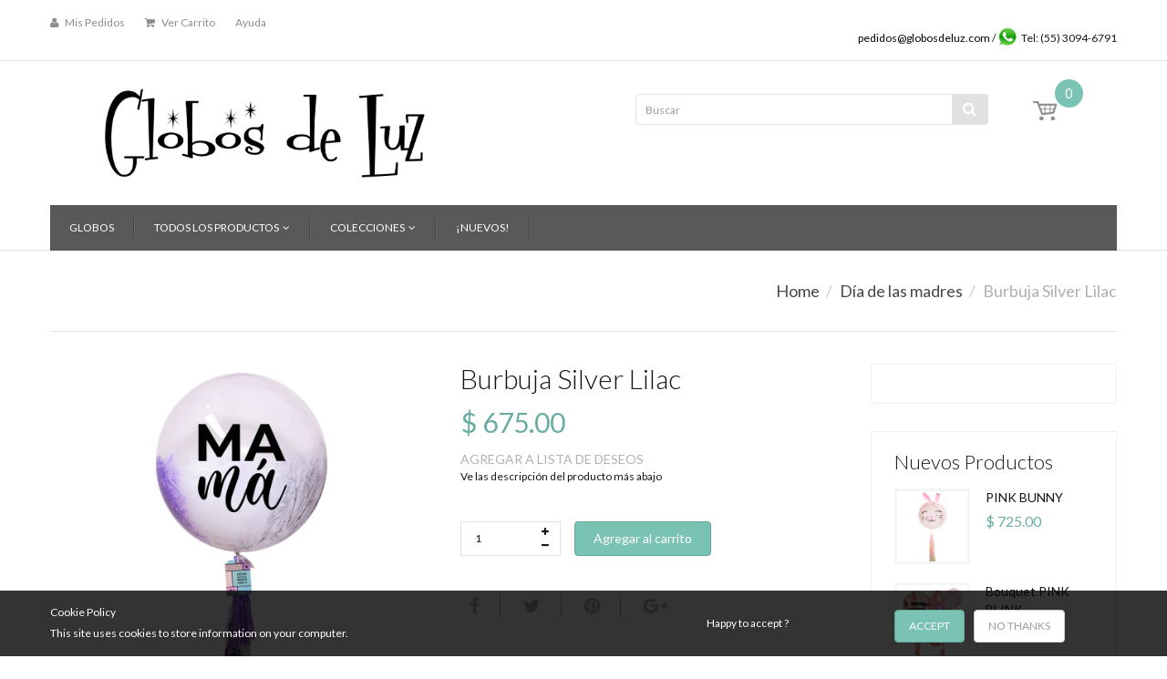

--- FILE ---
content_type: text/html; charset=utf-8
request_url: https://globosdeluz.com/products/copia-de-burbuja-golden-rose
body_size: 37130
content:
<!doctype html>
<!--[if IE 8]><html lang="en" class="ie8 js"> <![endif]-->
<!--[if (gt IE 9)|!(IE)]><!--><html lang="en" class="js"> <!--<![endif]-->
<head>
  <!-- ***** VERIFICACIONES / TAGS ***** -->

  <meta name="facebook-domain-verification" content="pcnaorprjz264us78dtip9gwd986lf" />
  <meta name="p:domain_verify" content="011296482362a88663e91d939036c5a8"/>

  <!-- "snippets/SEOMetaManager.liquid" was not rendered, the associated app was uninstalled -->

  <!-- <meta name="google-site-verification" content="mKf7VMk-rF-a0sBSZQGpYEI_a30FeFVYukUNyxjxzAY" /> -->
  <meta name="msvalidate.01" content="5774356BB14429E18121C4189D51C599" />
  
  <!-- <meta name="google-site-verification" content="F2vrqOivKS-25fMN-YWAQwNZ4Gli6zAQqQA8RRnl1yU" /> -->
  
  <!-- Global site tag (gtag.js) - Google Analytics -->
  <script async src="https://www.googletagmanager.com/gtag/js?id=G-V7Z4L3L302"></script>
  <script>
    window.dataLayer = window.dataLayer || [];
    function gtag(){dataLayer.push(arguments);}
    gtag('js', new Date());

    gtag('config', 'G-V7Z4L3L302');
  </script>
  
  <!-- ***** FIN VERIFICACIONES / TAGS ***** -->

  
  <link rel="shortcut icon" href="//globosdeluz.com/cdn/shop/t/5/assets/favicon.png?v=95857648769187490571654882150" type="image/png" />
  
  <meta charset="UTF-8">
  <meta http-equiv="Content-Type" content="text/html; charset=utf-8">
  <meta name="viewport" content="width=device-width, initial-scale=1, minimum-scale=1, maximum-scale=1" />
  <link rel="canonical" href="https://globosdeluz.com/products/copia-de-burbuja-golden-rose" />

  <!-- Title and description ================================================== -->
 
  


  <meta property="og:type" content="product" />
  <meta property="og:title" content="Burbuja Silver Lilac" />
  
  <meta property="og:image" content="http://globosdeluz.com/cdn/shop/products/mom-2-b_grande.png?v=1682028187" />
  <meta property="og:image:secure_url" content="https://globosdeluz.com/cdn/shop/products/mom-2-b_grande.png?v=1682028187" />
  
  <meta property="og:image" content="http://globosdeluz.com/cdn/shop/products/mom-2_grande.png?v=1682028191" />
  <meta property="og:image:secure_url" content="https://globosdeluz.com/cdn/shop/products/mom-2_grande.png?v=1682028191" />
  
  <meta property="og:price:amount" content="675.00" />
  <meta property="og:price:currency" content="MXN" />



<meta property="og:description" content="Descripción Burbuja Silver Lilac ( mamá lila con blanco y plata) *Globo gigante de burbuja 70 cm con pintura plateada, blanco y  lila y guirnalda de 8 colas en esos tonos.*Perfectos como regalo de día de las madres, para decorarle el cuarto a una persona especial o para sesiones de foto originales. Globo gigante transp" />

<meta property="og:url" content="https://globosdeluz.com/products/copia-de-burbuja-golden-rose" />
<meta property="og:site_name" content="Globos de Luz" />
  

<link href="//globosdeluz.com/cdn/shop/t/5/assets/jquery-ui.css?v=64611646430117989321487045137" rel="stylesheet" type="text/css" media="all" />

<link href="//globosdeluz.com/cdn/shop/t/5/assets/bootstrap.3x.css?v=108945821467277196061487045133" rel="stylesheet" type="text/css" media="all" />
<link href="//globosdeluz.com/cdn/shop/t/5/assets/jquery.owl.carousel.css?v=77657715448469033441487045147" rel="stylesheet" type="text/css" media="all" />

<link href="//globosdeluz.com/cdn/shop/t/5/assets/jquery.plugin.css?v=57335696026887478931701794702" rel="stylesheet" type="text/css" media="all" />

<link href="//globosdeluz.com/cdn/shop/t/5/assets/bc.toggle.scss.css?v=75281349409234860311701794702" rel="stylesheet" type="text/css" media="all" />
<link href="//globosdeluz.com/cdn/shop/t/5/assets/bc.global.scss.css?v=69131391372743148131701794702" rel="stylesheet" type="text/css" media="all" />
<link href="//globosdeluz.com/cdn/shop/t/5/assets/bc.style.scss.css?v=70950786322988715111701794702" rel="stylesheet" type="text/css" media="all" />
<link href="//globosdeluz.com/cdn/shop/t/5/assets/bc.responsive.scss.css?v=114200907288696400501701794702" rel="stylesheet" type="text/css" media="all" />

  <link href="//fonts.googleapis.com/css?family=Lato:300italic,400italic,600italic,700italic,800italic,400,300,600,700,800" rel='stylesheet' type='text/css'>
<link href="//fonts.googleapis.com/css?family=Lato:300italic,400italic,600italic,700italic,800italic,400,300,600,700,800" rel='stylesheet' type='text/css'>
<link href="//fonts.googleapis.com/css?family=Lato:400,100,500,300,300italic,600,700,400italic,600italic,700italic" rel='stylesheet' type='text/css'>
<link href="//fonts.googleapis.com/css?family=Lato:300italic,400italic,600italic,700italic,800italic,400,300,600,700,800" rel='stylesheet' type='text/css'>
<link rel="stylesheet" href="//maxcdn.bootstrapcdn.com/font-awesome/4.5.0/css/font-awesome.min.css">
  

<script src="//globosdeluz.com/cdn/shop/t/5/assets/jquery-1.9.1.min.js?v=95800296054546268251487045137" ></script>

<script src="//code.jquery.com/ui/1.9.1/jquery-ui.js"></script>

<script src="//globosdeluz.com/cdn/shop/t/5/assets/bootstrap.3x.min.js?v=133551432925901452781487045133" defer></script>

<script src="//globosdeluz.com/cdn/shop/t/5/assets/jquery.easing.1.3.js?v=183302368868080250061487045137" defer></script>

<script src="//globosdeluz.com/cdn/shop/t/5/assets/modernizr.js?v=48376380639843794271487045140"  async></script>



<script src="//globosdeluz.com/cdn/shop/t/5/assets/cookies.js?v=152021851494072641811487045134"></script>
<script src="//globosdeluz.com/cdn/shop/t/5/assets/jquery.fancybox.min.js?v=145951643271796414991487045137"></script>
<script src="//globosdeluz.com/cdn/shop/t/5/assets/jquery.jgrowl.min.js?v=87227353252943713011487045138" defer></script>
<script src="//globosdeluz.com/cdn/shop/t/5/assets/jquery.elevatezoom.min.js?v=123601637255686690921487045137" defer></script>
<script src="//globosdeluz.com/cdn/shop/t/5/assets/jquery.owl.carousel.min.js?v=33650824321397007901487045138" defer></script>
<script src="//globosdeluz.com/cdn/shop/t/5/assets/jquery.plugin.js?v=10681318543028800801487045138" defer></script>
<script src="//globosdeluz.com/cdn/shop/t/5/assets/jquery.countdown.js?v=12090125995840752651487045137" defer></script>

<script src="//globosdeluz.com/cdn/shop/t/5/assets/cart.js?v=169366680354182025121487045133" defer></script>
<script src="//globosdeluz.com/cdn/shop/t/5/assets/rivets-cart.min.js?v=27328060718607937031514999831" defer></script>

<script src="//globosdeluz.com/cdn/shop/t/5/assets/bc.ajax-search.js?v=87119048951310792981487045146" defer></script>




<script src="//globosdeluz.com/cdn/shop/t/5/assets/jquery.notify.min.js?v=86820410152038118811487045138" type="text/javascript"></script>


<script src="//globosdeluz.com/cdn/shop/t/5/assets/option_selection.js?v=15895070327792254761487045140" defer></script>


<script src="//globosdeluz.com/cdn/shop/t/5/assets/jquery.fakecrop.js?v=165182472294359744011487045137" defer></script>


<script src="//globosdeluz.com/cdn/shop/t/5/assets/bc.global.js?v=29486357884904291261765310602" defer></script>
<script src="//globosdeluz.com/cdn/shop/t/5/assets/bc.slider.js?v=109643662295772210681487045147"></script>
<script src="//globosdeluz.com/cdn/shop/t/5/assets/bc.script.js?v=40733221119248461211487104960"></script>



  <script>window.performance && window.performance.mark && window.performance.mark('shopify.content_for_header.start');</script><meta id="shopify-digital-wallet" name="shopify-digital-wallet" content="/17269437/digital_wallets/dialog">
<link rel="alternate" type="application/json+oembed" href="https://globosdeluz.com/products/copia-de-burbuja-golden-rose.oembed">
<script async="async" src="/checkouts/internal/preloads.js?locale=es-MX"></script>
<script id="shopify-features" type="application/json">{"accessToken":"ff0acffecf50ad7064b4fad4d0e02755","betas":["rich-media-storefront-analytics"],"domain":"globosdeluz.com","predictiveSearch":true,"shopId":17269437,"locale":"es"}</script>
<script>var Shopify = Shopify || {};
Shopify.shop = "globos-de-luz-mexico.myshopify.com";
Shopify.locale = "es";
Shopify.currency = {"active":"MXN","rate":"1.0"};
Shopify.country = "MX";
Shopify.theme = {"name":"handy-1-4","id":167815372,"schema_name":null,"schema_version":null,"theme_store_id":null,"role":"main"};
Shopify.theme.handle = "null";
Shopify.theme.style = {"id":null,"handle":null};
Shopify.cdnHost = "globosdeluz.com/cdn";
Shopify.routes = Shopify.routes || {};
Shopify.routes.root = "/";</script>
<script type="module">!function(o){(o.Shopify=o.Shopify||{}).modules=!0}(window);</script>
<script>!function(o){function n(){var o=[];function n(){o.push(Array.prototype.slice.apply(arguments))}return n.q=o,n}var t=o.Shopify=o.Shopify||{};t.loadFeatures=n(),t.autoloadFeatures=n()}(window);</script>
<script id="shop-js-analytics" type="application/json">{"pageType":"product"}</script>
<script defer="defer" async type="module" src="//globosdeluz.com/cdn/shopifycloud/shop-js/modules/v2/client.init-shop-cart-sync_2Gr3Q33f.es.esm.js"></script>
<script defer="defer" async type="module" src="//globosdeluz.com/cdn/shopifycloud/shop-js/modules/v2/chunk.common_noJfOIa7.esm.js"></script>
<script defer="defer" async type="module" src="//globosdeluz.com/cdn/shopifycloud/shop-js/modules/v2/chunk.modal_Deo2FJQo.esm.js"></script>
<script type="module">
  await import("//globosdeluz.com/cdn/shopifycloud/shop-js/modules/v2/client.init-shop-cart-sync_2Gr3Q33f.es.esm.js");
await import("//globosdeluz.com/cdn/shopifycloud/shop-js/modules/v2/chunk.common_noJfOIa7.esm.js");
await import("//globosdeluz.com/cdn/shopifycloud/shop-js/modules/v2/chunk.modal_Deo2FJQo.esm.js");

  window.Shopify.SignInWithShop?.initShopCartSync?.({"fedCMEnabled":true,"windoidEnabled":true});

</script>
<script>(function() {
  var isLoaded = false;
  function asyncLoad() {
    if (isLoaded) return;
    isLoaded = true;
    var urls = ["https:\/\/app.facturama.mx\/Scripts\/source\/shopify\/loadScript.js?shop=globos-de-luz-mexico.myshopify.com","https:\/\/chimpstatic.com\/mcjs-connected\/js\/users\/315904a076229d68cb84c91ae\/734724df94ac06bdd920c23ce.js?shop=globos-de-luz-mexico.myshopify.com"];
    for (var i = 0; i < urls.length; i++) {
      var s = document.createElement('script');
      s.type = 'text/javascript';
      s.async = true;
      s.src = urls[i];
      var x = document.getElementsByTagName('script')[0];
      x.parentNode.insertBefore(s, x);
    }
  };
  if(window.attachEvent) {
    window.attachEvent('onload', asyncLoad);
  } else {
    window.addEventListener('load', asyncLoad, false);
  }
})();</script>
<script id="__st">var __st={"a":17269437,"offset":-21600,"reqid":"1b578734-ba92-4f76-9151-f99f8140d1f7-1769285990","pageurl":"globosdeluz.com\/products\/copia-de-burbuja-golden-rose","u":"bae776690c1b","p":"product","rtyp":"product","rid":6802279039043};</script>
<script>window.ShopifyPaypalV4VisibilityTracking = true;</script>
<script id="captcha-bootstrap">!function(){'use strict';const t='contact',e='account',n='new_comment',o=[[t,t],['blogs',n],['comments',n],[t,'customer']],c=[[e,'customer_login'],[e,'guest_login'],[e,'recover_customer_password'],[e,'create_customer']],r=t=>t.map((([t,e])=>`form[action*='/${t}']:not([data-nocaptcha='true']) input[name='form_type'][value='${e}']`)).join(','),a=t=>()=>t?[...document.querySelectorAll(t)].map((t=>t.form)):[];function s(){const t=[...o],e=r(t);return a(e)}const i='password',u='form_key',d=['recaptcha-v3-token','g-recaptcha-response','h-captcha-response',i],f=()=>{try{return window.sessionStorage}catch{return}},m='__shopify_v',_=t=>t.elements[u];function p(t,e,n=!1){try{const o=window.sessionStorage,c=JSON.parse(o.getItem(e)),{data:r}=function(t){const{data:e,action:n}=t;return t[m]||n?{data:e,action:n}:{data:t,action:n}}(c);for(const[e,n]of Object.entries(r))t.elements[e]&&(t.elements[e].value=n);n&&o.removeItem(e)}catch(o){console.error('form repopulation failed',{error:o})}}const l='form_type',E='cptcha';function T(t){t.dataset[E]=!0}const w=window,h=w.document,L='Shopify',v='ce_forms',y='captcha';let A=!1;((t,e)=>{const n=(g='f06e6c50-85a8-45c8-87d0-21a2b65856fe',I='https://cdn.shopify.com/shopifycloud/storefront-forms-hcaptcha/ce_storefront_forms_captcha_hcaptcha.v1.5.2.iife.js',D={infoText:'Protegido por hCaptcha',privacyText:'Privacidad',termsText:'Términos'},(t,e,n)=>{const o=w[L][v],c=o.bindForm;if(c)return c(t,g,e,D).then(n);var r;o.q.push([[t,g,e,D],n]),r=I,A||(h.body.append(Object.assign(h.createElement('script'),{id:'captcha-provider',async:!0,src:r})),A=!0)});var g,I,D;w[L]=w[L]||{},w[L][v]=w[L][v]||{},w[L][v].q=[],w[L][y]=w[L][y]||{},w[L][y].protect=function(t,e){n(t,void 0,e),T(t)},Object.freeze(w[L][y]),function(t,e,n,w,h,L){const[v,y,A,g]=function(t,e,n){const i=e?o:[],u=t?c:[],d=[...i,...u],f=r(d),m=r(i),_=r(d.filter((([t,e])=>n.includes(e))));return[a(f),a(m),a(_),s()]}(w,h,L),I=t=>{const e=t.target;return e instanceof HTMLFormElement?e:e&&e.form},D=t=>v().includes(t);t.addEventListener('submit',(t=>{const e=I(t);if(!e)return;const n=D(e)&&!e.dataset.hcaptchaBound&&!e.dataset.recaptchaBound,o=_(e),c=g().includes(e)&&(!o||!o.value);(n||c)&&t.preventDefault(),c&&!n&&(function(t){try{if(!f())return;!function(t){const e=f();if(!e)return;const n=_(t);if(!n)return;const o=n.value;o&&e.removeItem(o)}(t);const e=Array.from(Array(32),(()=>Math.random().toString(36)[2])).join('');!function(t,e){_(t)||t.append(Object.assign(document.createElement('input'),{type:'hidden',name:u})),t.elements[u].value=e}(t,e),function(t,e){const n=f();if(!n)return;const o=[...t.querySelectorAll(`input[type='${i}']`)].map((({name:t})=>t)),c=[...d,...o],r={};for(const[a,s]of new FormData(t).entries())c.includes(a)||(r[a]=s);n.setItem(e,JSON.stringify({[m]:1,action:t.action,data:r}))}(t,e)}catch(e){console.error('failed to persist form',e)}}(e),e.submit())}));const S=(t,e)=>{t&&!t.dataset[E]&&(n(t,e.some((e=>e===t))),T(t))};for(const o of['focusin','change'])t.addEventListener(o,(t=>{const e=I(t);D(e)&&S(e,y())}));const B=e.get('form_key'),M=e.get(l),P=B&&M;t.addEventListener('DOMContentLoaded',(()=>{const t=y();if(P)for(const e of t)e.elements[l].value===M&&p(e,B);[...new Set([...A(),...v().filter((t=>'true'===t.dataset.shopifyCaptcha))])].forEach((e=>S(e,t)))}))}(h,new URLSearchParams(w.location.search),n,t,e,['guest_login'])})(!0,!0)}();</script>
<script integrity="sha256-4kQ18oKyAcykRKYeNunJcIwy7WH5gtpwJnB7kiuLZ1E=" data-source-attribution="shopify.loadfeatures" defer="defer" src="//globosdeluz.com/cdn/shopifycloud/storefront/assets/storefront/load_feature-a0a9edcb.js" crossorigin="anonymous"></script>
<script data-source-attribution="shopify.dynamic_checkout.dynamic.init">var Shopify=Shopify||{};Shopify.PaymentButton=Shopify.PaymentButton||{isStorefrontPortableWallets:!0,init:function(){window.Shopify.PaymentButton.init=function(){};var t=document.createElement("script");t.src="https://globosdeluz.com/cdn/shopifycloud/portable-wallets/latest/portable-wallets.es.js",t.type="module",document.head.appendChild(t)}};
</script>
<script data-source-attribution="shopify.dynamic_checkout.buyer_consent">
  function portableWalletsHideBuyerConsent(e){var t=document.getElementById("shopify-buyer-consent"),n=document.getElementById("shopify-subscription-policy-button");t&&n&&(t.classList.add("hidden"),t.setAttribute("aria-hidden","true"),n.removeEventListener("click",e))}function portableWalletsShowBuyerConsent(e){var t=document.getElementById("shopify-buyer-consent"),n=document.getElementById("shopify-subscription-policy-button");t&&n&&(t.classList.remove("hidden"),t.removeAttribute("aria-hidden"),n.addEventListener("click",e))}window.Shopify?.PaymentButton&&(window.Shopify.PaymentButton.hideBuyerConsent=portableWalletsHideBuyerConsent,window.Shopify.PaymentButton.showBuyerConsent=portableWalletsShowBuyerConsent);
</script>
<script data-source-attribution="shopify.dynamic_checkout.cart.bootstrap">document.addEventListener("DOMContentLoaded",(function(){function t(){return document.querySelector("shopify-accelerated-checkout-cart, shopify-accelerated-checkout")}if(t())Shopify.PaymentButton.init();else{new MutationObserver((function(e,n){t()&&(Shopify.PaymentButton.init(),n.disconnect())})).observe(document.body,{childList:!0,subtree:!0})}}));
</script>
<link id="shopify-accelerated-checkout-styles" rel="stylesheet" media="screen" href="https://globosdeluz.com/cdn/shopifycloud/portable-wallets/latest/accelerated-checkout-backwards-compat.css" crossorigin="anonymous">
<style id="shopify-accelerated-checkout-cart">
        #shopify-buyer-consent {
  margin-top: 1em;
  display: inline-block;
  width: 100%;
}

#shopify-buyer-consent.hidden {
  display: none;
}

#shopify-subscription-policy-button {
  background: none;
  border: none;
  padding: 0;
  text-decoration: underline;
  font-size: inherit;
  cursor: pointer;
}

#shopify-subscription-policy-button::before {
  box-shadow: none;
}

      </style>

<script>window.performance && window.performance.mark && window.performance.mark('shopify.content_for_header.end');</script>
        <link href="//globosdeluz.com/cdn/shop/t/5/assets/scm-spinner.css?v=146016673543930548441579984860" rel="stylesheet" type="text/css" media="all" />
<script src="//globosdeluz.com/cdn/shop/t/5/assets/scm-spinner.js?v=104083317678286841511579984861" async></script>

        
        
        

  <!-- OrderLogic checkout restrictions ========================================= -->
  <script>
DEBUG_KEY = "__olDebug";

if (typeof olCreateCookie == 'undefined') {
    var olCreateCookie = function (name, value, days) {
        if (days) {
            var date = new Date();
            date.setTime(date.getTime() + (days * 24 * 60 * 60 * 1000));
            var expires = "; expires=" + date.toGMTString();
        }
        else var expires = "";
        document.cookie = name + "=" + JSON.stringify(value) + expires + "; path=/";
    };
}

if (typeof olReadCookie == 'undefined') {
    var olReadCookie = function (name) {
        var nameEQ = name + "=";
        var ca = document.cookie.split(';');
        // the cookie is being created, there is a problem with the following logic matching the name
        for (var i = 0; i < ca.length; i++) {
            var c = ca[i];
            while (c.charAt(0) == ' ') c = c.substring(1, c.length);
            if (c.indexOf(nameEQ) == 0) return JSON.parse(c.substring(nameEQ.length, c.length));
        }
        return;
    };
}

if (typeof getOlCacheBuster == 'undefined') {
    var getOlCacheBuster = function() {
        if ( typeof getOlCacheBuster.olCacheBuster == 'undefined') {
            scriptsArray = Array.prototype.slice.call(document.getElementsByTagName("script"));
            scriptsArray = scriptsArray.concat(Array.prototype.slice.call(document.getElementsByTagName("noscript")));
            for (var i=0; i<scriptsArray.length; i++) {
                cacheBusterArray = scriptsArray[i].innerHTML.match(/orderlogicapp.com\\\/embedded_js\\\/production_base.js\?(\d+)/);
                if (cacheBusterArray == null) {
                    cacheBusterString = scriptsArray[i].getAttribute('src');
                    if (cacheBusterString != null) {
                        cacheBusterArray = cacheBusterString.match(/orderlogicapp.com\/embedded_js\/production_base.js\?(\d+)/);
                    }
                }
                if (cacheBusterArray != null) {
                    getOlCacheBuster.olCacheBuster = cacheBusterArray[1];
                    break;
                }
            }
        }
        return getOlCacheBuster.olCacheBuster;
    }
}

if (typeof ol_hostname == 'undefined') {
    var ol_hostname = 'www.orderlogicapp.com';
    var ol_debug = olReadCookie(DEBUG_KEY);
    if (window.location.search.replace("?", "").substring(0, 7) == 'olDebug') {
        ol_debug = window.location.search.replace("?olDebug=", "");
        if (ol_debug == 'false') ol_debug = false;
        olCreateCookie(DEBUG_KEY, ol_debug, null);
    }
}

var ol_cachebuster = getOlCacheBuster();
if (( typeof ol_cachebuster != 'undefined') || (ol_debug)) {
    if (typeof ol_script == 'undefined') {
        var ol_script = document.createElement('script');
        ol_script.type = 'text/javascript';
        ol_script.async = true;
        ol_script.src = "https://" + (ol_debug ? 'dev.orderlogicapp.com' : ol_hostname) + "/embedded_js/store.js?" + ol_cachebuster;
        document.head.appendChild(ol_script);
    }
}



olProductData = { 
}
</script>

<script>window.BOLD = window.BOLD || {};
    window.BOLD.common = window.BOLD.common || {};
    window.BOLD.common.Shopify = window.BOLD.common.Shopify || {};
    window.BOLD.common.Shopify.shop = {
      domain: 'globosdeluz.com',
      permanent_domain: 'globos-de-luz-mexico.myshopify.com',
      url: 'https://globosdeluz.com',
      secure_url: 'https://globosdeluz.com',
      money_format: "\u003cspan class='money'\u003e$ {{amount}}\u003c\/span\u003e",
      currency: "MXN"
    };
    window.BOLD.common.Shopify.customer = {
      id: null,
      tags: null,
    };
    window.BOLD.common.Shopify.cart = {"note":null,"attributes":{},"original_total_price":0,"total_price":0,"total_discount":0,"total_weight":0.0,"item_count":0,"items":[],"requires_shipping":false,"currency":"MXN","items_subtotal_price":0,"cart_level_discount_applications":[],"checkout_charge_amount":0};
    window.BOLD.common.template = 'product';window.BOLD.common.Shopify.formatMoney = function(money, format) {
        function n(t, e) {
            return "undefined" == typeof t ? e : t
        }
        function r(t, e, r, i) {
            if (e = n(e, 2),
                r = n(r, ","),
                i = n(i, "."),
            isNaN(t) || null == t)
                return 0;
            t = (t / 100).toFixed(e);
            var o = t.split(".")
                , a = o[0].replace(/(\d)(?=(\d\d\d)+(?!\d))/g, "$1" + r)
                , s = o[1] ? i + o[1] : "";
            return a + s
        }
        "string" == typeof money && (money = money.replace(".", ""));
        var i = ""
            , o = /\{\{\s*(\w+)\s*\}\}/
            , a = format || window.BOLD.common.Shopify.shop.money_format || window.Shopify.money_format || "$ {{ amount }}";
        switch (a.match(o)[1]) {
            case "amount":
                i = r(money, 2, ",", ".");
                break;
            case "amount_no_decimals":
                i = r(money, 0, ",", ".");
                break;
            case "amount_with_comma_separator":
                i = r(money, 2, ".", ",");
                break;
            case "amount_no_decimals_with_comma_separator":
                i = r(money, 0, ".", ",");
                break;
            case "amount_with_space_separator":
                i = r(money, 2, " ", ",");
                break;
            case "amount_no_decimals_with_space_separator":
                i = r(money, 0, " ", ",");
                break;
            case "amount_with_apostrophe_separator":
                i = r(money, 2, "'", ".");
                break;
        }
        return a.replace(o, i);
    };
    window.BOLD.common.Shopify.saveProduct = function (handle, product) {
      if (typeof handle === 'string' && typeof window.BOLD.common.Shopify.products[handle] === 'undefined') {
        if (typeof product === 'number') {
          window.BOLD.common.Shopify.handles[product] = handle;
          product = { id: product };
        }
        window.BOLD.common.Shopify.products[handle] = product;
      }
    };
    window.BOLD.common.Shopify.saveVariant = function (variant_id, variant) {
      if (typeof variant_id === 'number' && typeof window.BOLD.common.Shopify.variants[variant_id] === 'undefined') {
        window.BOLD.common.Shopify.variants[variant_id] = variant;
      }
    };window.BOLD.common.Shopify.products = window.BOLD.common.Shopify.products || {};
    window.BOLD.common.Shopify.variants = window.BOLD.common.Shopify.variants || {};
    window.BOLD.common.Shopify.handles = window.BOLD.common.Shopify.handles || {};window.BOLD.common.Shopify.handle = "copia-de-burbuja-golden-rose"
window.BOLD.common.Shopify.saveProduct("copia-de-burbuja-golden-rose", 6802279039043);window.BOLD.common.Shopify.saveVariant(40488211972163, { product_id: 6802279039043, product_handle: "copia-de-burbuja-golden-rose", price: 67500, group_id: '', csp_metafield: {}});window.BOLD.apps_installed = {"Product Discount":1,"Product Options":2,"Quantity Breaks":1} || {};window.BOLD.common.Shopify.metafields = window.BOLD.common.Shopify.metafields || {};window.BOLD.common.Shopify.metafields["bold_rp"] = {};window.BOLD.common.Shopify.metafields["bold_csp_defaults"] = {};window.BOLD.common.cacheParams = window.BOLD.common.cacheParams || {};
    window.BOLD.common.cacheParams.options = 1668002252;
</script>

<script>
    window.BOLD.common.cacheParams.options = 1769056863;
</script>
<link href="//globosdeluz.com/cdn/shop/t/5/assets/bold-options.css?v=78184033489875688261542126520" rel="stylesheet" type="text/css" media="all" />
<script defer src="https://options.shopapps.site/js/options.js"></script><script>var BOLD = BOLD || {};
    BOLD.products = BOLD.products || {};
    BOLD.variant_lookup = BOLD.variant_lookup || {};BOLD.variant_lookup[40488211972163] ="copia-de-burbuja-golden-rose";BOLD.products["copia-de-burbuja-golden-rose"] ={"id":6802279039043,"title":"Burbuja Silver Lilac","handle":"copia-de-burbuja-golden-rose","description":"\u003ch5\u003eDescripción\u003c\/h5\u003e\n\u003cp\u003eBurbuja Silver Lilac ( mamá lila con blanco y plata)\u003cbr\u003e\u003c\/p\u003e\n\u003cp\u003e*Globo gigante de burbuja 70 cm con pintura plateada, blanco y  lila y guirnalda de 8 colas en esos tonos.\u003cbr\u003e*Perfectos como regalo de día de las madres, para decorarle el cuarto a una persona especial o para sesiones de foto originales.\u003ca href=\"https:\/\/www.facebook.com\/media\/set\/?set=a.10151830835872789.1073741851.148112467788\u0026amp;type=3\" target=\"_blank\"\u003e\u003cbr\u003e\u003c\/a\u003e\u003cbr\u003e\u003cem\u003e\u003c\/em\u003e\u003c\/p\u003e\n\u003cdiv style=\"text-align: center;\"\u003eGlobo gigante transparente confeti arcoiris cumpleaños regalos domicilio mexico df, regalos cumpleaños sorpresa niños envio mexico df, globos gigantes burbujas confetti cdmx regalos domicilio, tienda fiestas cdmx decoracion arcoiris fiesta tema, regalos envios globos con helio cdmx edomex naucalpan.\u003c\/div\u003e","published_at":"2023-04-20T16:01:52","created_at":"2023-04-20T16:01:52","vendor":"Qualatex","type":"Mama","tags":["accesorios para boda","artículos para fiestas","Bouquet de gigante corazon blanco pasion valentin regalos domicilio mexico df","decoraciones para boda","decoraciones para fiestas","globo con  helio","globos 14 de febrero","globos gigantes 14 de febrero","globos gigantes amor","globos gigantes san valentin","globos para regalar amor","Gobo gigante rojo i love you","regalos san valentin 14 febrero envio mexico df","tienda para fiestas méxico"],"price":67500,"price_min":67500,"price_max":67500,"price_varies":false,"compare_at_price":null,"compare_at_price_min":0,"compare_at_price_max":0,"compare_at_price_varies":true,"all_variant_ids":[40488211972163],"variants":[{"id":40488211972163,"product_id":6802279039043,"product_handle":"copia-de-burbuja-golden-rose","title":"Default Title","option1":"Default Title","option2":null,"option3":null,"sku":"","requires_shipping":true,"taxable":true,"featured_image":null,"image_id":null,"available":true,"name":"Burbuja Silver Lilac - Default Title","options":["Default Title"],"price":67500,"weight":150000,"compare_at_price":null,"inventory_quantity":10,"inventory_management":"shopify","inventory_policy":"deny","inventory_in_cart":0,"inventory_remaining":10,"incoming":false,"next_incoming_date":null,"taxable":true,"barcode":""}],"available":true,"images":["\/\/globosdeluz.com\/cdn\/shop\/products\/mom-2-b.png?v=1682028187","\/\/globosdeluz.com\/cdn\/shop\/products\/mom-2.png?v=1682028191"],"featured_image":"\/\/globosdeluz.com\/cdn\/shop\/products\/mom-2-b.png?v=1682028187","options":["Title"],"url":"\/products\/copia-de-burbuja-golden-rose"}</script><!-- Hits Analytics tracking code -->

  

  
<!-- end of Hits Analytics code -->
  <link href="//globosdeluz.com/cdn/shop/t/5/assets/shopstorm-apps.scss.css?v=44200075104732991851497455245" rel="stylesheet" type="text/css" media="all" />
  <script async src="https://product-customizer-cdn.shopstorm.com/assets/storefront/product-customizer-v1-5dc295475866cbddb5868dae83d5c7a36d33179bbbc89f117033f13a3e819efd.js?shop=globos-de-luz-mexico.myshopify.com" type="text/javascript"></script>
  
<!-- BEGIN app block: shopify://apps/buddha-mega-menu-navigation/blocks/megamenu/dbb4ce56-bf86-4830-9b3d-16efbef51c6f -->
<script>
        var productImageAndPrice = [],
            collectionImages = [],
            articleImages = [],
            mmLivIcons = false,
            mmFlipClock = false,
            mmFixesUseJquery = false,
            mmNumMMI = 1,
            mmSchemaTranslation = {},
            mmMenuStrings =  [] ,
            mmShopLocale = "es",
            mmShopLocaleCollectionsRoute = "/collections",
            mmSchemaDesignJSON = [{"action":"design","setting":"button_background_hover_color","value":"#0d8781"},{"action":"design","setting":"link_hover_color","value":"#0da19a"},{"action":"design","setting":"button_background_color","value":"#0da19a"},{"action":"design","setting":"link_color","value":"#4e4e4e"},{"action":"design","setting":"background_hover_color","value":"#f9f9f9"},{"action":"design","setting":"background_color","value":"#ffffff"},{"action":"design","setting":"button_text_hover_color","value":"#ffffff"},{"action":"design","setting":"button_text_color","value":"#ffffff"},{"action":"design","setting":"font_size","value":"13px"},{"action":"design","setting":"text_color","value":"#222222"},{"action":"design","setting":"vertical_text_color","value":"#4e4e4e"},{"action":"design","setting":"vertical_link_color","value":"#4e4e4e"},{"action":"design","setting":"vertical_link_hover_color","value":"#0da19a"},{"action":"design","setting":"vertical_font_size","value":"13px"}],
            mmDomChangeSkipUl = "",
            buddhaMegaMenuShop = "globos-de-luz-mexico.myshopify.com",
            mmWireframeCompression = "0",
            mmExtensionAssetUrl = "https://cdn.shopify.com/extensions/019abe06-4a3f-7763-88da-170e1b54169b/mega-menu-151/assets/";var bestSellersHTML = '';var newestProductsHTML = '';/* get link lists api */
        var linkLists={"main-menu" : {"title":"Main menu", "items":["/pages/globos","/collections/all","/collections","/collections/lo-nuevo",]},"footer" : {"title":"Footer menu", "items":["/search",]},"tipo-de-producto" : {"title":"Tipo de producto", "items":["/collections/all",]},"globos-de-luz-footer" : {"title":"Globos de luz footer", "items":["/pages/terminos-y-condiciones","/pages/politicas-de-satisfaccion","/pages/cambios-y-devoluciones",]},"cuenta-footer" : {"title":"Cuenta footer", "items":["https://globos-de-luz-mexico.myshopify.com/cart","/pages/lista-de-deseos",]},"temporada" : {"title":"Columna Temporada", "items":["/collections/dia-del-nino","/collections/dia-de-las-madres","/collections/dia-del-padre","/collections/16-de-septiembre","/collections/halloween","/collections/navidad-1","/collections/ano-nuevo","/collections/graduaciones","/collections/san-valentin",]},"tipo-de-evento" : {"title":"Tipo de evento", "items":["/collections/gigantes-decorados","/collections/bouquets-de-globos","/collections/globos-con-caja","/collections/cumpleanos-birthday","/collections/graduaciones","/collections/revelacion-de-genero","/collections/baby-shower","/collections/despedida",]},"todos-nuestros-productos" : {"title":"Todos nuestros productos", "items":["/collections/all","#","#","#","#",]},"todos-los-productos" : {"title":"Todos los productos", "items":["/pages/globos","/collections/popotes-y-vasos-1","/collections/letreros-y-banderines","/collections/confeti-bombas-y-bazookas","/collections/reposteria-y-pastel","/collections/cubiertos","/collections/cajitas-y-envolturas-1","/collections/accesorios-para-fiestas","/collections/termos-y-botellas-para-beber","/collections/mancuernillas-para-regalo",]},"ocasion-o-tema" : {"title":"Temporada", "items":["/collections/san-valentin","/collections/halloween","/collections/navidad-1","/collections/ano-nuevo","/collections/pascua","/collections/dia-de-las-madres","/collections/dia-del-padre","/collections/16-de-septiembre",]},"ocasion" : {"title":"Ocasión", "items":["#",]},"nina" : {"title":"Columna Lo + TOP", "items":["/collections/espacio-sideral","/collections/sirenita","/collections/cactus","/collections/dinosaurios","/collections/pinas-flamingos","/collections/unicornios","/collections/mickey-minnie-mouse","/collections/arcoiris","/collections/star-wars","/collections/princesas","/collections/carritos",]},"columna-infantil" : {"title":"Columna Infantil", "items":["/collections/superheroes","/collections/circo","/collections/mundial-futbol-soccer-2018","/collections/picnic","/collections/verano",]},"columna-adultos" : {"title":"Columna Adultos", "items":["/collections/metalicos",]},"colecciones" : {"title":"Colecciones", "items":["#","#","#","#",]},"lo-top" : {"title":"Lo + TOP", "items":["/collections/cactus",]},"customer-account-main-menu" : {"title":"Menú principal de la cuenta de cliente", "items":["/","https://shopify.com/17269437/account/orders?locale=es&amp;region_country=MX",]},};/*ENDPARSE*/

        

        /* set product prices *//* get the collection images *//* get the article images *//* customer fixes */
        var mmThemeFixesBeforeInit = function(){ /* generic mobile menu toggle translate effect */ document.addEventListener("toggleSubmenu", function (e) { var pc = document.querySelector("#PageContainer"); var mm = document.querySelector("#MobileNav"); if (pc && mm && typeof e.mmMobileHeight != "undefined"){ var pcStyle = pc.getAttribute("style"); if (pcStyle && pcStyle.indexOf("translate3d") != -1) { pc.style.transform = "translate3d(0px, "+ e.mmMobileHeight +"px, 0px)"; } } }); mmAddStyle(" .header__icons {z-index: 1003;} "); if (document.querySelectorAll(".sf-menu-links,ul.sf-nav").length == 2) { customMenuUls=".sf-menu-links,ul.sf-nav"; mmHorizontalMenus="ul.sf-nav"; mmVerticalMenus=".sf-menu-links"; mmAddStyle("@media screen and (min-width:1280px) { .sf-header__desktop {display: block !important;} }"); } window.mmLoadFunction = function(){ setTimeout(function(){ var m = document.querySelector("#megamenu_level__1"); if (m && m.matches(".vertical-mega-menu")) reinitMenus("#megamenu_level__1"); },100); }; if (document.readyState !== "loading") { mmLoadFunction(); } else { document.removeEventListener("DOMContentLoaded", mmLoadFunction); document.addEventListener("DOMContentLoaded", mmLoadFunction); } }; var mmThemeFixesBefore = function(){ window.buddhaFilterLiElements = function(liElements){ var elements = []; for (var i=0; i<liElements.length; i++) { if (liElements[i].querySelector("[href=\"/cart\"]") == null) { elements.push(liElements[i]); } } return elements; }; if (tempMenuObject.u.matches("#mobile_menu, #velaMegamenu .nav, #SiteNav, #siteNav")) { tempMenuObject.forceMenu = true; tempMenuObject.skipCheck = true; tempMenuObject.liItems = buddhaFilterLiElements(mmNot(tempMenuObject.u.children, ".search_container,.site-nav__item_cart")); } else if (tempMenuObject.u.matches(".main_nav .nav .menu")) { var numMenusApplied = 0, numMenusAppliedSticky = 0; mmForEach(document, ".main_nav .nav .menu", function(el){ if (el.closest(".sticky_nav") == null) { if (el.querySelector(".buddha-menu-item")) { numMenusApplied++; } } else { if (el.querySelector(".buddha-menu-item")) { numMenusAppliedSticky++; } } }); if (((tempMenuObject.u.closest(".sticky_nav")) && (numMenusAppliedSticky < 1)) || ((tempMenuObject.u.closest(".sticky_nav")) && (numMenusApplied < 1))) { tempMenuObject.forceMenu = true; tempMenuObject.skipCheck = true; tempMenuObject.liItems = buddhaFilterLiElements(mmNot(tempMenuObject.u.children, ".search_container,.site-nav__item_cart")); } } else if (tempMenuObject.u.matches("#mobile-menu:not(.mm-menu)") && tempMenuObject.u.querySelector(".hamburger,.shifter-handle") == null) { tempMenuObject.forceMenu = true; tempMenuObject.skipCheck = true; tempMenuObject.liItems = buddhaFilterLiElements(tempMenuObject.u.children); } else if (tempMenuObject.u.matches("#accessibleNav") && tempMenuObject.u.closest("#topnav2") == null) { tempMenuObject.forceMenu = true; tempMenuObject.skipCheck = true; tempMenuObject.liItems = buddhaFilterLiElements(mmNot(tempMenuObject.u.children, ".customer-navlink")); } else if (tempMenuObject.u.matches("#megamenu_level__1")) { tempMenuObject.forceMenu = true; tempMenuObject.skipCheck = true; tempMenuObject.liClasses = "level_1__item"; tempMenuObject.aClasses = "level_1__link"; tempMenuObject.liItems = buddhaFilterLiElements(tempMenuObject.u.children); } else if (tempMenuObject.u.matches(".mobile-nav__items")) { tempMenuObject.forceMenu = true; tempMenuObject.skipCheck = true; tempMenuObject.liClasses = "mobile-nav__item"; tempMenuObject.aClasses = "mobile-nav__link"; tempMenuObject.liItems = buddhaFilterLiElements(tempMenuObject.u.children); } else if (tempMenuObject.u.matches("#NavDrawer > .mobile-nav") && document.querySelector(".mobile-nav>.buddha-menu-item") == null ) { tempMenuObject.forceMenu = true; tempMenuObject.skipCheck = true; tempMenuObject.liClasses = "mobile-nav__item"; tempMenuObject.aClasses = "mobile-nav__link"; tempMenuObject.liItems = buddhaFilterLiElements(mmNot(tempMenuObject.u.children, ".mobile-nav__search")); } else if (tempMenuObject.u.matches(".mobile-nav-wrapper > .mobile-nav")) { tempMenuObject.forceMenu = true; tempMenuObject.skipCheck = true; tempMenuObject.liClasses = "mobile-nav__item border-bottom"; tempMenuObject.aClasses = "mobile-nav__link"; tempMenuObject.liItems = buddhaFilterLiElements(mmNot(tempMenuObject.u.children, ".mobile-nav__search")); } else if (tempMenuObject.u.matches("#nav .mm-panel .mm-listview")) { tempMenuObject.forceMenu = true; tempMenuObject.skipCheck = true; tempMenuObject.liItems = buddhaFilterLiElements(tempMenuObject.u.children); var firstMmPanel = true; mmForEach(document, "#nav>.mm-panels>.mm-panel", function(el){ if (firstMmPanel) { firstMmPanel = false; el.classList.remove("mm-hidden"); el.classList.remove("mm-subopened"); } else { el.parentElement.removeChild(el); } }); } else if (tempMenuObject.u.matches(".SidebarMenu__Nav--primary")) { tempMenuObject.forceMenu = true; tempMenuObject.skipCheck = true; tempMenuObject.liClasses = "Collapsible"; tempMenuObject.aClasses = "Collapsible__Button Heading u-h6"; tempMenuObject.liItems = buddhaFilterLiElements(tempMenuObject.u.children); } else if (tempMenuObject.u.matches(".mm_menus_ul")) { tempMenuObject.forceMenu = true; tempMenuObject.skipCheck = true; tempMenuObject.liClasses = "ets_menu_item"; tempMenuObject.aClasses = "mm-nowrap"; tempMenuObject.liItems = buddhaFilterLiElements(tempMenuObject.u.children); mmAddStyle(" .horizontal-mega-menu > .buddha-menu-item > a {white-space: nowrap;} ", "mmThemeCStyle"); } else if (tempMenuObject.u.matches("#accordion")) { tempMenuObject.forceMenu = true; tempMenuObject.skipCheck = true; tempMenuObject.liClasses = ""; tempMenuObject.aClasses = ""; tempMenuObject.liItems = tempMenuObject.u.children; } else if (tempMenuObject.u.matches(".mobile-menu__panel:first-child .mobile-menu__nav")) { tempMenuObject.forceMenu = true; tempMenuObject.skipCheck=true; tempMenuObject.liClasses = "mobile-menu__nav-item"; tempMenuObject.aClasses = "mobile-menu__nav-link"; tempMenuObject.liItems = tempMenuObject.u.children; } else if (tempMenuObject.u.matches("#nt_menu_id")) { tempMenuObject.forceMenu = true; tempMenuObject.skipCheck=true; tempMenuObject.liClasses = "menu-item type_simple"; tempMenuObject.aClasses = "lh__1 flex al_center pr"; tempMenuObject.liItems = tempMenuObject.u.children; } else if (tempMenuObject.u.matches("#menu_mb_cat")) { tempMenuObject.forceMenu = true; tempMenuObject.skipCheck=true; tempMenuObject.liClasses = "menu-item type_simple"; tempMenuObject.aClasses = ""; tempMenuObject.liItems = tempMenuObject.u.children; } else if (tempMenuObject.u.matches("#menu_mb_ul")) { tempMenuObject.forceMenu = true; tempMenuObject.skipCheck=true; tempMenuObject.liClasses = "menu-item only_icon_false"; tempMenuObject.aClasses = ""; tempMenuObject.liItems = mmNot(tempMenuObject.u.children, "#customer_login_link,#customer_register_link,#item_mb_help", true); mmAddStyle(" #menu_mb_ul.vertical-mega-menu li.buddha-menu-item>a {display: flex !important;} #menu_mb_ul.vertical-mega-menu li.buddha-menu-item>a>.mm-title {padding: 0 !important;} ", "mmThemeStyle"); } else if (tempMenuObject.u.matches(".header__inline-menu > .list-menu")) { tempMenuObject.forceMenu = true; tempMenuObject.skipCheck=true; tempMenuObject.liClasses = ""; tempMenuObject.aClasses = "header__menu-item list-menu__item link focus-inset"; tempMenuObject.liItems = tempMenuObject.u.children; } else if (tempMenuObject.u.matches(".menu-drawer__navigation>.list-menu")) { tempMenuObject.forceMenu = true; tempMenuObject.skipCheck=true; tempMenuObject.liClasses = ""; tempMenuObject.aClasses = "menu-drawer__menu-item list-menu__item link link--text focus-inset"; tempMenuObject.liItems = tempMenuObject.u.children; } else if (tempMenuObject.u.matches(".header__menu-items")) { tempMenuObject.forceMenu = true; tempMenuObject.skipCheck = true; tempMenuObject.liClasses = "navbar-item header__item has-mega-menu"; tempMenuObject.aClasses = "navbar-link header__link"; tempMenuObject.liItems = tempMenuObject.u.children; mmAddStyle(" .horizontal-mega-menu .buddha-menu-item>a:after{content: none;} ", "mmThemeStyle"); } else if (tempMenuObject.u.matches(".header__navigation")) { tempMenuObject.forceMenu = true; tempMenuObject.skipCheck = true; tempMenuObject.liClasses = "header__nav-item"; tempMenuObject.aClasses = ""; tempMenuObject.liItems = tempMenuObject.u.children; } else if (tempMenuObject.u.matches(".slide-nav")) { mmVerticalMenus=".slide-nav"; tempMenuObject.forceMenu = true; tempMenuObject.skipCheck = true; tempMenuObject.liClasses = "slide-nav__item"; tempMenuObject.aClasses = "slide-nav__link"; tempMenuObject.liItems = tempMenuObject.u.children; } else if (tempMenuObject.u.matches(".header__links-list")) { tempMenuObject.forceMenu = true; tempMenuObject.skipCheck = true; tempMenuObject.liClasses = ""; tempMenuObject.aClasses = ""; tempMenuObject.liItems = tempMenuObject.u.children; mmAddStyle(".header__left,.header__links {overflow: visible !important; }"); } else if (tempMenuObject.u.matches("#menu-main-navigation,#menu-mobile-nav,#t4s-menu-drawer")) { tempMenuObject.forceMenu = true; tempMenuObject.skipCheck=true; tempMenuObject.liClasses = ""; tempMenuObject.aClasses = ""; tempMenuObject.liItems = tempMenuObject.u.children; } else if (tempMenuObject.u.matches(".nav-desktop:first-child > .nav-desktop__tier-1")) { tempMenuObject.forceMenu = true; tempMenuObject.skipCheck=true; tempMenuObject.liClasses = "nav-desktop__tier-1-item"; tempMenuObject.aClasses = "nav-desktop__tier-1-link"; tempMenuObject.liItems = tempMenuObject.u.children; } else if (tempMenuObject.u.matches(".mobile-nav") && tempMenuObject.u.querySelector(".appear-animation.appear-delay-2") != null) { tempMenuObject.forceMenu = true; tempMenuObject.skipCheck=true; tempMenuObject.liClasses = "mobile-nav__item appear-animation appear-delay-3"; tempMenuObject.aClasses = "mobile-nav__link"; tempMenuObject.liItems = mmNot(tempMenuObject.u.children, "a[href*=account],.mobile-nav__spacer", true); } else if (tempMenuObject.u.matches("nav > .list-menu")) { tempMenuObject.forceMenu = true; tempMenuObject.liClasses = ""; tempMenuObject.aClasses = "header__menu-item list-menu__item link link--text focus-inset"; tempMenuObject.liItems = tempMenuObject.u.children; } else if (tempMenuObject.u.matches(".site-navigation>.navmenu")) { tempMenuObject.forceMenu = true; tempMenuObject.skipCheck=true; tempMenuObject.liClasses = "navmenu-item navmenu-basic__item"; tempMenuObject.aClasses = "navmenu-link navmenu-link-depth-1"; tempMenuObject.liItems = tempMenuObject.u.children; } else if (tempMenuObject.u.matches("nav>.js-accordion-mobile-nav")) { tempMenuObject.skipCheck = true; tempMenuObject.forceMenu = true; tempMenuObject.liClasses = "js-accordion-header c-accordion__header"; tempMenuObject.aClasses = "js-accordion-link c-accordion__link"; tempMenuObject.liItems = mmNot(tempMenuObject.u.children, ".mobile-menu__item"); } else if (tempMenuObject.u.matches(".sf-menu-links")) { tempMenuObject.forceMenu = true; tempMenuObject.skipCheck = true; tempMenuObject.liClasses = "list-none"; tempMenuObject.aClasses = "block px-4 py-3"; tempMenuObject.liItems = tempMenuObject.u.children; } else if (tempMenuObject.u.matches(".sf-nav")) { tempMenuObject.forceMenu = true; tempMenuObject.skipCheck = true; tempMenuObject.liClasses = "sf-menu-item list-none sf-menu-item--no-mega sf-menu-item-parent"; tempMenuObject.aClasses = "block px-4 py-5 flex items-center sf__parent-item"; tempMenuObject.liItems = tempMenuObject.u.children; } else if (tempMenuObject.u.matches(".main-nav:not(.topnav)") && tempMenuObject.u.children.length>2) { tempMenuObject.forceMenu = true; tempMenuObject.skipCheck = true; tempMenuObject.liClasses = "main-nav__tier-1-item"; tempMenuObject.aClasses = "main-nav__tier-1-link"; tempMenuObject.liItems = tempMenuObject.u.children; } else if (tempMenuObject.u.matches(".mobile-nav") && tempMenuObject.u.querySelector(".mobile-nav__item") != null && document.querySelector(".mobile-nav .buddha-menu-item")==null) { tempMenuObject.forceMenu = true; tempMenuObject.skipCheck = true; tempMenuObject.liClasses = "mobile-nav__item"; tempMenuObject.aClasses = "mobile-nav__link"; tempMenuObject.liItems = tempMenuObject.u.children; } else if (tempMenuObject.u.matches("#t4s-nav-ul")) { tempMenuObject.forceMenu = true; tempMenuObject.liClasses = "t4s-type__mega menu-width__cus t4s-menu-item has--children menu-has__offsets"; tempMenuObject.aClasses = "t4s-lh-1 t4s-d-flex t4s-align-items-center t4s-pr"; tempMenuObject.liItems = tempMenuObject.u.children; } else if (tempMenuObject.u.matches("#menu-mb__ul")) { tempMenuObject.forceMenu = true; tempMenuObject.liClasses = "t4s-menu-item t4s-item-level-0"; tempMenuObject.aClasses = ""; tempMenuObject.liItems = mmNot(tempMenuObject.u.children, "#item_mb_wis,#item_mb_sea,#item_mb_acc,#item_mb_help"); } /* try to find li and a classes for requested menu if they are not set */ if (tempMenuObject.skipCheck == true) { var _links=[]; var keys = Object.keys(linkLists); for (var i=0; i<keys.length; i++) { if (selectedMenu == keys[i]) { _links = linkLists[keys[i]].items; break; } } mmForEachChild(tempMenuObject.u, "LI", function(li){ var href = null; var a = li.querySelector("a"); if (a) href = a.getAttribute("href"); if (href == null || (href != null && (href.substr(0,1) == "#" || href==""))){ var a2 = li.querySelector((!!document.documentMode) ? "* + a" : "a:nth-child(2)"); if (a2) { href = a2.getAttribute("href"); a = a2; } } if (href == null || (href != null && (href.substr(0,1) == "#" || href==""))) { var a2 = li.querySelector("a>a"); if (a2) { href = a2.getAttribute("href"); a = a2; } } /* stil no matching href, search all children a for a matching href */ if (href == null || (href != null && (href.substr(0,1) == "#" || href==""))) { var a2 = li.querySelectorAll("a[href]"); for (var i=0; i<a2.length; i++) { var href2 = a2[i].getAttribute("href"); if (_links[tempMenuObject.elementFits] != undefined && href2 == _links[tempMenuObject.elementFits]) { href = href2; a = a2[i]; break; } } } if (_links[tempMenuObject.elementFits] != undefined && href == _links[tempMenuObject.elementFits]) { if (tempMenuObject.liClasses == undefined) { tempMenuObject.liClasses = ""; } tempMenuObject.liClasses = concatClasses(li.getAttribute("class"), tempMenuObject.liClasses); if (tempMenuObject.aClasses == undefined) { tempMenuObject.aClasses = ""; } if (a) tempMenuObject.aClasses = concatClasses(a.getAttribute("class"), tempMenuObject.aClasses); tempMenuObject.elementFits++; } else if (tempMenuObject.elementFits > 0 && tempMenuObject.elementFits != _links.length) { tempMenuObject.elementFits = 0; if (href == _links[0]) { tempMenuObject.elementFits = 1; } } }); } }; 
        

        var mmWireframe = {"html" : "<li class=\"buddha-menu-item\"  ><a data-href=\"no-link\" href=\"javascript:void(0);\" aria-label=\"Bodas\" data-no-instant=\"\" onclick=\"mmGoToPage(this, event); return false;\"  ><i class=\"mm-icon static fa fa-none\" aria-hidden=\"true\"></i><span class=\"mm-title\">Bodas</span></a></li>" };

        function mmLoadJS(file, async = true) {
            let script = document.createElement("script");
            script.setAttribute("src", file);
            script.setAttribute("data-no-instant", "");
            script.setAttribute("type", "text/javascript");
            script.setAttribute("async", async);
            document.head.appendChild(script);
        }
        function mmLoadCSS(file) {  
            var style = document.createElement('link');
            style.href = file;
            style.type = 'text/css';
            style.rel = 'stylesheet';
            document.head.append(style); 
        }
              
        var mmDisableWhenResIsLowerThan = '';
        var mmLoadResources = (mmDisableWhenResIsLowerThan == '' || mmDisableWhenResIsLowerThan == 0 || (mmDisableWhenResIsLowerThan > 0 && window.innerWidth>=mmDisableWhenResIsLowerThan));
        if (mmLoadResources) {
            /* load resources via js injection */
            mmLoadJS("https://cdn.shopify.com/extensions/019abe06-4a3f-7763-88da-170e1b54169b/mega-menu-151/assets/buddha-megamenu.js");
            
            mmLoadCSS("https://cdn.shopify.com/extensions/019abe06-4a3f-7763-88da-170e1b54169b/mega-menu-151/assets/buddha-megamenu2.css");}
    </script><!-- HIDE ORIGINAL MENU --><style id="mmHideOriginalMenuStyle"> #AccessibleNav, #SiteNav, .top_menu>ul, .site-nav, #siteNav, #nt_menu_id, .site-navigation>.navmenu,.sf-nav {visibility: hidden !important;} </style>
        <script>
            setTimeout(function(){
                var mmHideStyle  = document.querySelector("#mmHideOriginalMenuStyle");
                if (mmHideStyle) mmHideStyle.parentNode.removeChild(mmHideStyle);
            },10000);
        </script>
<!-- END app block --><link href="https://monorail-edge.shopifysvc.com" rel="dns-prefetch">
<script>(function(){if ("sendBeacon" in navigator && "performance" in window) {try {var session_token_from_headers = performance.getEntriesByType('navigation')[0].serverTiming.find(x => x.name == '_s').description;} catch {var session_token_from_headers = undefined;}var session_cookie_matches = document.cookie.match(/_shopify_s=([^;]*)/);var session_token_from_cookie = session_cookie_matches && session_cookie_matches.length === 2 ? session_cookie_matches[1] : "";var session_token = session_token_from_headers || session_token_from_cookie || "";function handle_abandonment_event(e) {var entries = performance.getEntries().filter(function(entry) {return /monorail-edge.shopifysvc.com/.test(entry.name);});if (!window.abandonment_tracked && entries.length === 0) {window.abandonment_tracked = true;var currentMs = Date.now();var navigation_start = performance.timing.navigationStart;var payload = {shop_id: 17269437,url: window.location.href,navigation_start,duration: currentMs - navigation_start,session_token,page_type: "product"};window.navigator.sendBeacon("https://monorail-edge.shopifysvc.com/v1/produce", JSON.stringify({schema_id: "online_store_buyer_site_abandonment/1.1",payload: payload,metadata: {event_created_at_ms: currentMs,event_sent_at_ms: currentMs}}));}}window.addEventListener('pagehide', handle_abandonment_event);}}());</script>
<script id="web-pixels-manager-setup">(function e(e,d,r,n,o){if(void 0===o&&(o={}),!Boolean(null===(a=null===(i=window.Shopify)||void 0===i?void 0:i.analytics)||void 0===a?void 0:a.replayQueue)){var i,a;window.Shopify=window.Shopify||{};var t=window.Shopify;t.analytics=t.analytics||{};var s=t.analytics;s.replayQueue=[],s.publish=function(e,d,r){return s.replayQueue.push([e,d,r]),!0};try{self.performance.mark("wpm:start")}catch(e){}var l=function(){var e={modern:/Edge?\/(1{2}[4-9]|1[2-9]\d|[2-9]\d{2}|\d{4,})\.\d+(\.\d+|)|Firefox\/(1{2}[4-9]|1[2-9]\d|[2-9]\d{2}|\d{4,})\.\d+(\.\d+|)|Chrom(ium|e)\/(9{2}|\d{3,})\.\d+(\.\d+|)|(Maci|X1{2}).+ Version\/(15\.\d+|(1[6-9]|[2-9]\d|\d{3,})\.\d+)([,.]\d+|)( \(\w+\)|)( Mobile\/\w+|) Safari\/|Chrome.+OPR\/(9{2}|\d{3,})\.\d+\.\d+|(CPU[ +]OS|iPhone[ +]OS|CPU[ +]iPhone|CPU IPhone OS|CPU iPad OS)[ +]+(15[._]\d+|(1[6-9]|[2-9]\d|\d{3,})[._]\d+)([._]\d+|)|Android:?[ /-](13[3-9]|1[4-9]\d|[2-9]\d{2}|\d{4,})(\.\d+|)(\.\d+|)|Android.+Firefox\/(13[5-9]|1[4-9]\d|[2-9]\d{2}|\d{4,})\.\d+(\.\d+|)|Android.+Chrom(ium|e)\/(13[3-9]|1[4-9]\d|[2-9]\d{2}|\d{4,})\.\d+(\.\d+|)|SamsungBrowser\/([2-9]\d|\d{3,})\.\d+/,legacy:/Edge?\/(1[6-9]|[2-9]\d|\d{3,})\.\d+(\.\d+|)|Firefox\/(5[4-9]|[6-9]\d|\d{3,})\.\d+(\.\d+|)|Chrom(ium|e)\/(5[1-9]|[6-9]\d|\d{3,})\.\d+(\.\d+|)([\d.]+$|.*Safari\/(?![\d.]+ Edge\/[\d.]+$))|(Maci|X1{2}).+ Version\/(10\.\d+|(1[1-9]|[2-9]\d|\d{3,})\.\d+)([,.]\d+|)( \(\w+\)|)( Mobile\/\w+|) Safari\/|Chrome.+OPR\/(3[89]|[4-9]\d|\d{3,})\.\d+\.\d+|(CPU[ +]OS|iPhone[ +]OS|CPU[ +]iPhone|CPU IPhone OS|CPU iPad OS)[ +]+(10[._]\d+|(1[1-9]|[2-9]\d|\d{3,})[._]\d+)([._]\d+|)|Android:?[ /-](13[3-9]|1[4-9]\d|[2-9]\d{2}|\d{4,})(\.\d+|)(\.\d+|)|Mobile Safari.+OPR\/([89]\d|\d{3,})\.\d+\.\d+|Android.+Firefox\/(13[5-9]|1[4-9]\d|[2-9]\d{2}|\d{4,})\.\d+(\.\d+|)|Android.+Chrom(ium|e)\/(13[3-9]|1[4-9]\d|[2-9]\d{2}|\d{4,})\.\d+(\.\d+|)|Android.+(UC? ?Browser|UCWEB|U3)[ /]?(15\.([5-9]|\d{2,})|(1[6-9]|[2-9]\d|\d{3,})\.\d+)\.\d+|SamsungBrowser\/(5\.\d+|([6-9]|\d{2,})\.\d+)|Android.+MQ{2}Browser\/(14(\.(9|\d{2,})|)|(1[5-9]|[2-9]\d|\d{3,})(\.\d+|))(\.\d+|)|K[Aa][Ii]OS\/(3\.\d+|([4-9]|\d{2,})\.\d+)(\.\d+|)/},d=e.modern,r=e.legacy,n=navigator.userAgent;return n.match(d)?"modern":n.match(r)?"legacy":"unknown"}(),u="modern"===l?"modern":"legacy",c=(null!=n?n:{modern:"",legacy:""})[u],f=function(e){return[e.baseUrl,"/wpm","/b",e.hashVersion,"modern"===e.buildTarget?"m":"l",".js"].join("")}({baseUrl:d,hashVersion:r,buildTarget:u}),m=function(e){var d=e.version,r=e.bundleTarget,n=e.surface,o=e.pageUrl,i=e.monorailEndpoint;return{emit:function(e){var a=e.status,t=e.errorMsg,s=(new Date).getTime(),l=JSON.stringify({metadata:{event_sent_at_ms:s},events:[{schema_id:"web_pixels_manager_load/3.1",payload:{version:d,bundle_target:r,page_url:o,status:a,surface:n,error_msg:t},metadata:{event_created_at_ms:s}}]});if(!i)return console&&console.warn&&console.warn("[Web Pixels Manager] No Monorail endpoint provided, skipping logging."),!1;try{return self.navigator.sendBeacon.bind(self.navigator)(i,l)}catch(e){}var u=new XMLHttpRequest;try{return u.open("POST",i,!0),u.setRequestHeader("Content-Type","text/plain"),u.send(l),!0}catch(e){return console&&console.warn&&console.warn("[Web Pixels Manager] Got an unhandled error while logging to Monorail."),!1}}}}({version:r,bundleTarget:l,surface:e.surface,pageUrl:self.location.href,monorailEndpoint:e.monorailEndpoint});try{o.browserTarget=l,function(e){var d=e.src,r=e.async,n=void 0===r||r,o=e.onload,i=e.onerror,a=e.sri,t=e.scriptDataAttributes,s=void 0===t?{}:t,l=document.createElement("script"),u=document.querySelector("head"),c=document.querySelector("body");if(l.async=n,l.src=d,a&&(l.integrity=a,l.crossOrigin="anonymous"),s)for(var f in s)if(Object.prototype.hasOwnProperty.call(s,f))try{l.dataset[f]=s[f]}catch(e){}if(o&&l.addEventListener("load",o),i&&l.addEventListener("error",i),u)u.appendChild(l);else{if(!c)throw new Error("Did not find a head or body element to append the script");c.appendChild(l)}}({src:f,async:!0,onload:function(){if(!function(){var e,d;return Boolean(null===(d=null===(e=window.Shopify)||void 0===e?void 0:e.analytics)||void 0===d?void 0:d.initialized)}()){var d=window.webPixelsManager.init(e)||void 0;if(d){var r=window.Shopify.analytics;r.replayQueue.forEach((function(e){var r=e[0],n=e[1],o=e[2];d.publishCustomEvent(r,n,o)})),r.replayQueue=[],r.publish=d.publishCustomEvent,r.visitor=d.visitor,r.initialized=!0}}},onerror:function(){return m.emit({status:"failed",errorMsg:"".concat(f," has failed to load")})},sri:function(e){var d=/^sha384-[A-Za-z0-9+/=]+$/;return"string"==typeof e&&d.test(e)}(c)?c:"",scriptDataAttributes:o}),m.emit({status:"loading"})}catch(e){m.emit({status:"failed",errorMsg:(null==e?void 0:e.message)||"Unknown error"})}}})({shopId: 17269437,storefrontBaseUrl: "https://globosdeluz.com",extensionsBaseUrl: "https://extensions.shopifycdn.com/cdn/shopifycloud/web-pixels-manager",monorailEndpoint: "https://monorail-edge.shopifysvc.com/unstable/produce_batch",surface: "storefront-renderer",enabledBetaFlags: ["2dca8a86"],webPixelsConfigList: [{"id":"159219779","configuration":"{\"pixel_id\":\"1219870318857446\",\"pixel_type\":\"facebook_pixel\",\"metaapp_system_user_token\":\"-\"}","eventPayloadVersion":"v1","runtimeContext":"OPEN","scriptVersion":"ca16bc87fe92b6042fbaa3acc2fbdaa6","type":"APP","apiClientId":2329312,"privacyPurposes":["ANALYTICS","MARKETING","SALE_OF_DATA"],"dataSharingAdjustments":{"protectedCustomerApprovalScopes":["read_customer_address","read_customer_email","read_customer_name","read_customer_personal_data","read_customer_phone"]}},{"id":"60260419","eventPayloadVersion":"v1","runtimeContext":"LAX","scriptVersion":"1","type":"CUSTOM","privacyPurposes":["MARKETING"],"name":"Meta pixel (migrated)"},{"id":"83361859","eventPayloadVersion":"v1","runtimeContext":"LAX","scriptVersion":"1","type":"CUSTOM","privacyPurposes":["ANALYTICS"],"name":"Google Analytics tag (migrated)"},{"id":"shopify-app-pixel","configuration":"{}","eventPayloadVersion":"v1","runtimeContext":"STRICT","scriptVersion":"0450","apiClientId":"shopify-pixel","type":"APP","privacyPurposes":["ANALYTICS","MARKETING"]},{"id":"shopify-custom-pixel","eventPayloadVersion":"v1","runtimeContext":"LAX","scriptVersion":"0450","apiClientId":"shopify-pixel","type":"CUSTOM","privacyPurposes":["ANALYTICS","MARKETING"]}],isMerchantRequest: false,initData: {"shop":{"name":"Globos de Luz","paymentSettings":{"currencyCode":"MXN"},"myshopifyDomain":"globos-de-luz-mexico.myshopify.com","countryCode":"MX","storefrontUrl":"https:\/\/globosdeluz.com"},"customer":null,"cart":null,"checkout":null,"productVariants":[{"price":{"amount":675.0,"currencyCode":"MXN"},"product":{"title":"Burbuja Silver Lilac","vendor":"Qualatex","id":"6802279039043","untranslatedTitle":"Burbuja Silver Lilac","url":"\/products\/copia-de-burbuja-golden-rose","type":"Mama"},"id":"40488211972163","image":{"src":"\/\/globosdeluz.com\/cdn\/shop\/products\/mom-2-b.png?v=1682028187"},"sku":"","title":"Default Title","untranslatedTitle":"Default Title"}],"purchasingCompany":null},},"https://globosdeluz.com/cdn","fcfee988w5aeb613cpc8e4bc33m6693e112",{"modern":"","legacy":""},{"shopId":"17269437","storefrontBaseUrl":"https:\/\/globosdeluz.com","extensionBaseUrl":"https:\/\/extensions.shopifycdn.com\/cdn\/shopifycloud\/web-pixels-manager","surface":"storefront-renderer","enabledBetaFlags":"[\"2dca8a86\"]","isMerchantRequest":"false","hashVersion":"fcfee988w5aeb613cpc8e4bc33m6693e112","publish":"custom","events":"[[\"page_viewed\",{}],[\"product_viewed\",{\"productVariant\":{\"price\":{\"amount\":675.0,\"currencyCode\":\"MXN\"},\"product\":{\"title\":\"Burbuja Silver Lilac\",\"vendor\":\"Qualatex\",\"id\":\"6802279039043\",\"untranslatedTitle\":\"Burbuja Silver Lilac\",\"url\":\"\/products\/copia-de-burbuja-golden-rose\",\"type\":\"Mama\"},\"id\":\"40488211972163\",\"image\":{\"src\":\"\/\/globosdeluz.com\/cdn\/shop\/products\/mom-2-b.png?v=1682028187\"},\"sku\":\"\",\"title\":\"Default Title\",\"untranslatedTitle\":\"Default Title\"}}]]"});</script><script>
  window.ShopifyAnalytics = window.ShopifyAnalytics || {};
  window.ShopifyAnalytics.meta = window.ShopifyAnalytics.meta || {};
  window.ShopifyAnalytics.meta.currency = 'MXN';
  var meta = {"product":{"id":6802279039043,"gid":"gid:\/\/shopify\/Product\/6802279039043","vendor":"Qualatex","type":"Mama","handle":"copia-de-burbuja-golden-rose","variants":[{"id":40488211972163,"price":67500,"name":"Burbuja Silver Lilac","public_title":null,"sku":""}],"remote":false},"page":{"pageType":"product","resourceType":"product","resourceId":6802279039043,"requestId":"1b578734-ba92-4f76-9151-f99f8140d1f7-1769285990"}};
  for (var attr in meta) {
    window.ShopifyAnalytics.meta[attr] = meta[attr];
  }
</script>
<script class="analytics">
  (function () {
    var customDocumentWrite = function(content) {
      var jquery = null;

      if (window.jQuery) {
        jquery = window.jQuery;
      } else if (window.Checkout && window.Checkout.$) {
        jquery = window.Checkout.$;
      }

      if (jquery) {
        jquery('body').append(content);
      }
    };

    var hasLoggedConversion = function(token) {
      if (token) {
        return document.cookie.indexOf('loggedConversion=' + token) !== -1;
      }
      return false;
    }

    var setCookieIfConversion = function(token) {
      if (token) {
        var twoMonthsFromNow = new Date(Date.now());
        twoMonthsFromNow.setMonth(twoMonthsFromNow.getMonth() + 2);

        document.cookie = 'loggedConversion=' + token + '; expires=' + twoMonthsFromNow;
      }
    }

    var trekkie = window.ShopifyAnalytics.lib = window.trekkie = window.trekkie || [];
    if (trekkie.integrations) {
      return;
    }
    trekkie.methods = [
      'identify',
      'page',
      'ready',
      'track',
      'trackForm',
      'trackLink'
    ];
    trekkie.factory = function(method) {
      return function() {
        var args = Array.prototype.slice.call(arguments);
        args.unshift(method);
        trekkie.push(args);
        return trekkie;
      };
    };
    for (var i = 0; i < trekkie.methods.length; i++) {
      var key = trekkie.methods[i];
      trekkie[key] = trekkie.factory(key);
    }
    trekkie.load = function(config) {
      trekkie.config = config || {};
      trekkie.config.initialDocumentCookie = document.cookie;
      var first = document.getElementsByTagName('script')[0];
      var script = document.createElement('script');
      script.type = 'text/javascript';
      script.onerror = function(e) {
        var scriptFallback = document.createElement('script');
        scriptFallback.type = 'text/javascript';
        scriptFallback.onerror = function(error) {
                var Monorail = {
      produce: function produce(monorailDomain, schemaId, payload) {
        var currentMs = new Date().getTime();
        var event = {
          schema_id: schemaId,
          payload: payload,
          metadata: {
            event_created_at_ms: currentMs,
            event_sent_at_ms: currentMs
          }
        };
        return Monorail.sendRequest("https://" + monorailDomain + "/v1/produce", JSON.stringify(event));
      },
      sendRequest: function sendRequest(endpointUrl, payload) {
        // Try the sendBeacon API
        if (window && window.navigator && typeof window.navigator.sendBeacon === 'function' && typeof window.Blob === 'function' && !Monorail.isIos12()) {
          var blobData = new window.Blob([payload], {
            type: 'text/plain'
          });

          if (window.navigator.sendBeacon(endpointUrl, blobData)) {
            return true;
          } // sendBeacon was not successful

        } // XHR beacon

        var xhr = new XMLHttpRequest();

        try {
          xhr.open('POST', endpointUrl);
          xhr.setRequestHeader('Content-Type', 'text/plain');
          xhr.send(payload);
        } catch (e) {
          console.log(e);
        }

        return false;
      },
      isIos12: function isIos12() {
        return window.navigator.userAgent.lastIndexOf('iPhone; CPU iPhone OS 12_') !== -1 || window.navigator.userAgent.lastIndexOf('iPad; CPU OS 12_') !== -1;
      }
    };
    Monorail.produce('monorail-edge.shopifysvc.com',
      'trekkie_storefront_load_errors/1.1',
      {shop_id: 17269437,
      theme_id: 167815372,
      app_name: "storefront",
      context_url: window.location.href,
      source_url: "//globosdeluz.com/cdn/s/trekkie.storefront.8d95595f799fbf7e1d32231b9a28fd43b70c67d3.min.js"});

        };
        scriptFallback.async = true;
        scriptFallback.src = '//globosdeluz.com/cdn/s/trekkie.storefront.8d95595f799fbf7e1d32231b9a28fd43b70c67d3.min.js';
        first.parentNode.insertBefore(scriptFallback, first);
      };
      script.async = true;
      script.src = '//globosdeluz.com/cdn/s/trekkie.storefront.8d95595f799fbf7e1d32231b9a28fd43b70c67d3.min.js';
      first.parentNode.insertBefore(script, first);
    };
    trekkie.load(
      {"Trekkie":{"appName":"storefront","development":false,"defaultAttributes":{"shopId":17269437,"isMerchantRequest":null,"themeId":167815372,"themeCityHash":"2919042072082132021","contentLanguage":"es","currency":"MXN","eventMetadataId":"83774fd2-d59a-4b3b-992d-64d6c2428005"},"isServerSideCookieWritingEnabled":true,"monorailRegion":"shop_domain","enabledBetaFlags":["65f19447"]},"Session Attribution":{},"S2S":{"facebookCapiEnabled":false,"source":"trekkie-storefront-renderer","apiClientId":580111}}
    );

    var loaded = false;
    trekkie.ready(function() {
      if (loaded) return;
      loaded = true;

      window.ShopifyAnalytics.lib = window.trekkie;

      var originalDocumentWrite = document.write;
      document.write = customDocumentWrite;
      try { window.ShopifyAnalytics.merchantGoogleAnalytics.call(this); } catch(error) {};
      document.write = originalDocumentWrite;

      window.ShopifyAnalytics.lib.page(null,{"pageType":"product","resourceType":"product","resourceId":6802279039043,"requestId":"1b578734-ba92-4f76-9151-f99f8140d1f7-1769285990","shopifyEmitted":true});

      var match = window.location.pathname.match(/checkouts\/(.+)\/(thank_you|post_purchase)/)
      var token = match? match[1]: undefined;
      if (!hasLoggedConversion(token)) {
        setCookieIfConversion(token);
        window.ShopifyAnalytics.lib.track("Viewed Product",{"currency":"MXN","variantId":40488211972163,"productId":6802279039043,"productGid":"gid:\/\/shopify\/Product\/6802279039043","name":"Burbuja Silver Lilac","price":"675.00","sku":"","brand":"Qualatex","variant":null,"category":"Mama","nonInteraction":true,"remote":false},undefined,undefined,{"shopifyEmitted":true});
      window.ShopifyAnalytics.lib.track("monorail:\/\/trekkie_storefront_viewed_product\/1.1",{"currency":"MXN","variantId":40488211972163,"productId":6802279039043,"productGid":"gid:\/\/shopify\/Product\/6802279039043","name":"Burbuja Silver Lilac","price":"675.00","sku":"","brand":"Qualatex","variant":null,"category":"Mama","nonInteraction":true,"remote":false,"referer":"https:\/\/globosdeluz.com\/products\/copia-de-burbuja-golden-rose"});
      }
    });


        var eventsListenerScript = document.createElement('script');
        eventsListenerScript.async = true;
        eventsListenerScript.src = "//globosdeluz.com/cdn/shopifycloud/storefront/assets/shop_events_listener-3da45d37.js";
        document.getElementsByTagName('head')[0].appendChild(eventsListenerScript);

})();</script>
  <script>
  if (!window.ga || (window.ga && typeof window.ga !== 'function')) {
    window.ga = function ga() {
      (window.ga.q = window.ga.q || []).push(arguments);
      if (window.Shopify && window.Shopify.analytics && typeof window.Shopify.analytics.publish === 'function') {
        window.Shopify.analytics.publish("ga_stub_called", {}, {sendTo: "google_osp_migration"});
      }
      console.error("Shopify's Google Analytics stub called with:", Array.from(arguments), "\nSee https://help.shopify.com/manual/promoting-marketing/pixels/pixel-migration#google for more information.");
    };
    if (window.Shopify && window.Shopify.analytics && typeof window.Shopify.analytics.publish === 'function') {
      window.Shopify.analytics.publish("ga_stub_initialized", {}, {sendTo: "google_osp_migration"});
    }
  }
</script>
<script
  defer
  src="https://globosdeluz.com/cdn/shopifycloud/perf-kit/shopify-perf-kit-3.0.4.min.js"
  data-application="storefront-renderer"
  data-shop-id="17269437"
  data-render-region="gcp-us-central1"
  data-page-type="product"
  data-theme-instance-id="167815372"
  data-theme-name=""
  data-theme-version=""
  data-monorail-region="shop_domain"
  data-resource-timing-sampling-rate="10"
  data-shs="true"
  data-shs-beacon="true"
  data-shs-export-with-fetch="true"
  data-shs-logs-sample-rate="1"
  data-shs-beacon-endpoint="https://globosdeluz.com/api/collect"
></script>
</head>
<body class="templateProduct">
  <!-- Messenger Plugin de chat Code -->
    <div id="fb-root"></div>

    <!-- Your Plugin de chat code -->
    <div id="fb-customer-chat" class="fb-customerchat">
    </div>

    <script>
      var chatbox = document.getElementById('fb-customer-chat');
      chatbox.setAttribute("page_id", "148112467788");
      chatbox.setAttribute("attribution", "biz_inbox");
    </script>

    <!-- Your SDK code -->
    <script>
      window.fbAsyncInit = function() {
        FB.init({
          xfbml            : true,
          version          : 'v14.0'
        });
      };

      (function(d, s, id) {
        var js, fjs = d.getElementsByTagName(s)[0];
        if (d.getElementById(id)) return;
        js = d.createElement(s); js.id = id;
        js.src = 'https://connect.facebook.net/es_LA/sdk/xfbml.customerchat.js';
        fjs.parentNode.insertBefore(js, fjs);
      }(document, 'script', 'facebook-jssdk'));
    </script>
  
  <div class="boxes-wrapper">
    
    <!-- Begin Menu Mobile-->
<div class="mobile-version visible-xs visible-sm">
  <div class="menu-mobile navbar">
    <div class="nav-collapse is-mobile-nav">
      <ul class="main-nav">
        <li class="li-on-mobile">
          <span>Todo el Departamento</span>
        </li>
        
        

  <li class="">
    <a href="/pages/globos">
      <span>Globos</span>
    </a>
  </li>



        
        


  
	

    
	  
      

      

    
	  
      

      

    

	
		<li class="dropdown">
  <a href="/collections/all" class="dropdown-link">
    <span>Todos los productos</span>
  </a>
  
  <span class="expand">
    <i class="fa fa-angle-down hidden-xs hidden-sm"></i>
    <i class="fa fa-plus visible-xs visible-sm"></i>
  </span>
  

  <ul class="dropdown-menu">
    
    

<li><a tabindex="-1" href="/pages/globos"><span>Globos</span></a></li>


    
    

<li><a tabindex="-1" href="/collections/popotes-y-vasos-1"><span>Vasos, Platos y Servilletas</span></a></li>


    
    

<li><a tabindex="-1" href="/collections/letreros-y-banderines"><span>Letreros y Banderines</span></a></li>


    
    

<li><a tabindex="-1" href="/collections/confeti-bombas-y-bazookas"><span>Confeti, Bombas y Bazookas</span></a></li>


    
    

<li><a tabindex="-1" href="/collections/reposteria-y-pastel"><span>Velas y Cake Toppers</span></a></li>


    
    

<li><a tabindex="-1" href="/collections/cubiertos"><span>Cubiertos y Popotes</span></a></li>


    
    

<li><a tabindex="-1" href="/collections/cajitas-y-envolturas-1"><span>Bolsas, Envolturas y Etiquetas</span></a></li>


    
    

<li><a tabindex="-1" href="/collections/accesorios-para-fiestas"><span>Accesorios para fiestas</span></a></li>


    
    

<li><a tabindex="-1" href="/collections/termos-y-botellas-para-beber"><span>Vasos personalizados</span></a></li>


    
    

<li><a tabindex="-1" href="/collections/mancuernillas-para-regalo"><span>Mancuernillas</span></a></li>


    
  </ul>
</li>

	
    

  


        
        


  
	

    
	  
      

      
        

        
        
        

	
		<li class="dropdown mega-menu">
          <a href="/collections" class="dropdown-link">
            <span>Colecciones</span>
          </a>
          
          
          <span class="expand">
            <i class="fa fa-angle-down hidden-xs hidden-sm"></i>
            <i class="fa fa-plus visible-xs visible-sm"></i>
          </span>
          
          
          















<div class="dropdown-menu dropdown-menu-1 column-4" style="min-height: ; background: #dae9e5;">
    <div class="row">

      

        

        

          
          

          <div class="mega-col mega-col-1 col-sm-3">

            
              

              

                
                
                <div class="mega-sub-link"><a tabindex="-4" href="/collections/espacio-sideral"><span>Fiesta Espacial</span></a></div>
                

              

                
                
                <div class="mega-sub-link"><a tabindex="-4" href="/collections/sirenita"><span>Sirenita</span></a></div>
                

              

                
                
                <div class="mega-sub-link"><a tabindex="-4" href="/collections/cactus"><span>Cactus & Llamas</span></a></div>
                

              

                
                
                <div class="mega-sub-link"><a tabindex="-4" href="/collections/dinosaurios"><span>Dinosaurios</span></a></div>
                

              

                
                
                <div class="mega-sub-link"><a tabindex="-4" href="/collections/pinas-flamingos"><span>Selva, Piñas y Flamingos</span></a></div>
                

              

                
                
                <div class="mega-sub-link"><a tabindex="-4" href="/collections/unicornios"><span>Unicornio</span></a></div>
                

              

                
                
                <div class="mega-sub-link"><a tabindex="-4" href="/collections/mickey-minnie-mouse"><span>Mickey & Minnie</span></a></div>
                

              

                
                
                <div class="mega-sub-link"><a tabindex="-4" href="/collections/arcoiris"><span>Arcoiris</span></a></div>
                

              

                
                
                <div class="mega-sub-link"><a tabindex="-4" href="/collections/star-wars"><span>Star Wars</span></a></div>
                

              

                
                
                <div class="mega-sub-link"><a tabindex="-4" href="/collections/princesas"><span>Fiestas para niña</span></a></div>
                

              

                
                
                <div class="mega-sub-link"><a tabindex="-4" href="/collections/carritos"><span>Fiestas para niño</span></a></div>
                

              

            

          </div>

        

      

        

        

          
          

          <div class="mega-col mega-col-2 col-sm-3">

            
              

              

                
                
                <div class="mega-sub-link"><a tabindex="-4" href="/collections/superheroes"><span>Superhéroes</span></a></div>
                

              

                
                
                <div class="mega-sub-link"><a tabindex="-4" href="/collections/circo"><span>Circo</span></a></div>
                

              

                
                
                <div class="mega-sub-link"><a tabindex="-4" href="/collections/mundial-futbol-soccer-2018"><span>Deportes</span></a></div>
                

              

                
                
                <div class="mega-sub-link"><a tabindex="-4" href="/collections/picnic"><span>Picnic / Granja</span></a></div>
                

              

                
                
                <div class="mega-sub-link"><a tabindex="-4" href="/collections/verano"><span>Frutas, Helados y Caramelos</span></a></div>
                

              

            

          </div>

        

      

        

        

          
          

          <div class="mega-col mega-col-3 col-sm-3">

            
              

              

                
                
                <div class="mega-sub-link"><a tabindex="-4" href="/collections/gigantes-decorados"><span>Gigantes con helio</span></a></div>
                

              

                
                
                <div class="mega-sub-link"><a tabindex="-4" href="/collections/bouquets-de-globos"><span>Bouquets de globos</span></a></div>
                

              

                
                
                <div class="mega-sub-link"><a tabindex="-4" href="/collections/globos-con-caja"><span>Globos con caja</span></a></div>
                

              

                
                
                <div class="mega-sub-link"><a tabindex="-4" href="/collections/cumpleanos-birthday"><span>Cumpleaños</span></a></div>
                

              

                
                
                <div class="mega-sub-link"><a tabindex="-4" href="/collections/graduaciones"><span>Graduación</span></a></div>
                

              

                
                
                <div class="mega-sub-link"><a tabindex="-4" href="/collections/revelacion-de-genero"><span>Revelación de género</span></a></div>
                

              

                
                
                <div class="mega-sub-link"><a tabindex="-4" href="/collections/baby-shower"><span>Bebe, Baby Shower y Bautizo</span></a></div>
                

              

                
                
                <div class="mega-sub-link"><a tabindex="-4" href="/collections/despedida"><span>Bodas y Despedida de soltera</span></a></div>
                

              

            

          </div>

        

      

        

        

          
          

          <div class="mega-col mega-col-4 col-sm-3">

            
              

              

                
                
                <div class="mega-sub-link"><a tabindex="-4" href="/collections/dia-del-nino"><span>Día del niño</span></a></div>
                

              

                
                
                <div class="mega-sub-link"><a tabindex="-4" href="/collections/dia-de-las-madres"><span>10 de mayo</span></a></div>
                

              

                
                
                <div class="mega-sub-link"><a tabindex="-4" href="/collections/dia-del-padre"><span>Día del padre</span></a></div>
                

              

                
                
                <div class="mega-sub-link"><a tabindex="-4" href="/collections/16-de-septiembre"><span>16 de septiembre</span></a></div>
                

              

                
                
                <div class="mega-sub-link"><a tabindex="-4" href="/collections/halloween"><span>Halloween</span></a></div>
                

              

                
                
                <div class="mega-sub-link"><a tabindex="-4" href="/collections/navidad-1"><span>Navidad</span></a></div>
                

              

                
                
                <div class="mega-sub-link"><a tabindex="-4" href="/collections/ano-nuevo"><span>Año Nuevo</span></a></div>
                

              

                
                
                <div class="mega-sub-link"><a tabindex="-4" href="/collections/graduaciones"><span>Graduación</span></a></div>
                

              

                
                
                <div class="mega-sub-link"><a tabindex="-4" href="/collections/san-valentin"><span>San Valentín</span></a></div>
                

              

            

          </div>

        

      

    </div>
</div>
        </li>

	
    

  


        
        

  <li class="">
    <a href="/collections/lo-nuevo">
      <span>¡NUEVOS!</span>
    </a>
  </li>



        
      </ul>   
    </div>
  </div>
</div>
<!-- End Menu Mobile-->
    
    
    
    <div id="page-body">
      
      <!-- Begin Header -->
      
      <header class="header-content" data-stick="true">
        <div class="header-container">

  <div class="top-bar hidden-xs">
    <div class="container">
      <div class="row">

        <div class="top-bar-left col-md-4 col-sm-4 col-xs-12">
          <ul class="top-bar-list">
            

    
    <li class="customer-account">
      
        <a href="/account/login" title="Login">
          <span>Mis Pedidos</span>
        </a>
      
    </li>
  

  
    
  






            <li class="customer-checkout">
              <a href="/cart">
                <span>Ver Carrito</span>
              </a>
          	</li>
            <li>
              <a href="/pages/ayuda">
                <span>Ayuda</span>
              </a>
          	</li>
          </ul>
        </div>

        
        <div class="top-bar-info col-md-4 col-sm-4 col-xs-12">

          <!--<br><a href="mailto:pedidos@globosdeluz.com">pedidos@globosdeluz.com </a>  / <img src="https://cdn.shopify.com/s/files/1/1726/9437/files/logowhatsapp.png?682763814008560542">Tel: (55) 3094-6791-->
        </div>
        

        <div class="top-bar-right col-md-8 col-sm-8 col-xs-12" align="right">
          <ul class="list-inline">
            <!--<li class="currency dropdown-parent uppercase currency-block">
  <a class="currency_wrapper dropdown-toggle" href="javascript:;" data-toggle="dropdown">
    <span class="currency_code">MXN</span>
    
  </a>
  
  

  <select class="currencies_src hide" name="currencies">
    
    
    <option value="MXN" selected="selected">MXN</option>
    
    
    
  </select>
</li>




    
    
    <li class="customer-login">
      <a href="/account/register" title="Register">
        <i class="fa fa-pencil"></i>
        <span>Registrar</span>
      </a>
    </li>
    
  

-->
            <br><a href="mailto:pedidos@globosdeluz.com">pedidos@globosdeluz.com </a>  / <img src="https://cdn.shopify.com/s/files/1/1726/9437/files/logowhatsapp.png?682763814008560542">Tel: (55) 3094-6791
          </ul>
        </div>

      </div>
    </div>
  </div>

  <div class="header-main">
    
    <div class="container">
      <div class="visible-xs">
        <div class="logo-mobile">
          <a href="/" title="Globos de Luz" class="logo-site">
            
            <img class="mobile-logo" src="//globosdeluz.com/cdn/shop/t/5/assets/logo@2x.png?v=169986668337243206501681745656" alt="Globos de Luz" width="209" height="28"/>
            
          </a>
        </div>

        <div class="header-mobile">
          <div class="navbar navbar-responsive-menu">
            <div class="btn-navbar responsive-menu" data-toggle="offcanvas">
              <span class="bar"></span>
              <span class="bar"></span>
              <span class="bar"></span>
            </div>
          </div>

          <div class="header-mobile-icon customer-account">
            <a href="/account" title="My Account"></a>
          </div>

          
          
          

          <div class="currency dropdown-parent uppercase currency-block">
  <a class="currency_wrapper dropdown-toggle" href="javascript:;" data-toggle="dropdown">
    <span class="currency_code">MXN</span>
    
  </a>
  
  

  <select class="currencies_src hide" name="currencies">
    
    
    <option value="MXN" selected="selected">MXN</option>
    
    
    
  </select>
</div>
        </div>
      </div>

      <div class="row">
        <div class="header-logo col-md-4 col-sm-12 hidden-xs">
          <a href="/" title="Globos de Luz" class="logo-site">
            
            <img class="logo" src="//globosdeluz.com/cdn/shop/t/5/assets/logo.png?v=169986668337243206501681745656" alt="Globos de Luz" width="381" height="132" />
            
          </a>
        </div>

        <div class="header-other col-lg-7 col-md-7 col-sm-12">

          
          <div class="searchbox">
            <form id="search" class="navbar-form search" action="/search" method="get">
              <input type="hidden" name="type" value="product" />
              <input id="bc-product-search" type="text" name="q" class="form-control"  placeholder="Buscar" autocomplete="off" />
              <button type="submit" class="search-icon"></button>
            </form>

            	
            <div id="result-ajax-search" class="hidden-xs">
              <ul class="search-results"></ul>
            </div>
            
          </div>
          

          

          
          <div class="top-cart-holder hover-dropdown">
            <div class="cart-target">		

              
              <a href="javascript:void(0)" class="basket dropdown-toggle dropdown-link" title="cart" data-toggle="dropdown">
                <span class="number"><span class="n-item">0</span><span class="item"> item(s)</span></span>
              </a>

              <div class="cart-dd dropdown-menu">
                <div id="cart-info">
                  <div id="cart-content" class="cart-content">
                    <div class="loading"></div>
                  </div>
                </div>
              </div>
              
              

            </div>
          </div>
          

        </div>
      </div>
    </div>
    
    
    <div class="horizontal-menu-wrapper">
      <div class="container">   
        <div class="horizontal-menu dropdown-fix">
          <div class="sidemenu-holder">
            
            <div class="navigation">
              <nav class="navbar">
                <div class="collapse navbar-collapse">
                  <ul class="main-nav">
                    
                    

  <li class="">
    <a href="/pages/globos">
      <span>Globos</span>
    </a>
  </li>



                    
                    


  
	

    
	  
      

      

    
	  
      

      

    

	
		<li class="dropdown">
  <a href="/collections/all" class="dropdown-link">
    <span>Todos los productos</span>
  </a>
  
  <span class="expand">
    <i class="fa fa-angle-down hidden-xs hidden-sm"></i>
    <i class="fa fa-plus visible-xs visible-sm"></i>
  </span>
  

  <ul class="dropdown-menu">
    
    

<li><a tabindex="-1" href="/pages/globos"><span>Globos</span></a></li>


    
    

<li><a tabindex="-1" href="/collections/popotes-y-vasos-1"><span>Vasos, Platos y Servilletas</span></a></li>


    
    

<li><a tabindex="-1" href="/collections/letreros-y-banderines"><span>Letreros y Banderines</span></a></li>


    
    

<li><a tabindex="-1" href="/collections/confeti-bombas-y-bazookas"><span>Confeti, Bombas y Bazookas</span></a></li>


    
    

<li><a tabindex="-1" href="/collections/reposteria-y-pastel"><span>Velas y Cake Toppers</span></a></li>


    
    

<li><a tabindex="-1" href="/collections/cubiertos"><span>Cubiertos y Popotes</span></a></li>


    
    

<li><a tabindex="-1" href="/collections/cajitas-y-envolturas-1"><span>Bolsas, Envolturas y Etiquetas</span></a></li>


    
    

<li><a tabindex="-1" href="/collections/accesorios-para-fiestas"><span>Accesorios para fiestas</span></a></li>


    
    

<li><a tabindex="-1" href="/collections/termos-y-botellas-para-beber"><span>Vasos personalizados</span></a></li>


    
    

<li><a tabindex="-1" href="/collections/mancuernillas-para-regalo"><span>Mancuernillas</span></a></li>


    
  </ul>
</li>

	
    

  


                    
                    


  
	

    
	  
      

      
        

        
        
        

	
		<li class="dropdown mega-menu">
          <a href="/collections" class="dropdown-link">
            <span>Colecciones</span>
          </a>
          
          
          <span class="expand">
            <i class="fa fa-angle-down hidden-xs hidden-sm"></i>
            <i class="fa fa-plus visible-xs visible-sm"></i>
          </span>
          
          
          















<div class="dropdown-menu dropdown-menu-1 column-4" style="min-height: ; background: #dae9e5;">
    <div class="row">

      

        

        

          
          

          <div class="mega-col mega-col-1 col-sm-3">

            
              

              

                
                
                <div class="mega-sub-link"><a tabindex="-4" href="/collections/espacio-sideral"><span>Fiesta Espacial</span></a></div>
                

              

                
                
                <div class="mega-sub-link"><a tabindex="-4" href="/collections/sirenita"><span>Sirenita</span></a></div>
                

              

                
                
                <div class="mega-sub-link"><a tabindex="-4" href="/collections/cactus"><span>Cactus & Llamas</span></a></div>
                

              

                
                
                <div class="mega-sub-link"><a tabindex="-4" href="/collections/dinosaurios"><span>Dinosaurios</span></a></div>
                

              

                
                
                <div class="mega-sub-link"><a tabindex="-4" href="/collections/pinas-flamingos"><span>Selva, Piñas y Flamingos</span></a></div>
                

              

                
                
                <div class="mega-sub-link"><a tabindex="-4" href="/collections/unicornios"><span>Unicornio</span></a></div>
                

              

                
                
                <div class="mega-sub-link"><a tabindex="-4" href="/collections/mickey-minnie-mouse"><span>Mickey & Minnie</span></a></div>
                

              

                
                
                <div class="mega-sub-link"><a tabindex="-4" href="/collections/arcoiris"><span>Arcoiris</span></a></div>
                

              

                
                
                <div class="mega-sub-link"><a tabindex="-4" href="/collections/star-wars"><span>Star Wars</span></a></div>
                

              

                
                
                <div class="mega-sub-link"><a tabindex="-4" href="/collections/princesas"><span>Fiestas para niña</span></a></div>
                

              

                
                
                <div class="mega-sub-link"><a tabindex="-4" href="/collections/carritos"><span>Fiestas para niño</span></a></div>
                

              

            

          </div>

        

      

        

        

          
          

          <div class="mega-col mega-col-2 col-sm-3">

            
              

              

                
                
                <div class="mega-sub-link"><a tabindex="-4" href="/collections/superheroes"><span>Superhéroes</span></a></div>
                

              

                
                
                <div class="mega-sub-link"><a tabindex="-4" href="/collections/circo"><span>Circo</span></a></div>
                

              

                
                
                <div class="mega-sub-link"><a tabindex="-4" href="/collections/mundial-futbol-soccer-2018"><span>Deportes</span></a></div>
                

              

                
                
                <div class="mega-sub-link"><a tabindex="-4" href="/collections/picnic"><span>Picnic / Granja</span></a></div>
                

              

                
                
                <div class="mega-sub-link"><a tabindex="-4" href="/collections/verano"><span>Frutas, Helados y Caramelos</span></a></div>
                

              

            

          </div>

        

      

        

        

          
          

          <div class="mega-col mega-col-3 col-sm-3">

            
              

              

                
                
                <div class="mega-sub-link"><a tabindex="-4" href="/collections/gigantes-decorados"><span>Gigantes con helio</span></a></div>
                

              

                
                
                <div class="mega-sub-link"><a tabindex="-4" href="/collections/bouquets-de-globos"><span>Bouquets de globos</span></a></div>
                

              

                
                
                <div class="mega-sub-link"><a tabindex="-4" href="/collections/globos-con-caja"><span>Globos con caja</span></a></div>
                

              

                
                
                <div class="mega-sub-link"><a tabindex="-4" href="/collections/cumpleanos-birthday"><span>Cumpleaños</span></a></div>
                

              

                
                
                <div class="mega-sub-link"><a tabindex="-4" href="/collections/graduaciones"><span>Graduación</span></a></div>
                

              

                
                
                <div class="mega-sub-link"><a tabindex="-4" href="/collections/revelacion-de-genero"><span>Revelación de género</span></a></div>
                

              

                
                
                <div class="mega-sub-link"><a tabindex="-4" href="/collections/baby-shower"><span>Bebe, Baby Shower y Bautizo</span></a></div>
                

              

                
                
                <div class="mega-sub-link"><a tabindex="-4" href="/collections/despedida"><span>Bodas y Despedida de soltera</span></a></div>
                

              

            

          </div>

        

      

        

        

          
          

          <div class="mega-col mega-col-4 col-sm-3">

            
              

              

                
                
                <div class="mega-sub-link"><a tabindex="-4" href="/collections/dia-del-nino"><span>Día del niño</span></a></div>
                

              

                
                
                <div class="mega-sub-link"><a tabindex="-4" href="/collections/dia-de-las-madres"><span>10 de mayo</span></a></div>
                

              

                
                
                <div class="mega-sub-link"><a tabindex="-4" href="/collections/dia-del-padre"><span>Día del padre</span></a></div>
                

              

                
                
                <div class="mega-sub-link"><a tabindex="-4" href="/collections/16-de-septiembre"><span>16 de septiembre</span></a></div>
                

              

                
                
                <div class="mega-sub-link"><a tabindex="-4" href="/collections/halloween"><span>Halloween</span></a></div>
                

              

                
                
                <div class="mega-sub-link"><a tabindex="-4" href="/collections/navidad-1"><span>Navidad</span></a></div>
                

              

                
                
                <div class="mega-sub-link"><a tabindex="-4" href="/collections/ano-nuevo"><span>Año Nuevo</span></a></div>
                

              

                
                
                <div class="mega-sub-link"><a tabindex="-4" href="/collections/graduaciones"><span>Graduación</span></a></div>
                

              

                
                
                <div class="mega-sub-link"><a tabindex="-4" href="/collections/san-valentin"><span>San Valentín</span></a></div>
                

              

            

          </div>

        

      

    </div>
</div>
        </li>

	
    

  


                    
                    

  <li class="">
    <a href="/collections/lo-nuevo">
      <span>¡NUEVOS!</span>
    </a>
  </li>



                    
                  </ul>
                </div>
              </nav>
            </div>

          </div>
        </div>
      </div>
    </div>
    
    
  </div>

</div>
      </header>
      
      <!-- End Header -->
      
      <div id="body-content">
        <div class="container">

          <!-- Begin Breadcrumb-->

          
          <div id="breadcrumb" class="breadcrumb-holder">
  
    <div class="col-md-6 col-sm-6 col-xs-12">
        
            
                <div class="next-prev-product text-right">
                  

                  
                </div>
            
        
    </div>
  
    <div class="col-md-6 col-sm-6 col-xs-12">
        <ul class="breadcrumb">

            <li itemscope itemtype="http://data-vocabulary.org/Breadcrumb">
                <a itemprop="url" href="/">
                    <span itemprop="title" class="hide">Globos de Luz</span>Home
                </a>
            </li>

            

                
                    
                        <li itemscope itemtype="http://data-vocabulary.org/Breadcrumb" class="hide">
                            <a href="/collections/dia-de-las-madres" itemprop="url">
                                <span itemprop="title">Día de las madres</span>
                            </a>
                        </li>
                        <li><a href="/collections/dia-de-las-madres" title="">Día de las madres</a></li>
                    
                

                <li itemscope itemtype="http://data-vocabulary.org/Breadcrumb" class="hide">
                    <a href="/products/copia-de-burbuja-golden-rose" itemprop="url">
                        <span itemprop="title">Burbuja Silver Lilac</span>
                    </a>
                </li>
                <li class="active">Burbuja Silver Lilac</li>

            

        </ul>
    </div>
  
</div>
          

          <!-- End Breadcrumb-->


          

            <!-- Begin Left Column -->

            

            <!-- End Left Column-->


            <!-- Begin Main Content -->

            <div id="main-content" >

              <!-- Begin Slideshow -->

              

              <!-- End Slideshow -->

              <div class="main-content">
                
                <script>var BOLD = BOLD || {};
    BOLD.products = BOLD.products || {};
    BOLD.variant_lookup = BOLD.variant_lookup || {};BOLD.variant_lookup[40488211972163] ="copia-de-burbuja-golden-rose";BOLD.products["copia-de-burbuja-golden-rose"] ={"id":6802279039043,"title":"Burbuja Silver Lilac","handle":"copia-de-burbuja-golden-rose","description":"\u003ch5\u003eDescripción\u003c\/h5\u003e\n\u003cp\u003eBurbuja Silver Lilac ( mamá lila con blanco y plata)\u003cbr\u003e\u003c\/p\u003e\n\u003cp\u003e*Globo gigante de burbuja 70 cm con pintura plateada, blanco y  lila y guirnalda de 8 colas en esos tonos.\u003cbr\u003e*Perfectos como regalo de día de las madres, para decorarle el cuarto a una persona especial o para sesiones de foto originales.\u003ca href=\"https:\/\/www.facebook.com\/media\/set\/?set=a.10151830835872789.1073741851.148112467788\u0026amp;type=3\" target=\"_blank\"\u003e\u003cbr\u003e\u003c\/a\u003e\u003cbr\u003e\u003cem\u003e\u003c\/em\u003e\u003c\/p\u003e\n\u003cdiv style=\"text-align: center;\"\u003eGlobo gigante transparente confeti arcoiris cumpleaños regalos domicilio mexico df, regalos cumpleaños sorpresa niños envio mexico df, globos gigantes burbujas confetti cdmx regalos domicilio, tienda fiestas cdmx decoracion arcoiris fiesta tema, regalos envios globos con helio cdmx edomex naucalpan.\u003c\/div\u003e","published_at":"2023-04-20T16:01:52","created_at":"2023-04-20T16:01:52","vendor":"Qualatex","type":"Mama","tags":["accesorios para boda","artículos para fiestas","Bouquet de gigante corazon blanco pasion valentin regalos domicilio mexico df","decoraciones para boda","decoraciones para fiestas","globo con  helio","globos 14 de febrero","globos gigantes 14 de febrero","globos gigantes amor","globos gigantes san valentin","globos para regalar amor","Gobo gigante rojo i love you","regalos san valentin 14 febrero envio mexico df","tienda para fiestas méxico"],"price":67500,"price_min":67500,"price_max":67500,"price_varies":false,"compare_at_price":null,"compare_at_price_min":0,"compare_at_price_max":0,"compare_at_price_varies":true,"all_variant_ids":[40488211972163],"variants":[{"id":40488211972163,"product_id":6802279039043,"product_handle":"copia-de-burbuja-golden-rose","title":"Default Title","option1":"Default Title","option2":null,"option3":null,"sku":"","requires_shipping":true,"taxable":true,"featured_image":null,"image_id":null,"available":true,"name":"Burbuja Silver Lilac - Default Title","options":["Default Title"],"price":67500,"weight":150000,"compare_at_price":null,"inventory_quantity":10,"inventory_management":"shopify","inventory_policy":"deny","inventory_in_cart":0,"inventory_remaining":10,"incoming":false,"next_incoming_date":null,"taxable":true,"barcode":""}],"available":true,"images":["\/\/globosdeluz.com\/cdn\/shop\/products\/mom-2-b.png?v=1682028187","\/\/globosdeluz.com\/cdn\/shop\/products\/mom-2.png?v=1682028191"],"featured_image":"\/\/globosdeluz.com\/cdn\/shop\/products\/mom-2-b.png?v=1682028187","options":["Title"],"url":"\/products\/copia-de-burbuja-golden-rose"}</script>
                   

<script src="//globosdeluz.com/cdn/shop/t/5/assets/dayjs.min.js?v=36370715522361940621683323288" type="text/javascript"></script>
<!-- sh_sub-added -->
<script>
	var SUBParams = {
		"id" : "0a8f745d768262fc6ac6d7943d1787ba",
		"product" : {"id":6802279039043,"title":"Burbuja Silver Lilac","handle":"copia-de-burbuja-golden-rose","description":"\u003ch5\u003eDescripción\u003c\/h5\u003e\n\u003cp\u003eBurbuja Silver Lilac ( mamá lila con blanco y plata)\u003cbr\u003e\u003c\/p\u003e\n\u003cp\u003e*Globo gigante de burbuja 70 cm con pintura plateada, blanco y  lila y guirnalda de 8 colas en esos tonos.\u003cbr\u003e*Perfectos como regalo de día de las madres, para decorarle el cuarto a una persona especial o para sesiones de foto originales.\u003ca href=\"https:\/\/www.facebook.com\/media\/set\/?set=a.10151830835872789.1073741851.148112467788\u0026amp;type=3\" target=\"_blank\"\u003e\u003cbr\u003e\u003c\/a\u003e\u003cbr\u003e\u003cem\u003e\u003c\/em\u003e\u003c\/p\u003e\n\u003cdiv style=\"text-align: center;\"\u003eGlobo gigante transparente confeti arcoiris cumpleaños regalos domicilio mexico df, regalos cumpleaños sorpresa niños envio mexico df, globos gigantes burbujas confetti cdmx regalos domicilio, tienda fiestas cdmx decoracion arcoiris fiesta tema, regalos envios globos con helio cdmx edomex naucalpan.\u003c\/div\u003e","published_at":"2023-04-20T16:01:52-06:00","created_at":"2023-04-20T16:01:52-06:00","vendor":"Qualatex","type":"Mama","tags":["accesorios para boda","artículos para fiestas","Bouquet de gigante corazon blanco pasion valentin regalos domicilio mexico df","decoraciones para boda","decoraciones para fiestas","globo con  helio","globos 14 de febrero","globos gigantes 14 de febrero","globos gigantes amor","globos gigantes san valentin","globos para regalar amor","Gobo gigante rojo i love you","regalos san valentin 14 febrero envio mexico df","tienda para fiestas méxico"],"price":67500,"price_min":67500,"price_max":67500,"available":true,"price_varies":false,"compare_at_price":null,"compare_at_price_min":0,"compare_at_price_max":0,"compare_at_price_varies":false,"variants":[{"id":40488211972163,"title":"Default Title","option1":"Default Title","option2":null,"option3":null,"sku":"","requires_shipping":true,"taxable":true,"featured_image":null,"available":true,"name":"Burbuja Silver Lilac","public_title":null,"options":["Default Title"],"price":67500,"weight":150000,"compare_at_price":null,"inventory_quantity":10,"inventory_management":"shopify","inventory_policy":"deny","barcode":"","requires_selling_plan":false,"selling_plan_allocations":[]}],"images":["\/\/globosdeluz.com\/cdn\/shop\/products\/mom-2-b.png?v=1682028187","\/\/globosdeluz.com\/cdn\/shop\/products\/mom-2.png?v=1682028191"],"featured_image":"\/\/globosdeluz.com\/cdn\/shop\/products\/mom-2-b.png?v=1682028187","options":["Title"],"media":[{"alt":null,"id":23302503891011,"position":1,"preview_image":{"aspect_ratio":1.0,"height":1000,"width":1000,"src":"\/\/globosdeluz.com\/cdn\/shop\/products\/mom-2-b.png?v=1682028187"},"aspect_ratio":1.0,"height":1000,"media_type":"image","src":"\/\/globosdeluz.com\/cdn\/shop\/products\/mom-2-b.png?v=1682028187","width":1000},{"alt":null,"id":23302504054851,"position":2,"preview_image":{"aspect_ratio":1.0,"height":1000,"width":1000,"src":"\/\/globosdeluz.com\/cdn\/shop\/products\/mom-2.png?v=1682028191"},"aspect_ratio":1.0,"height":1000,"media_type":"image","src":"\/\/globosdeluz.com\/cdn\/shop\/products\/mom-2.png?v=1682028191","width":1000}],"requires_selling_plan":false,"selling_plan_groups":[],"content":"\u003ch5\u003eDescripción\u003c\/h5\u003e\n\u003cp\u003eBurbuja Silver Lilac ( mamá lila con blanco y plata)\u003cbr\u003e\u003c\/p\u003e\n\u003cp\u003e*Globo gigante de burbuja 70 cm con pintura plateada, blanco y  lila y guirnalda de 8 colas en esos tonos.\u003cbr\u003e*Perfectos como regalo de día de las madres, para decorarle el cuarto a una persona especial o para sesiones de foto originales.\u003ca href=\"https:\/\/www.facebook.com\/media\/set\/?set=a.10151830835872789.1073741851.148112467788\u0026amp;type=3\" target=\"_blank\"\u003e\u003cbr\u003e\u003c\/a\u003e\u003cbr\u003e\u003cem\u003e\u003c\/em\u003e\u003c\/p\u003e\n\u003cdiv style=\"text-align: center;\"\u003eGlobo gigante transparente confeti arcoiris cumpleaños regalos domicilio mexico df, regalos cumpleaños sorpresa niños envio mexico df, globos gigantes burbujas confetti cdmx regalos domicilio, tienda fiestas cdmx decoracion arcoiris fiesta tema, regalos envios globos con helio cdmx edomex naucalpan.\u003c\/div\u003e"},
		"moneyFormat" : "<span class='money'>$ {{amount}} MXN</span>",
		"productView": "sub-json"
	};
</script>
<script src="https://s3.amazonaws.com/shopify-extensions/upsell-bundles/js/common.min.js"></script>

<!-- /sh_sub-added -->
<div itemscope itemtype="http://schema.org/Product">
  <meta itemprop="url" content="https://globosdeluz.com/products/copia-de-burbuja-golden-rose" />
  <meta itemprop="image" content="//globosdeluz.com/cdn/shop/products/mom-2-b_grande.png?v=1682028187">
  <span itemprop="name" class="hide">Burbuja Silver Lilac</span>

  <div class="row">
    
    
    
    <!-- Begin #col-main -->

    <div class="col-xs-12 col-sm-8 col-md-9">
      <div id="col-main" class="page-product product-single">

        <div class="product">
          <div class="row">

            <!-- Begin #product-image -->

            <div id="product-image" class="col-sm-12 col-md-6 product-image">
              <div class="product-image-inner row">
                 

                  
                  <a href="//globosdeluz.com/cdn/shop/products/mom-2-b_1024x1024.png?v=1682028187" class="featured-image elevatezoom">
                    <img id="product-featured-image" class="magniflier zoom-image" src="//globosdeluz.com/cdn/shop/products/mom-2-b_1024x1024.png?v=1682028187" data-zoom-image="//globosdeluz.com/cdn/shop/products/mom-2-b_1024x1024.png?v=1682028187" alt="Burbuja Silver Lilac" />
                  </a>

                  <div class="more-view-image">
                    <ul id="gallery-image" class="gallery-image-thumb">
                      
                      <li>
                        <a class="thumb-img active" data-image="//globosdeluz.com/cdn/shop/products/mom-2-b_1024x1024.png?v=1682028187" data-zoom-image="//globosdeluz.com/cdn/shop/products/mom-2-b_1024x1024.png?v=1682028187">
                          <img src="//globosdeluz.com/cdn/shop/products/mom-2-b_compact.png?v=1682028187" alt="Burbuja Silver Lilac">
                        </a>
                      </li>
                      
                      <li>
                        <a class="thumb-img" data-image="//globosdeluz.com/cdn/shop/products/mom-2_1024x1024.png?v=1682028191" data-zoom-image="//globosdeluz.com/cdn/shop/products/mom-2_1024x1024.png?v=1682028191">
                          <img src="//globosdeluz.com/cdn/shop/products/mom-2_compact.png?v=1682028191" alt="Burbuja Silver Lilac">
                        </a>
                      </li>
                      
                    </ul>
                  </div>

                

              </div>
            </div>

            <!-- End #product-image /- -->


            <!-- Begin #product-info -->

            <div id="product-info" class="col-sm-12 col-md-6 product-info">

              <div itemprop="offers" itemscope itemtype="http://schema.org/Offer">

                <h1 itemprop="name" content="Burbuja Silver Lilac" class="page-heading">Burbuja Silver Lilac</h1>
                <meta itemprop="priceCurrency" content="MXN" />

                <div class="rating-links">
                  <div class="shopify-product-reviews-badge" data-id="6802279039043"></div>
                </div>

                <div id="purchase-6802279039043" class="product-price">
                  <div class="detail-price" itemprop="price">
                    <span class='money'>$ 675.00</span>
                  </div>
                </div>

                
                <link itemprop="availability" href="http://schema.org/InStock" />
                

                <div class="detail-deal"></div>

                <!--<div class="short-description"><h5>Descripción</h5> <p>Burbuja Silver Lilac ( mamá lila con blanco y plata)<br></p> <p>*Globo gigante de burbuja 70 cm con pintura plateada, blanco y  lila y guirnalda de 8 colas en esos tonos.<br>*Perfectos como regalo de día de las madres, para decorarle el cuarto a una persona especial o para sesiones de foto...</div>-->

                
                
	<button type="button" class="btn add-to-wishlist" onclick="window.location='/account/login'" title="Agregar a lista de deseos"><span></span>Agregar a lista de deseos</button>


                

                

                  
                  
				<div class="short-descripion">Ve las descripción del producto más abajo</div>
                  <div class="group-cw">
                    <form action="/cart/add" method="post" class="shapp_qb_prod product-action variants" enctype="multipart/form-data">
  

                      <div id="product-action-6802279039043"  class="options">

                        <div class="variants-wrapper clearfix"> 
                          <select id="product-select-6802279039043" name="id" style="display:none;">
                            
                            

                              
                                <option  selected="selected"  value="40488211972163">Default Title</option>

                              

                            
                          </select>
                        </div><div class='shappify-qty-msg'></div>
                          
                        

                        
                          
                        
                        
                        

                        <div class="qty-add-cart">
                          <div class="quantity-product">
                            <div class="quantity">
                              <input type="number" id="quantity" class="item-quantity" name="quantity" value="1" />
                              <span class="qty-wrapper">
                                <span class="qty-inner">

                                  <span class="qty-up" title="Increase" data-src="#quantity">
                                    <i class="fa fa-plus"></i>
                                  </span>

                                  <span class="qty-down" title="Decrease" data-src="#quantity">
                                    <i class="fa fa-minus"></i>
                                  </span>

                                </span>
                              </span>
                            </div>
                          </div>

                          <div class="action-button">
                            <button id="add-to-cart" class="add-to-cart btn btn-default" type="button">Agregar al carrito</button>
                          </div>
                        </div>

                      </div>
                    </form>
                  </div>

                

                <div class="product-availability-wrapper">
                  <ul class="list-unstyled">

                    

                    

                    

                    
                    
                  </ul>
                </div>

                
                  

<div class="share-links social-sharing" data-permalink="https://globosdeluz.com/products/copia-de-burbuja-golden-rose">

  


  <ul class="list-inline">

    
    <li>
      <a target="_blank" href="//www.facebook.com/sharer.php?u=https://globosdeluz.com/products/copia-de-burbuja-golden-rose" title="Facebook">
        <i class="fa fa-facebook"></i>
      </a>
    </li>
    

    
    <li>
      <a target="_blank" href="//twitter.com/share?url=https://globosdeluz.com/products/copia-de-burbuja-golden-rose&amp;text=copia-de-burbuja-golden-rose" title="Twitter">
        <i class="fa fa-twitter"></i>
      </a>
    </li>
    

    
    <li>
      <a target="_blank" href="//pinterest.com/pin/create/button/?url=https://globosdeluz.com/products/copia-de-burbuja-golden-rose&amp;media=http://globosdeluz.com/cdn/shop/products/mom-2-b_1024x1024.png?v=1682028187&amp;description=Burbuja Silver Lilac" class="share-pinterest">
        <i class="fa fa-pinterest" title="Share an image of this article on Pinterest"></i>
      </a>
    </li>
    

    
    <li>
      <a target="_blank" href="//plus.google.com/share?url=https://globosdeluz.com/products/copia-de-burbuja-golden-rose" title="Google">
        <i class="fa fa-google-plus"></i>
      </a>
    </li>
    

  </ul>
 
</div>
                

                <!-- endif product.avaiable /- -->

              </div>

            </div>

            <!-- End #product-info /- -->

          </div>
        </div>

        <!-- End .product /- -->

        


<div class="product-simple-tab">
  <div role="tabpanel">

    <ul class="nav nav-tabs" role="tablist">
      

        
          

          
            
          
            
              
              
              <li role="presentation" class="active"><a href="#tabs-2" aria-controls="tabs-2" role="tab" data-toggle="tab">Descripción</a></li>
            
          

        

      

      
        <li role="presentation" id="tab_review_tabbed"><a href="#tab_review" aria-controls="tab_review" role="tab" data-toggle="tab">Reseñas</a></li>
      
    </ul>

    <div class="tab-content">
      

        
          

          
            
            
            
            
        
            
            
            
            
              <div role="tabpanel" class="tab-pane active" id="tabs-2">
                
<p>Burbuja Silver Lilac ( mamá lila con blanco y plata)<br></p>
<p>*Globo gigante de burbuja 70 cm con pintura plateada, blanco y  lila y guirnalda de 8 colas en esos tonos.<br>*Perfectos como regalo de día de las madres, para decorarle el cuarto a una persona especial o para sesiones de foto originales.<a href="https://www.facebook.com/media/set/?set=a.10151830835872789.1073741851.148112467788&amp;type=3" target="_blank"><br></a><br><em></em></p>
<span style="text-align: center;">Globo gigante transparente confeti arcoiris cumpleaños regalos domicilio mexico df, regalos cumpleaños sorpresa niños envio mexico df, globos gigantes burbujas confetti cdmx regalos domicilio, tienda fiestas cdmx decoracion arcoiris fiesta tema, regalos envios globos con helio cdmx edomex naucalpan.</span>
              </div>
          
        
      
        
      
      

      
        <div role="tabpanel" class="tab-pane" id="tab_review">
          <div id="shopify-product-reviews" data-id="6802279039043"></div>
        </div>
      
    </div>

  </div>
</div>

        
        


  <div id="related_item" class="home-carousel">

    

    

      
      <h4>Productos Similares</h4>
      

      <div class="related-items">
        
        
        
                
          
            
              <div class="product-wrapper">

  <div class="product-head">

    <div class="product-image">

      
      

      <div class="featured-img">
        <a href="/collections/dia-de-las-madres/products/globo-gigante-i-love-you-decorado"> 

          <img class="featured-image front" src="//globosdeluz.com/cdn/shop/products/globo-gigante-azul-love-valentin-regalo-2_large.jpg?v=1570220057" alt="Globo gigante &quot;I Love You&quot;" />
          
          

        </a>
      </div>

      <div class="product-button">
        

        
        <div data-handle="globo-gigante-i-love-you-decorado" data-target="#quick-shop-popup" class="quick_shop quick-shop-button hidden-sm hidden-xs" data-toggle="modal" title="Vista Rápida">
          <span class="quick-view-icon"></span>
          <span class="json hide">{"id":10643849868,"title":"Globo gigante \"I Love You\"","handle":"globo-gigante-i-love-you-decorado","description":"\u003ch5\u003eDescripción\u003c\/h5\u003e\n\u003cdiv\u003e\n\u003cdiv\u003e\n\u003cp\u003e*Padrísimo globo gigante con frase \"I Love You\".\u003cbr\u003e*Cola de 8 guirnaldas.\u003cbr\u003e\u003cspan style=\"line-height: 1.5;\"\u003e*Medida de globo inflado: 70 cm.\u003c\/span\u003e\u003c\/p\u003e\n\u003cmeta charset=\"utf-8\"\u003e\n\u003cp\u003e\u003cspan style=\"line-height: 1.5;\"\u003e\u003cspan\u003e(Dura 3 días con guirnaldas y 5 días sin guirnaldas).\u003cbr\u003e\u003c\/span\u003e\u003c\/span\u003e\u003cspan style=\"line-height: 1.4;\"\u003e\u003cbr\u003e\u003c\/span\u003e\u003cspan style=\"line-height: 1.5;\"\u003e\u003cbr\u003e\u003c\/span\u003e\u003c\/p\u003e\n\u003c\/div\u003e\n\u003c\/div\u003e\n\u003cp style=\"text-align: center;\"\u003e\u003cbr\u003e\u003cbr\u003e\u003cem\u003eGlobos dia de las madres, globos 10 de mayo, regalos 10 de mayo, regalos dia madres mexico, globos de arreglo de flores, globos 10 de mayo.\u003c\/em\u003e\u003c\/p\u003e\n\u003ch2 style=\"text-align: center;\"\u003e\n\u003cbr\u003eGlobo gigante \"I Love You\" \u003c\/h2\u003e","published_at":"2020-10-26T19:11:00","created_at":"2017-05-10T12:11:49","vendor":"Qualatex","type":"Globosgigantessintexto","tags":["globo mason jar","globos 10 de mayo","globos de flores","globos dia madres","globos diez de mayo","globos madres mexico","ideas para diez de mayo","regalos 10 de mayo","regalos dia madres mexico"],"price":63500,"price_min":63500,"price_max":63500,"price_varies":false,"compare_at_price":null,"compare_at_price_min":0,"compare_at_price_max":0,"compare_at_price_varies":true,"all_variant_ids":[39485374988],"variants":[{"id":39485374988,"product_id":10643849868,"product_handle":"globo-gigante-i-love-you-decorado","title":"Default Title","option1":"Default Title","option2":null,"option3":null,"sku":"glob-gigante-loveyou-decorado","requires_shipping":true,"taxable":true,"featured_image":{"created_at":"T","id":24792184908,"position":1,"product_id":10643849868,"src":"\/\/globosdeluz.com\/cdn\/shop\/products\/globo-gigante-azul-love-valentin-regalo-2.jpg?v=1570220057","updated_at":"T"},"image_id":24792184908,"available":true,"name":"Globo gigante \"I Love You\" - Default Title","options":["Default Title"],"price":63500,"weight":20,"compare_at_price":null,"inventory_quantity":9,"inventory_management":"shopify","inventory_policy":"deny","inventory_in_cart":0,"inventory_remaining":9,"incoming":false,"next_incoming_date":null,"taxable":true,"barcode":""}],"available":true,"images":["\/\/globosdeluz.com\/cdn\/shop\/products\/globo-gigante-azul-love-valentin-regalo-2.jpg?v=1570220057"],"featured_image":"\/\/globosdeluz.com\/cdn\/shop\/products\/globo-gigante-azul-love-valentin-regalo-2.jpg?v=1570220057","options":["Title"],"url":"\/products\/globo-gigante-i-love-you-decorado"}</span>
        </div>
        
      </div>

    </div>

    

    
    
    

  </div>

  <div class="product-content">
    <div class="pc-inner">

      <h5 class="product-name">
        <a href="/collections/dia-de-las-madres/products/globo-gigante-i-love-you-decorado">Globo gigante "I Love You"</a>
      </h5>
      
      <div class="product-description only-list">
        Descripción *Padrísimo globo gigante con frase "I Love You".*Cola de 8 guirnaldas.*Medida de globo inflado: 70 cm. (Dura 3 días con guirnaldas y 5 días sin guirnaldas). Globos dia de las madres, globos 10 de mayo, regalos 10 de mayo, regalos dia madres mexico, globos de arreglo de flores, globos 10 de...
      </div>

      <div class="product-review">
        <span class="shopify-product-reviews-badge" data-id="10643849868"></span>
      </div>

      <div class="product-price">
        

        
        <span class="price">
          
          <span class='money'>$ 635.00</span>
          
        </span>

          

        
      </div>

      <div class="add-cart-button">       
        
        
        <form action="/cart/add" method="post" class="shapp_qb_prod no_bold_options" enctype="multipart/form-data">

          <a href="/collections/dia-de-las-madres/products/globo-gigante-i-love-you-decorado" class="btn-default add-to-cart" title="Agregar al carrito"><i class="fa fa-shopping-cart"></i></a>
          <select class="hide" name="id">
            
<option value="39485374988">Default Title</option>
            
          </select></form>

        

        
      </div>


    </div>
  </div>

</div>



            
          
        
        
                
          
            
          
        
        
                
          
            
              <div class="product-wrapper">

  <div class="product-head">

    <div class="product-image">

      
      

      <div class="featured-img switch">
        <a href="/collections/dia-de-las-madres/products/bouquet-cherry-blossom-con-helio-465"> 

          <img class="featured-image front" src="//globosdeluz.com/cdn/shop/products/93fbe86b-323a-49d4-8a86-a88cc808f9e4_large.jpg?v=1570421947" alt="Bouquet CHERRY BLOSSOM" />
          
          <span class="hidden-sm hidden-xs">
            <img src="//globosdeluz.com/cdn/shop/products/20190522_170517-03_large.jpeg?v=1570421948" class="back" alt="Bouquet CHERRY BLOSSOM" />    
          </span>
          
          

        </a>
      </div>

      <div class="product-button">
        

        
        <div data-handle="bouquet-cherry-blossom-con-helio-465" data-target="#quick-shop-popup" class="quick_shop quick-shop-button hidden-sm hidden-xs" data-toggle="modal" title="Vista Rápida">
          <span class="quick-view-icon"></span>
          <span class="json hide">{"id":2138363330627,"title":"Bouquet CHERRY BLOSSOM","handle":"bouquet-cherry-blossom-con-helio-465","description":"\u003ch5\u003eDescripción:\u003c\/h5\u003e\n\u003cp style=\"text-align: left;\"\u003e\u003cbr\u003e*Bouquet de globos que incluye:\u003cbr\u003e- 1 burbujas 40 cm con diamantina dorada.\u003cbr\u003e- 2 burbujas 40 cm con pintura: fucsia, rosa bebe, durazno y dorado.\u003cbr\u003e- 2 burbujas 40 cm con pintura rosa claro.\u003cbr\u003e- 2 globos chrome dorados 30 cm.\u003cbr\u003e- 6 globos látex 30 cm (2 rosa claro, 2 fucsia y 2 coral).\u003c\/p\u003e\n\u003cp style=\"text-align: left;\"\u003e\u003cbr\u003e\u003c\/p\u003e\n\u003cp style=\"text-align: center;\"\u003e\u003ca href=\"http:\/\/globosdeluz.com\/contacto\/\"\u003e \u003cimg class=\"wp-image-6834 size-full aligncenter\" src=\"\/\/cdn.shopify.com\/s\/files\/1\/1726\/9437\/files\/barracompraenlinea_257286a8-3579-4140-b0d3-30884c820c3c.jpg?v=1486365959\" alt=\"barracompraenlinea\" width=\"1200\" height=\"100\"\u003e\u003c\/a\u003e\u003cem\u003eGlobos bouquets helio envio domicilio mexico df gigantes, gigante transparente confeti confetti chrome, decoracion fiesta infantil arreglos globos mexico df, articulos para fiestas tienda mexico df, globos decorar fiesta domicilio envio mexico df, bouquets globos regalos domicilio envio, globos chrome burbujas metalicos mexico df mayoreo.\u003c\/em\u003e\u003c\/p\u003e\n\u003ch2 style=\"text-align: center;\"\u003eBouquet CHERRY BLOSSOM\u003c\/h2\u003e","published_at":"2021-10-17T18:34:53","created_at":"2019-05-23T12:03:34","vendor":"Globos de Luz México","type":"","tags":["barbie"],"price":132500,"price_min":132500,"price_max":132500,"price_varies":false,"compare_at_price":null,"compare_at_price_min":0,"compare_at_price_max":0,"compare_at_price_varies":true,"all_variant_ids":[31437379108931],"variants":[{"id":31437379108931,"product_id":2138363330627,"product_handle":"bouquet-cherry-blossom-con-helio-465","title":"Default Title","option1":"Default Title","option2":null,"option3":null,"sku":"bouquet-cherry-blossom","requires_shipping":true,"taxable":true,"featured_image":null,"image_id":null,"available":true,"name":"Bouquet CHERRY BLOSSOM - Default Title","options":["Default Title"],"price":132500,"weight":250000,"compare_at_price":null,"inventory_quantity":16,"inventory_management":"shopify","inventory_policy":"deny","inventory_in_cart":0,"inventory_remaining":16,"incoming":false,"next_incoming_date":null,"taxable":true,"barcode":""}],"available":true,"images":["\/\/globosdeluz.com\/cdn\/shop\/products\/93fbe86b-323a-49d4-8a86-a88cc808f9e4.jpg?v=1570421947","\/\/globosdeluz.com\/cdn\/shop\/products\/20190522_170517-03.jpeg?v=1570421948","\/\/globosdeluz.com\/cdn\/shop\/products\/20190522_170315-01.jpeg?v=1570421948","\/\/globosdeluz.com\/cdn\/shop\/products\/20190523_132659-01.jpeg?v=1570421955","\/\/globosdeluz.com\/cdn\/shop\/products\/20190523_132546-01.jpeg?v=1570421955"],"featured_image":"\/\/globosdeluz.com\/cdn\/shop\/products\/93fbe86b-323a-49d4-8a86-a88cc808f9e4.jpg?v=1570421947","options":["Title"],"url":"\/products\/bouquet-cherry-blossom-con-helio-465"}</span>
        </div>
        
      </div>

    </div>

    

    
    
    

  </div>

  <div class="product-content">
    <div class="pc-inner">

      <h5 class="product-name">
        <a href="/collections/dia-de-las-madres/products/bouquet-cherry-blossom-con-helio-465">Bouquet CHERRY BLOSSOM</a>
      </h5>
      
      <div class="product-description only-list">
        Descripción: *Bouquet de globos que incluye:- 1 burbujas 40 cm con diamantina dorada.- 2 burbujas 40 cm con pintura: fucsia, rosa bebe, durazno y dorado.- 2 burbujas 40 cm con pintura rosa claro.- 2 globos chrome dorados 30 cm.- 6 globos látex 30 cm (2 rosa claro, 2 fucsia y 2 coral)....
      </div>

      <div class="product-review">
        <span class="shopify-product-reviews-badge" data-id="2138363330627"></span>
      </div>

      <div class="product-price">
        

        
        <span class="price">
          
          <span class='money'>$ 1,325.00</span>
          
        </span>

          

        
      </div>

      <div class="add-cart-button">       
        
        
        <form action="/cart/add" method="post" class="shapp_qb_prod no_bold_options" enctype="multipart/form-data">

          <a href="/collections/dia-de-las-madres/products/bouquet-cherry-blossom-con-helio-465" class="btn-default add-to-cart" title="Agregar al carrito"><i class="fa fa-shopping-cart"></i></a>
          <select class="hide" name="id">
            
<option value="31437379108931">Default Title</option>
            
          </select></form>

        

        
      </div>


    </div>
  </div>

</div>



            
          
        
        
                
          
            
              <div class="product-wrapper">

  <div class="product-head">

    <div class="product-image">

      
      

      <div class="featured-img switch">
        <a href="/collections/dia-de-las-madres/products/burbuja-gigante-mama"> 

          <img class="featured-image front" src="//globosdeluz.com/cdn/shop/products/MOM-1-b_large.png?v=1682028085" alt="Burbuja Golden Rose" />
          
          <span class="hidden-sm hidden-xs">
            <img src="//globosdeluz.com/cdn/shop/products/MOM-1_large.png?v=1682028087" class="back" alt="Burbuja Golden Rose" />    
          </span>
          
          

        </a>
      </div>

      <div class="product-button">
        

        
        <div data-handle="burbuja-gigante-mama" data-target="#quick-shop-popup" class="quick_shop quick-shop-button hidden-sm hidden-xs" data-toggle="modal" title="Vista Rápida">
          <span class="quick-view-icon"></span>
          <span class="json hide">{"id":6802278449219,"title":"Burbuja Golden Rose","handle":"burbuja-gigante-mama","description":"\u003ch5\u003eDescripción\u003c\/h5\u003e\n\u003cp\u003e\u003cmeta charset=\"utf-8\"\u003e\u003cspan\u003eBurbuja Golden Rose \u003c\/span\u003e\u003cbr\u003e\u003c\/p\u003e\n\u003cp\u003e*Globo gigante de burbuja 70 cm con pintura dorada, blanco y rosa bebe y guirnalda de 8 colas en esos tonos.\u003cbr\u003e*Perfectos como regalo de día de las madres, para decorarle el cuarto a una persona especial o para sesiones de foto originales.\u003c\/p\u003e\n\u003cp\u003e*Incluye helio y personalización.\u003cbr\u003e¡Tu eliges la frase!\u003cbr\u003e\u003cbr\u003e\u003cspan\u003e*Medidas: 70 cm de diámetro.\u003cbr\u003e\u003c\/span\u003e*Duración con helio: 2-3 días (puede durarte hasta 1 semana, dependiendo del entorno).\u003c\/p\u003e\n\u003cp\u003e\u003cbr\u003e\u003ca href=\"https:\/\/www.facebook.com\/media\/set\/?set=a.10151830835872789.1073741851.148112467788\u0026amp;type=3\" target=\"_blank\"\u003e\u003cbr\u003e\u003c\/a\u003e\u003cbr\u003e\u003cem\u003e\u003c\/em\u003e\u003c\/p\u003e\n\u003cdiv style=\"text-align: center;\"\u003eGlobo gigante transparente confeti arcoiris cumpleaños regalos domicilio mexico df, regalos cumpleaños sorpresa niños envio mexico df, globos gigantes burbujas confetti cdmx regalos domicilio, tienda fiestas cdmx decoracion arcoiris fiesta tema, regalos envios globos con helio cdmx edomex naucalpan.\u003c\/div\u003e","published_at":"2023-04-20T15:59:33","created_at":"2023-04-20T15:59:33","vendor":"Qualatex","type":"Confetti","tags":["accesorios para boda","artículos para fiestas","Bouquet de gigante corazon blanco pasion valentin regalos domicilio mexico df","decoraciones para boda","decoraciones para fiestas","globo con  helio","globos 14 de febrero","globos gigantes 14 de febrero","globos gigantes amor","globos gigantes san valentin","globos para regalar amor","Gobo gigante rojo i love you","regalos san valentin 14 febrero envio mexico df","tienda para fiestas méxico"],"price":67500,"price_min":67500,"price_max":67500,"price_varies":false,"compare_at_price":null,"compare_at_price_min":0,"compare_at_price_max":0,"compare_at_price_varies":true,"all_variant_ids":[40488208236611],"variants":[{"id":40488208236611,"product_id":6802278449219,"product_handle":"burbuja-gigante-mama","title":"Default Title","option1":"Default Title","option2":null,"option3":null,"sku":"","requires_shipping":true,"taxable":true,"featured_image":null,"image_id":null,"available":true,"name":"Burbuja Golden Rose - Default Title","options":["Default Title"],"price":67500,"weight":150000,"compare_at_price":null,"inventory_quantity":8,"inventory_management":"shopify","inventory_policy":"deny","inventory_in_cart":0,"inventory_remaining":8,"incoming":false,"next_incoming_date":null,"taxable":true,"barcode":""}],"available":true,"images":["\/\/globosdeluz.com\/cdn\/shop\/products\/MOM-1-b.png?v=1682028085","\/\/globosdeluz.com\/cdn\/shop\/products\/MOM-1.png?v=1682028087"],"featured_image":"\/\/globosdeluz.com\/cdn\/shop\/products\/MOM-1-b.png?v=1682028085","options":["Title"],"url":"\/products\/burbuja-gigante-mama"}</span>
        </div>
        
      </div>

    </div>

    

    
    
    

  </div>

  <div class="product-content">
    <div class="pc-inner">

      <h5 class="product-name">
        <a href="/collections/dia-de-las-madres/products/burbuja-gigante-mama">Burbuja Golden Rose</a>
      </h5>
      
      <div class="product-description only-list">
        Descripción Burbuja Golden Rose  *Globo gigante de burbuja 70 cm con pintura dorada, blanco y rosa bebe y guirnalda de 8 colas en esos tonos.*Perfectos como regalo de día de las madres, para decorarle el cuarto a una persona especial o para sesiones de foto originales. *Incluye helio y personalización.¡Tu eliges...
      </div>

      <div class="product-review">
        <span class="shopify-product-reviews-badge" data-id="6802278449219"></span>
      </div>

      <div class="product-price">
        

        
        <span class="price">
          
          <span class='money'>$ 675.00</span>
          
        </span>

          

        
      </div>

      <div class="add-cart-button">       
        
        
        <form action="/cart/add" method="post" class="shapp_qb_prod no_bold_options" enctype="multipart/form-data">

          <a href="/collections/dia-de-las-madres/products/burbuja-gigante-mama" class="btn-default add-to-cart" title="Agregar al carrito"><i class="fa fa-shopping-cart"></i></a>
          <select class="hide" name="id">
            
<option value="40488208236611">Default Title</option>
            
          </select></form>

        

        
      </div>


    </div>
  </div>

</div>



            
          
        
        
                
          
            
              <div class="product-wrapper">

  <div class="product-head">

    <div class="product-image">

      
      

      <div class="featured-img switch">
        <a href="/collections/dia-de-las-madres/products/globo-gigante-la-mejor-mama-del-mundo-la-mia-blanco-con-helio-y-decorado"> 

          <img class="featured-image front" src="//globosdeluz.com/cdn/shop/products/globo-gigante-regalo-domicilio-madres-10-mayo-mama-helio-mejor-mama-madres-pastel-1_large.jpg?v=1525795157" alt="Globo gigante &quot;La mejor mamá del mundo... la mía!&quot; BLANCO" />
          
          <span class="hidden-sm hidden-xs">
            <img src="//globosdeluz.com/cdn/shop/products/globo-gigante-regalo-domicilio-madres-10-mayo-mama-helio-mejor-mama-madres-pastel-2_large.jpg?v=1525795163" class="back" alt="Globo gigante &quot;La mejor mamá del mundo... la mía!&quot; BLANCO" />    
          </span>
          
          

        </a>
      </div>

      <div class="product-button">
        

        
        <div data-handle="globo-gigante-la-mejor-mama-del-mundo-la-mia-blanco-con-helio-y-decorado" data-target="#quick-shop-popup" class="quick_shop quick-shop-button hidden-sm hidden-xs" data-toggle="modal" title="Vista Rápida">
          <span class="quick-view-icon"></span>
          <span class="json hide">{"id":1300825047107,"title":"Globo gigante \"La mejor mamá del mundo... la mía!\" BLANCO","handle":"globo-gigante-la-mejor-mama-del-mundo-la-mia-blanco-con-helio-y-decorado","description":"\u003ch5\u003eDescripción\u003c\/h5\u003e\n\u003cdiv\u003e\n\u003cdiv\u003e\n\u003cp\u003e*Padrísimo globo gigante con frase \"La mejor mamá del mundo... la mía!\" decorado con guirnalda \"pastel\".\u003cbr\u003e*Perfectos para día de las madres y sorprender a mamá el 10 de mayo.\u003cbr\u003e\u003cspan style=\"line-height: 1.5;\"\u003e*Medida de globo inflado: 70 cm.\u003cbr\u003e\u003c\/span\u003e\u003cspan style=\"line-height: 1.5;\"\u003e\u003cbr\u003e\u003cspan\u003e\u003cstrong\u003e\u003cspan style=\"color: #ff00ff;\"\u003e*Incluye helio. Solo para envío CDMX.\u003c\/span\u003e\u003c\/strong\u003e\u003cbr\u003e\u003c\/span\u003e\u003c\/span\u003e\u003cspan style=\"line-height: 1.5;\"\u003e\u003cspan\u003e(Dura 3 días con guirnaldas y 5 días sin guirnaldas).\u003cbr\u003e\u003c\/span\u003e\u003c\/span\u003e\u003cspan style=\"line-height: 1.4;\"\u003e\u003cbr\u003e\u003cbr\u003e\u003cimg class=\"wp-image-6836 size-full aligncenter\" src=\"https:\/\/cdn.shopify.com\/s\/files\/1\/1726\/9437\/files\/barracompraenlinea_257286a8-3579-4140-b0d3-30884c820c3c.jpg?v=1486365959\" alt=\"barracompraenlinea\" width=\"1200\" height=\"100\"\u003e\u003c\/span\u003e\u003c\/p\u003e\n\u003c\/div\u003e\n\u003c\/div\u003e\n\u003cmeta charset=\"utf-8\"\u003e\n\u003cp style=\"text-align: center;\"\u003e\u003cspan\u003eBouquet de Gigante 10 mayo madres mama, regalos dia madres mama mayo diez 10 envio mexico df, globos gigante regalos mayo madre mama, globos para regalar 10 mayo mama madres domicilio, globos gigantes regalos sopresas san valentin, globos gigantes dia madres 10 mayo, decoraciones para fiestas, artículos para fiestas, tienda para fiestas méxico.\u003c\/span\u003e\u003c\/p\u003e\n\u003ch2 style=\"text-align: center;\"\u003e\n\u003cbr\u003eGlobo gigante \"La mejor mamá del mundo... la mía!\" BLANCO\u003c\/h2\u003e","published_at":"2021-05-03T12:48:12","created_at":"2018-05-08T10:57:30","vendor":"Qualatex","type":"gigantefaltatexto","tags":["artículos para fiestas","Bouquet de Gigante 10 mayo madres mama","decoraciones para fiestas","globo mason jar","globos 10 de mayo","globos de flores","globos dia madres","globos diez de mayo","globos gigante regalos mayo madre mama","globos gigantes dia madres 10 mayo","globos gigantes regalos sopresas san valentin","globos madres mexico","globos para regalar 10 mayo mama madres domicilio","ideas para diez de mayo","regalos 10 de mayo","regalos dia madres mama mayo diez 10 envio mexico df","regalos dia madres mexico","tienda para fiestas méxico"],"price":63500,"price_min":63500,"price_max":63500,"price_varies":false,"compare_at_price":null,"compare_at_price_min":0,"compare_at_price_max":0,"compare_at_price_varies":true,"all_variant_ids":[12117199355971],"variants":[{"id":12117199355971,"product_id":1300825047107,"product_handle":"globo-gigante-la-mejor-mama-del-mundo-la-mia-blanco-con-helio-y-decorado","title":"Default Title","option1":"Default Title","option2":null,"option3":null,"sku":"glob-gig-blanco","requires_shipping":true,"taxable":true,"featured_image":null,"image_id":null,"available":true,"name":"Globo gigante \"La mejor mamá del mundo... la mía!\" BLANCO - Default Title","options":["Default Title"],"price":63500,"weight":150000,"compare_at_price":null,"inventory_quantity":11,"inventory_management":"shopify","inventory_policy":"deny","inventory_in_cart":0,"inventory_remaining":11,"incoming":false,"next_incoming_date":null,"taxable":true,"barcode":""}],"available":true,"images":["\/\/globosdeluz.com\/cdn\/shop\/products\/globo-gigante-regalo-domicilio-madres-10-mayo-mama-helio-mejor-mama-madres-pastel-1.jpg?v=1525795157","\/\/globosdeluz.com\/cdn\/shop\/products\/globo-gigante-regalo-domicilio-madres-10-mayo-mama-helio-mejor-mama-madres-pastel-2.jpg?v=1525795163"],"featured_image":"\/\/globosdeluz.com\/cdn\/shop\/products\/globo-gigante-regalo-domicilio-madres-10-mayo-mama-helio-mejor-mama-madres-pastel-1.jpg?v=1525795157","options":["Title"],"url":"\/products\/globo-gigante-la-mejor-mama-del-mundo-la-mia-blanco-con-helio-y-decorado"}</span>
        </div>
        
      </div>

    </div>

    

    
    
    

  </div>

  <div class="product-content">
    <div class="pc-inner">

      <h5 class="product-name">
        <a href="/collections/dia-de-las-madres/products/globo-gigante-la-mejor-mama-del-mundo-la-mia-blanco-con-helio-y-decorado">Globo gigante "La mejor mamá del mundo... la mía!" BLANCO</a>
      </h5>
      
      <div class="product-description only-list">
        Descripción *Padrísimo globo gigante con frase "La mejor mamá del mundo... la mía!" decorado con guirnalda "pastel".*Perfectos para día de las madres y sorprender a mamá el 10 de mayo.*Medida de globo inflado: 70 cm.*Incluye helio. Solo para envío CDMX.(Dura 3 días con guirnaldas y 5 días sin guirnaldas). Bouquet de Gigante 10...
      </div>

      <div class="product-review">
        <span class="shopify-product-reviews-badge" data-id="1300825047107"></span>
      </div>

      <div class="product-price">
        

        
        <span class="price">
          
          <span class='money'>$ 635.00</span>
          
        </span>

          

        
      </div>

      <div class="add-cart-button">       
        
        
        <form action="/cart/add" method="post" class="shapp_qb_prod no_bold_options" enctype="multipart/form-data">

          <a href="/collections/dia-de-las-madres/products/globo-gigante-la-mejor-mama-del-mundo-la-mia-blanco-con-helio-y-decorado" class="btn-default add-to-cart" title="Agregar al carrito"><i class="fa fa-shopping-cart"></i></a>
          <select class="hide" name="id">
            
<option value="12117199355971">Default Title</option>
            
          </select></form>

        

        
      </div>


    </div>
  </div>

</div>



            
          
        
        
                
          
            
              <div class="product-wrapper">

  <div class="product-head">

    <div class="product-image">

      
      

      <div class="featured-img">
        <a href="/collections/dia-de-las-madres/products/banderin-te-quiero-mama-oro-rosa"> 

          <img class="featured-image front" src="//globosdeluz.com/cdn/shop/products/CopyofPostsGlobosdeLuz_39_large.png?v=1620484495" alt="Banderín &quot;TE QUIERO MAMÁ&quot; oro rosa" />
          
          

        </a>
      </div>

      <div class="product-button">
        

        
        <div data-handle="banderin-te-quiero-mama-oro-rosa" data-target="#quick-shop-popup" class="quick_shop quick-shop-button hidden-sm hidden-xs" data-toggle="modal" title="Vista Rápida">
          <span class="quick-view-icon"></span>
          <span class="json hide">{"id":6563000156227,"title":"Banderín \"TE QUIERO MAMÁ\" oro rosa","handle":"banderin-te-quiero-mama-oro-rosa","description":"\u003ch5\u003eDescripción\u003c\/h5\u003e\n\u003cdiv\u003e\n\u003cbr\u003e*Banderín de para 10 de mayo día de las madres \"TE QUIERO MAMÁ\" color oro rosa metálico.\u003cbr\u003e\u003cbr\u003e\u003cbr\u003e\u003cmeta charset=\"utf-8\"\u003e\n\u003cdiv style=\"text-align: center;\"\u003e\n\u003cimg class=\"wp-image-6836 size-full aligncenter\" src=\"https:\/\/cdn.shopify.com\/s\/files\/1\/1726\/9437\/files\/barracompraenlinea_257286a8-3579-4140-b0d3-30884c820c3c.jpg?v=1486365959\" alt=\"barracompraenlinea\" width=\"1200\" height=\"100\"\u003eBanderin decoracion 10 mayo madres mamá\u003cspan data-mce-fragment=\"1\"\u003e, regalos dia madres mama mayo diez 10 envio mexico df, globos gigante regalos mayo madre mama, globos para regalar 10 mayo mama madres domicilio, globos gigantes regalos sopresas san valentin, globos gigantes dia madres 10 mayo, decoraciones para fiestas, artículos para fiestas, tienda para fiestas méxico, regalos express urgentes dia madres 10 mayo mamá cdmx envio domicilio, sorpresas a domicilio cdm arreglos globos, globos personalizados regalos mexico envio.\u003cbr\u003e\u003c\/span\u003e\u003cbr\u003e\n\u003c\/div\u003e\n\u003ch2 style=\"text-align: center;\"\u003e\n\u003cspan style=\"font-family: -apple-system, BlinkMacSystemFont, 'San Francisco', 'Segoe UI', Roboto, 'Helvetica Neue', sans-serif; font-size: 1.4em;\"\u003eBanderín \"TE QUIERO MAMÁ\" oro rosa \u003c\/span\u003e\u003cbr\u003e\n\u003c\/h2\u003e\n\u003c\/div\u003e","published_at":"2021-05-08T09:35:33","created_at":"2021-05-07T15:41:50","vendor":"Somos Fiesta","type":"Letreros","tags":["accesorios fiestas cumpleaños infantiles banderin","banderin feliz cumpleaños azul dorado niño festejo mexico","banderin feliz cumpleaños blanco dorado chico","banderines letreros feliz cumpleaños mexico df tienda fiestas decoracino","Banderín feliz cumpleaños decoracion fiestas dorado metalico","cinta:cinta","detalles decorativos fiestas eventos mexico","letrero banderín letras metalicas dorado feliz cumpleaños.","tienda fiestas mexico articulos decorativos cumpleaños"],"price":13200,"price_min":13200,"price_max":13200,"price_varies":false,"compare_at_price":null,"compare_at_price_min":0,"compare_at_price_max":0,"compare_at_price_varies":true,"all_variant_ids":[39399710490691],"variants":[{"id":39399710490691,"product_id":6563000156227,"product_handle":"banderin-te-quiero-mama-oro-rosa","title":"Default Title","option1":"Default Title","option2":null,"option3":null,"sku":"banderin-tequieromama","requires_shipping":true,"taxable":true,"featured_image":null,"image_id":null,"available":true,"name":"Banderín \"TE QUIERO MAMÁ\" oro rosa - Default Title","options":["Default Title"],"price":13200,"weight":300,"compare_at_price":null,"inventory_quantity":19,"inventory_management":"shopify","inventory_policy":"deny","inventory_in_cart":0,"inventory_remaining":19,"incoming":false,"next_incoming_date":null,"taxable":true,"barcode":""}],"available":true,"images":["\/\/globosdeluz.com\/cdn\/shop\/products\/CopyofPostsGlobosdeLuz_39.png?v=1620484495"],"featured_image":"\/\/globosdeluz.com\/cdn\/shop\/products\/CopyofPostsGlobosdeLuz_39.png?v=1620484495","options":["Title"],"url":"\/products\/banderin-te-quiero-mama-oro-rosa"}</span>
        </div>
        
      </div>

    </div>

    

    
    
    

  </div>

  <div class="product-content">
    <div class="pc-inner">

      <h5 class="product-name">
        <a href="/collections/dia-de-las-madres/products/banderin-te-quiero-mama-oro-rosa">Banderín "TE QUIERO MAMÁ" oro rosa</a>
      </h5>
      
      <div class="product-description only-list">
        Descripción *Banderín de para 10 de mayo día de las madres "TE QUIERO MAMÁ" color oro rosa metálico. Banderin decoracion 10 mayo madres mamá, regalos dia madres mama mayo diez 10 envio mexico df, globos gigante regalos mayo madre mama, globos para regalar 10 mayo mama madres domicilio, globos gigantes regalos...
      </div>

      <div class="product-review">
        <span class="shopify-product-reviews-badge" data-id="6563000156227"></span>
      </div>

      <div class="product-price">
        

        
        <span class="price">
          
          <span class='money'>$ 132.00</span>
          
        </span>

          

        
      </div>

      <div class="add-cart-button">       
        
        
        <form action="/cart/add" method="post" class="shapp_qb_prod no_bold_options" enctype="multipart/form-data">

          <a href="/collections/dia-de-las-madres/products/banderin-te-quiero-mama-oro-rosa" class="btn-default add-to-cart" title="Agregar al carrito"><i class="fa fa-shopping-cart"></i></a>
          <select class="hide" name="id">
            
<option value="39399710490691">Default Title</option>
            
          </select></form>

        

        
      </div>


    </div>
  </div>

</div>



            
          
        
        
                
          
            
              <div class="product-wrapper">

  <div class="product-head">

    <div class="product-image">

      
      

      <div class="featured-img">
        <a href="/collections/dia-de-las-madres/products/copy-of-globo-gigante-mujer-maravilla-mama-oro-rosa-con-helio-y-decorado"> 

          <img class="featured-image front" src="//globosdeluz.com/cdn/shop/products/globo-gigante-regalo-domicilio-madres-10-mayo-mama-helio-mujer-maravilla-gold-rose-5_large.jpg?v=1525795474" alt="Globo gigante &quot;La mejor mamá del mundo... la mía&quot; TRANSPARENTE" />
          
          

        </a>
      </div>

      <div class="product-button">
        

        
        <div data-handle="copy-of-globo-gigante-mujer-maravilla-mama-oro-rosa-con-helio-y-decorado" data-target="#quick-shop-popup" class="quick_shop quick-shop-button hidden-sm hidden-xs" data-toggle="modal" title="Vista Rápida">
          <span class="quick-view-icon"></span>
          <span class="json hide">{"id":1300826849347,"title":"Globo gigante \"La mejor mamá del mundo... la mía\" TRANSPARENTE","handle":"copy-of-globo-gigante-mujer-maravilla-mama-oro-rosa-con-helio-y-decorado","description":"\u003ch5\u003eDescripción\u003c\/h5\u003e\n\u003cdiv\u003e\n\u003cdiv\u003e\n\u003cp\u003e*Padrísimo globo gigante con frase \"La mejor mamá del mundo... la mía\", con confetti gigante dorado en su interior y decorado con guirnalda rojo, dorado, fucsia, rosa claro y rosa bebe.\u003cbr\u003e*Perfectos para día de las madres y sorprender a mamá el 10 de mayo.\u003cbr\u003e*Globo personalizado a mano.\u003cbr\u003e\u003cspan style=\"line-height: 1.5;\"\u003e*Medida de globo inflado: 70 cm.\u003cbr\u003e\u003c\/span\u003e\u003cspan style=\"line-height: 1.5;\"\u003e\u003cbr\u003e\u003cspan\u003e\u003cstrong\u003e\u003cspan style=\"color: #ff00ff;\"\u003e*Incluye helio. Solo para envío CDMX.\u003c\/span\u003e\u003c\/strong\u003e\u003cbr\u003e\u003c\/span\u003e\u003c\/span\u003e\u003cspan style=\"line-height: 1.5;\"\u003e\u003cspan\u003e(Dura 3 días con guirnaldas y 5 días sin guirnaldas).\u003cbr\u003e\u003c\/span\u003e\u003c\/span\u003e\u003cspan style=\"line-height: 1.4;\"\u003e\u003cbr\u003e\u003cbr\u003e\u003cimg class=\"wp-image-6836 size-full aligncenter\" src=\"https:\/\/cdn.shopify.com\/s\/files\/1\/1726\/9437\/files\/barracompraenlinea_257286a8-3579-4140-b0d3-30884c820c3c.jpg?v=1486365959\" alt=\"barracompraenlinea\" width=\"1200\" height=\"100\"\u003e\u003c\/span\u003e\u003c\/p\u003e\n\u003c\/div\u003e\n\u003c\/div\u003e\n\u003cmeta charset=\"utf-8\"\u003e\n\u003cp style=\"text-align: center;\"\u003e\u003cspan\u003eBouquet de Gigante 10 mayo madres mama, regalos dia madres mama mayo diez 10 envio mexico df, globos gigante regalos mayo madre mama, globos para regalar 10 mayo mama madres domicilio, globos gigantes regalos sopresas san valentin, globos gigantes dia madres 10 mayo, decoraciones para fiestas, artículos para fiestas, tienda para fiestas méxico.\u003c\/span\u003e\u003c\/p\u003e\n\u003ch2 style=\"text-align: center;\"\u003e\n\u003cbr\u003eGlobo gigante \"La mejor mamá del mundo... la mía\" TRANSPARENTE (con helio y decorado)\u003c\/h2\u003e","published_at":"2021-03-24T11:00:15","created_at":"2018-05-08T11:03:24","vendor":"Qualatex","type":"gigantefaltatexto","tags":["artículos para fiestas","Bouquet de Gigante 10 mayo madres mama","decoraciones para fiestas","globo mason jar","globos 10 de mayo","globos de flores","globos dia madres","globos diez de mayo","globos gigante regalos mayo madre mama","globos gigantes dia madres 10 mayo","globos gigantes regalos sopresas san valentin","globos madres mexico","globos para regalar 10 mayo mama madres domicilio","ideas para diez de mayo","regalos 10 de mayo","regalos dia madres mama mayo diez 10 envio mexico df","regalos dia madres mexico","tienda para fiestas méxico"],"price":63500,"price_min":63500,"price_max":63500,"price_varies":false,"compare_at_price":null,"compare_at_price_min":0,"compare_at_price_max":0,"compare_at_price_varies":true,"all_variant_ids":[12117202894915],"variants":[{"id":12117202894915,"product_id":1300826849347,"product_handle":"copy-of-globo-gigante-mujer-maravilla-mama-oro-rosa-con-helio-y-decorado","title":"Default Title","option1":"Default Title","option2":null,"option3":null,"sku":"glob-gig-transp","requires_shipping":true,"taxable":true,"featured_image":null,"image_id":null,"available":true,"name":"Globo gigante \"La mejor mamá del mundo... la mía\" TRANSPARENTE - Default Title","options":["Default Title"],"price":63500,"weight":150000,"compare_at_price":null,"inventory_quantity":604,"inventory_management":"shopify","inventory_policy":"deny","inventory_in_cart":0,"inventory_remaining":604,"incoming":false,"next_incoming_date":null,"taxable":true,"barcode":""}],"available":true,"images":["\/\/globosdeluz.com\/cdn\/shop\/products\/globo-gigante-regalo-domicilio-madres-10-mayo-mama-helio-mujer-maravilla-gold-rose-5.jpg?v=1525795474"],"featured_image":"\/\/globosdeluz.com\/cdn\/shop\/products\/globo-gigante-regalo-domicilio-madres-10-mayo-mama-helio-mujer-maravilla-gold-rose-5.jpg?v=1525795474","options":["Title"],"url":"\/products\/copy-of-globo-gigante-mujer-maravilla-mama-oro-rosa-con-helio-y-decorado"}</span>
        </div>
        
      </div>

    </div>

    

    
    
    

  </div>

  <div class="product-content">
    <div class="pc-inner">

      <h5 class="product-name">
        <a href="/collections/dia-de-las-madres/products/copy-of-globo-gigante-mujer-maravilla-mama-oro-rosa-con-helio-y-decorado">Globo gigante "La mejor mamá del mundo... la mía" TRANSPARENTE</a>
      </h5>
      
      <div class="product-description only-list">
        Descripción *Padrísimo globo gigante con frase "La mejor mamá del mundo... la mía", con confetti gigante dorado en su interior y decorado con guirnalda rojo, dorado, fucsia, rosa claro y rosa bebe.*Perfectos para día de las madres y sorprender a mamá el 10 de mayo.*Globo personalizado a mano.*Medida de globo inflado: 70 cm.*Incluye...
      </div>

      <div class="product-review">
        <span class="shopify-product-reviews-badge" data-id="1300826849347"></span>
      </div>

      <div class="product-price">
        

        
        <span class="price">
          
          <span class='money'>$ 635.00</span>
          
        </span>

          

        
      </div>

      <div class="add-cart-button">       
        
        
        <form action="/cart/add" method="post" class="shapp_qb_prod no_bold_options" enctype="multipart/form-data">

          <a href="/collections/dia-de-las-madres/products/copy-of-globo-gigante-mujer-maravilla-mama-oro-rosa-con-helio-y-decorado" class="btn-default add-to-cart" title="Agregar al carrito"><i class="fa fa-shopping-cart"></i></a>
          <select class="hide" name="id">
            
<option value="12117202894915">Default Title</option>
            
          </select></form>

        

        
      </div>


    </div>
  </div>

</div>



            
          
        
        
                
          
            
              <div class="product-wrapper">

  <div class="product-head">

    <div class="product-image">

      
      

      <div class="featured-img switch">
        <a href="/collections/dia-de-las-madres/products/copy-of-bouquet-gigante-ninfa-con-helio-envio-cdmx-y-zonas-edo-mex"> 

          <img class="featured-image front" src="//globosdeluz.com/cdn/shop/products/CopyofPostsGlobosdeLuz_37_large.png?v=1620660758" alt="Bouquet NINFA con caja de regalo" />
          
          <span class="hidden-sm hidden-xs">
            <img src="//globosdeluz.com/cdn/shop/products/Capturadepantalla2021-05-10ala_s_10.30.45_large.png?v=1620660768" class="back" alt="Bouquet NINFA con caja de regalo" />    
          </span>
          
          

        </a>
      </div>

      <div class="product-button">
        

        
        <div data-handle="copy-of-bouquet-gigante-ninfa-con-helio-envio-cdmx-y-zonas-edo-mex" data-target="#quick-shop-popup" class="quick_shop quick-shop-button hidden-sm hidden-xs" data-toggle="modal" title="Vista Rápida">
          <span class="quick-view-icon"></span>
          <span class="json hide">{"id":6562970763331,"title":"Bouquet NINFA con caja de regalo","handle":"copy-of-bouquet-gigante-ninfa-con-helio-envio-cdmx-y-zonas-edo-mex","description":"\u003ch5\u003eDescripción\u003c\/h5\u003e\n\u003cp\u003e*Bouquet de globos Ninfa en colores menta, verde olivo, crema y dorado.\u003cbr\u003e\u003cmeta charset=\"utf-8\"\u003e*Elige las frases que prefieras.\u003cbr\u003e*Incluye caja personalizable para regalo de 45x45x40 cm.\u003cbr\u003e\u003cbr\u003eBouquet:\u003cbr\u003e-Burbuja de 40 cm con confeti.\u003cbr\u003e-1 orbz dorada.\u003cbr\u003e-1 corazon dorado metálico.\u003cbr\u003e-8 globos de latex (crema, menta y verde olivo).\u003cbr\u003e\u003cbr\u003e*Perfectos para día de las madres y sorprender a mamá el 10 de mayo.\u003cbr\u003e\u003cbr\u003e\u003cbr\u003e\u003cbr\u003e\u003c\/p\u003e\n\u003cp\u003e\u003ca href=\"https:\/\/www.facebook.com\/media\/set\/?set=a.10151830835872789.1073741851.148112467788\u0026amp;type=3\" target=\"_blank\"\u003e\u003cbr\u003e\u003c\/a\u003e\u003cimg class=\"wp-image-6836 size-full aligncenter\" src=\"\/\/cdn.shopify.com\/s\/files\/1\/1726\/9437\/files\/barracompraenlinea_257286a8-3579-4140-b0d3-30884c820c3c.jpg?v=1486365959\" alt=\"barracompraenlinea\" width=\"1200\" height=\"100\"\u003e\u003cbr\u003e\u003cem\u003e\u003c\/em\u003e\u003c\/p\u003e\n\u003cdiv style=\"text-align: center;\"\u003eBouquet de Gigante 10 mayo madres mama, regalos dia madres mama mayo diez 10 envio mexico df, globos gigante regalos mayo madre mama, globos para regalar 10 mayo mama madres domicilio, globos gigantes regalos sopresas san valentin, globos gigantes dia madres 10 mayo, decoraciones para fiestas, artículos para fiestas, tienda para fiestas méxico, regalos express urgentes dia madres 10 mayo mamá cdmx envio domicilio, sorpresas a domicilio cdm arreglos globos, globos personalizados regalos mexico envio.\u003cbr\u003e\u003cbr\u003e\n\u003c\/div\u003e\n\u003ch2 style=\"text-align: center;\"\u003eBouquet + Gigante NINFA con helio\u003c\/h2\u003e","published_at":"2021-11-22T13:20:56","created_at":"2021-05-07T14:50:10","vendor":"Qualatex","type":"Bouquet","tags":["artículos para fiestas","Bouquet de Gigante 10 mayo madres mama","decoraciones para fiestas","globos gigante regalos mayo madre mama","globos gigantes dia madres 10 mayo","globos gigantes regalos sopresas san valentin","globos para regalar 10 mayo mama madres domicilio","regalos dia madres mama mayo diez 10 envio mexico df","tienda para fiestas méxico"],"price":130500,"price_min":130500,"price_max":130500,"price_varies":false,"compare_at_price":null,"compare_at_price_min":0,"compare_at_price_max":0,"compare_at_price_varies":true,"all_variant_ids":[39399641088067],"variants":[{"id":39399641088067,"product_id":6562970763331,"product_handle":"copy-of-bouquet-gigante-ninfa-con-helio-envio-cdmx-y-zonas-edo-mex","title":"Default Title","option1":"Default Title","option2":null,"option3":null,"sku":"caja-regalo-kraft-45cm","requires_shipping":true,"taxable":true,"featured_image":null,"image_id":null,"available":true,"name":"Bouquet NINFA con caja de regalo - Default Title","options":["Default Title"],"price":130500,"weight":150000,"compare_at_price":null,"inventory_quantity":8,"inventory_management":"shopify","inventory_policy":"deny","inventory_in_cart":0,"inventory_remaining":8,"incoming":false,"next_incoming_date":null,"taxable":true,"barcode":""}],"available":true,"images":["\/\/globosdeluz.com\/cdn\/shop\/products\/CopyofPostsGlobosdeLuz_37.png?v=1620660758","\/\/globosdeluz.com\/cdn\/shop\/products\/Capturadepantalla2021-05-10ala_s_10.30.45.png?v=1620660768","\/\/globosdeluz.com\/cdn\/shop\/products\/CopyofPostsGlobosdeLuz_34.png?v=1620660758"],"featured_image":"\/\/globosdeluz.com\/cdn\/shop\/products\/CopyofPostsGlobosdeLuz_37.png?v=1620660758","options":["Title"],"url":"\/products\/copy-of-bouquet-gigante-ninfa-con-helio-envio-cdmx-y-zonas-edo-mex"}</span>
        </div>
        
      </div>

    </div>

    

    
    
    

  </div>

  <div class="product-content">
    <div class="pc-inner">

      <h5 class="product-name">
        <a href="/collections/dia-de-las-madres/products/copy-of-bouquet-gigante-ninfa-con-helio-envio-cdmx-y-zonas-edo-mex">Bouquet NINFA con caja de regalo</a>
      </h5>
      
      <div class="product-description only-list">
        Descripción *Bouquet de globos Ninfa en colores menta, verde olivo, crema y dorado.*Elige las frases que prefieras.*Incluye caja personalizable para regalo de 45x45x40 cm.Bouquet:-Burbuja de 40 cm con confeti.-1 orbz dorada.-1 corazon dorado metálico.-8 globos de latex (crema, menta y verde olivo).*Perfectos para día de las madres y sorprender a mamá...
      </div>

      <div class="product-review">
        <span class="shopify-product-reviews-badge" data-id="6562970763331"></span>
      </div>

      <div class="product-price">
        

        
        <span class="price">
          
          <span class='money'>$ 1,305.00</span>
          
        </span>

          

        
      </div>

      <div class="add-cart-button">       
        
        
        <form action="/cart/add" method="post" class="shapp_qb_prod no_bold_options" enctype="multipart/form-data">

          <a href="/collections/dia-de-las-madres/products/copy-of-bouquet-gigante-ninfa-con-helio-envio-cdmx-y-zonas-edo-mex" class="btn-default add-to-cart" title="Agregar al carrito"><i class="fa fa-shopping-cart"></i></a>
          <select class="hide" name="id">
            
<option value="39399641088067">Default Title</option>
            
          </select></form>

        

        
      </div>


    </div>
  </div>

</div>



            
          
        
        

      </div>
    
  </div>

        

      </div>
    </div>
    
    <!-- End #col-main /- -->
    
    
    <div class="col-xs-12 col-md-3 col-sm-4 left-column-container">

  <!-- Begin Product Search -->

  

  <!-- End Product Search -->


  <!-- Begin Recently Viewed -->

  
  <script src="//ajax.aspnetcdn.com/ajax/jquery.templates/beta1/jquery.tmpl.min.js" type="text/javascript"></script>
<script src="//globosdeluz.com/cdn/shop/t/5/assets/jquery.product.min.js?v=130319742276215947381487045138" type="text/javascript"></script>

<div id="recently-viewed">
  <div class="sb-widget">

    
    <h4 class="sb-title hide">Vistos Recientemente</h4>
    

    <div id="recently-viewed-products" class="collection clearfix"></div>
    
  </div>
</div>



<script id="recently-viewed-product-template" type="text/x-jquery-tmpl">
<div id="product-${handle}" class="product">
  <div class="product-wrapper">
    <div class="product-head">
      <div class="product-image">
        <a href="${url}">
          <img src="${Shopify.Products.resizeImage(featured_image, "small")}" alt="" />
        </a>
      </div>
    </div>
    <div class="product-content">
      <a href="${url}">${title}</a>
      <div class="product-price">
      
      	{{if available}}
          <span class="on_price price">${price}</span>

          {{if compare_at_price > price}}
            <span class="on_price price-compare"> <span class="money">${compare_at_price}</span></span>
          {{/if}}
        {{else}}
          <span class="sold-out">Sold out</span>
        {{/if}}
        
      </div>
    </div>    
  </div>
</div>
</script>


<script> 
  Shopify.Products.showRecentlyViewed({
    howManyToShow: 4,
    onComplete: function() {
      
      jQuery('#recently-viewed-products .on_price').each(function(){
        var t = jQuery(this);
        var p = t.text();

        t.html(Shopify.formatMoney(p, _bc_config.money_format))
      });
      
      jQuery("#recently-viewed-products .sold-out").html("Sold Out");
      jQuery("#recently-viewed-products .price-percentage .save").html("Save");
  
      jQuery("#recently-viewed-products").length && jQuery("#recently-viewed-products").on('initialize.owl.carousel initialized.owl.carousel', function(e) {
        $('#recently-viewed .sb-title').removeClass('hide');
      }).owlCarousel({
        loop		: false
        ,nav		: true
        ,dots 		: false
        ,items		: 1
        ,navText	: ['<span class="button-prev"></span>', '<span class="button-next"></span>']
      });

      jQuery('#recently-viewed').show();
      
      
    } 
  });
</script>
  

  <!-- End Recently Viewed -->


  <!-- Begin New Products -->

  
  <div class="sb-special-products">
    <div class="sb-widget">

      
      
      
      

      

      

      <h4 class="sb-title">Nuevos Productos</h4>

      <div class="special-list">
        
        <div class="row">
  <div class="sb-product-head col-sm-5 col-xs-4">
    <a href="/collections/dia-de-las-madres/products/pink-bunny">
      <img src="//globosdeluz.com/cdn/shop/products/FOTO-CONEJO-SITIO_small.png?v=1680115632" alt="PINK BUNNY" />
    </a>
  </div>
  
  <div class="sb-product-content col-sm-7 col-xs-8">
    <div class="bp-content-inner">
      <a href="/collections/dia-de-las-madres/products/pink-bunny">PINK BUNNY</a>
      
      <div class="sb-price">
        
        
        <span class="price">
          
          <span class='money'>$ 725.00</span>
          
        </span>
        
        
      </div>
      
    </div>
  </div>
</div>
        
        <div class="row">
  <div class="sb-product-head col-sm-5 col-xs-4">
    <a href="/collections/dia-de-las-madres/products/bouquet-pink-blink">
      <img src="//globosdeluz.com/cdn/shop/products/BOUQUET-ROSA-SITIO_small.png?v=1680115669" alt="Bouquet PINK BLINK" />
    </a>
  </div>
  
  <div class="sb-product-content col-sm-7 col-xs-8">
    <div class="bp-content-inner">
      <a href="/collections/dia-de-las-madres/products/bouquet-pink-blink">Bouquet PINK BLINK</a>
      
      <div class="sb-price">
        
        
        <span class="price">
          
          <span class='money'>$ 1,905.00</span>
          
        </span>
        
        
      </div>
      
    </div>
  </div>
</div>
        
        <div class="row">
  <div class="sb-product-head col-sm-5 col-xs-4">
    <a href="/collections/dia-de-las-madres/products/bouquet-con-helio-envio-cdmx-y-zonas-edo-mex-2">
      <img src="//globosdeluz.com/cdn/shop/products/CopyofPostsGlobosdeLuz-2021-10-10T075538.307_small.png?v=1633870884" alt="Globos bouquets helio envio domicilio mexico df gigantes, gigante transparente pintura cristal bobo arreglos globos helio , envio globos gigantes domicilio cdmx naucalpan edomex, tienda fiestas globos helio regalos sorpresa cdmx, arreglos globos decoracion mexico gigantes helio burbujas cumpleaños." />
    </a>
  </div>
  
  <div class="sb-product-content col-sm-7 col-xs-8">
    <div class="bp-content-inner">
      <a href="/collections/dia-de-las-madres/products/bouquet-con-helio-envio-cdmx-y-zonas-edo-mex-2">Bouquet ÁGATA</a>
      
      <div class="sb-price">
        
        
        <span class="price">
          
          <span class='money'>$ 1,435.00</span>
          
        </span>
        
        
      </div>
      
    </div>
  </div>
</div>
        
      </div>

      

    </div>
  </div>
  

  <!-- End New Products -->


  <!-- Begin Banner Slider -->

  

  <!-- End Banner Slider -->


  <!-- Begin Special Products -->

  
  <div class="sb-special-products">
    <div class="sb-widget">

      
      
      
      

      

      

      <h4 class="sb-title">Lo + nuevo!</h4>

      <div class="special-list">
        
        <div class="row">
  <div class="sb-product-head col-sm-5 col-xs-4">
    <a href="/collections/dia-de-las-madres/products/pink-bunny">
      <img src="//globosdeluz.com/cdn/shop/products/FOTO-CONEJO-SITIO_small.png?v=1680115632" alt="PINK BUNNY" />
    </a>
  </div>
  
  <div class="sb-product-content col-sm-7 col-xs-8">
    <div class="bp-content-inner">
      <a href="/collections/dia-de-las-madres/products/pink-bunny">PINK BUNNY</a>
      
      <div class="sb-price">
        
        
        <span class="price">
          
          <span class='money'>$ 725.00</span>
          
        </span>
        
        
      </div>
      
    </div>
  </div>
</div>
        
        <div class="row">
  <div class="sb-product-head col-sm-5 col-xs-4">
    <a href="/collections/dia-de-las-madres/products/bouquet-pink-blink">
      <img src="//globosdeluz.com/cdn/shop/products/BOUQUET-ROSA-SITIO_small.png?v=1680115669" alt="Bouquet PINK BLINK" />
    </a>
  </div>
  
  <div class="sb-product-content col-sm-7 col-xs-8">
    <div class="bp-content-inner">
      <a href="/collections/dia-de-las-madres/products/bouquet-pink-blink">Bouquet PINK BLINK</a>
      
      <div class="sb-price">
        
        
        <span class="price">
          
          <span class='money'>$ 1,905.00</span>
          
        </span>
        
        
      </div>
      
    </div>
  </div>
</div>
        
        <div class="row">
  <div class="sb-product-head col-sm-5 col-xs-4">
    <a href="/collections/dia-de-las-madres/products/bouquet-con-helio-envio-cdmx-y-zonas-edo-mex-2">
      <img src="//globosdeluz.com/cdn/shop/products/CopyofPostsGlobosdeLuz-2021-10-10T075538.307_small.png?v=1633870884" alt="Globos bouquets helio envio domicilio mexico df gigantes, gigante transparente pintura cristal bobo arreglos globos helio , envio globos gigantes domicilio cdmx naucalpan edomex, tienda fiestas globos helio regalos sorpresa cdmx, arreglos globos decoracion mexico gigantes helio burbujas cumpleaños." />
    </a>
  </div>
  
  <div class="sb-product-content col-sm-7 col-xs-8">
    <div class="bp-content-inner">
      <a href="/collections/dia-de-las-madres/products/bouquet-con-helio-envio-cdmx-y-zonas-edo-mex-2">Bouquet ÁGATA</a>
      
      <div class="sb-price">
        
        
        <span class="price">
          
          <span class='money'>$ 1,435.00</span>
          
        </span>
        
        
      </div>
      
    </div>
  </div>
</div>
        
        <div class="row">
  <div class="sb-product-head col-sm-5 col-xs-4">
    <a href="/collections/dia-de-las-madres/products/bouquet-arcoiris-con-helio-envio-cdmx-y-zonas-edo-mex-tu-eliges-la-frase">
      <img src="//globosdeluz.com/cdn/shop/products/globos-arreglo-fiestas-arcoiris-infantiles-decoracion-decorativo-regalos-envio-domicilio-helio-cdmx-tienda-fiestas-edomex-naucalpan-1_small.png?v=1641947449" alt="Bouquet globos arcoiris fiesta decoracion arreglos, Globos gigantes pintura arcoiris cristal burbuja dia del niño, globos gigantes regalos domicilio sorpresas tienda envio, arreglos globos regalos mexico df, globos burbuja cristal envio mexico df helio, globos gigantes transparentes pintura fiestas envio mexico df, tienda fiestas mexico, globos gigantes decoracion eventos fiestas boda, regalos cumpleaños domicilio envío mexico df globos, regalos domicilio globos mexico df." />
    </a>
  </div>
  
  <div class="sb-product-content col-sm-7 col-xs-8">
    <div class="bp-content-inner">
      <a href="/collections/dia-de-las-madres/products/bouquet-arcoiris-con-helio-envio-cdmx-y-zonas-edo-mex-tu-eliges-la-frase">Bouquet ARCOÍRIS con globos mini</a>
      
      <div class="sb-price">
        
        
        <span class="price">
          
          <span class='money'>$ 1,295.00</span>
          
        </span>
        
        
      </div>
      
    </div>
  </div>
</div>
        
        <div class="row">
  <div class="sb-product-head col-sm-5 col-xs-4">
    <a href="/collections/dia-de-las-madres/products/cake-topper-letrero-para-pastel-oh-baby">
      <img src="//globosdeluz.com/cdn/shop/products/Capturadepantalla2021-09-23ala_s_16.49.52_small.png?v=1632434273" alt="Cake topper letrero pastel baby shower baby, cake topper adorno pastel oh baby, articulos decorativos baby shower bautizo bebe niña, tienda fiestas decoracion baby shower pastel bebe niña bautizo, tienda fiestas cdmx baby shower naucalpan." />
    </a>
  </div>
  
  <div class="sb-product-content col-sm-7 col-xs-8">
    <div class="bp-content-inner">
      <a href="/collections/dia-de-las-madres/products/cake-topper-letrero-para-pastel-oh-baby">Cake Topper / Letrero para pastel "oh baby!"</a>
      
      <div class="sb-price">
        
        
        <span class="price">
          
          <span class='money'>$ 55.00</span>
          
        </span>
        
        
      </div>
      
    </div>
  </div>
</div>
        
        <div class="row">
  <div class="sb-product-head col-sm-5 col-xs-4">
    <a href="/collections/dia-de-las-madres/products/globo-redondo-macarron-lila-46-cm-con-helio-55">
      <img src="//globosdeluz.com/cdn/shop/products/CopyofPostsGlobosdeLuz-2021-10-10T012957.094_small.png?v=1633847434" alt="Globo redondo macarrón lila helio domicilio arreglos cdmx naucalpan, tienda fiestas globos redondos pvc marron helio envio gellybean." />
    </a>
  </div>
  
  <div class="sb-product-content col-sm-7 col-xs-8">
    <div class="bp-content-inner">
      <a href="/collections/dia-de-las-madres/products/globo-redondo-macarron-lila-46-cm-con-helio-55">Globo Redondo Macarrón Lila (46 cm) (con helio + $60)</a>
      
      <div class="sb-price">
        
        
        <span class="price">
          
          <span class='money'>$ 71.00</span>
          
        </span>
        
        
      </div>
      
    </div>
  </div>
</div>
        
      </div>

      

    </div>
  </div>
  

  <!-- End Special Products -->


  <!-- Begin Payment -->

  

  <!-- End Payment -->

</div>
    
    
  </div>
  
</div>


  

    <script type="text/javascript">
      var aNotify = [];
      $(document).ready( function() {
        var index = 0;

        

            
         
       

       

            
         
       

            
         
       

            
         
       

            
         
       

            
         
       

            
         
       

            
         
       

            
         
       

            
         
       

            
         
       

            
         
       

            
         
       

            
         
       

            
         
       

            
         
       

            
         
       

            
         
       

            
         
       

            
         
       

            
         
       

            
         
       

            
         
       

            
         
       

            
         
       

            
         
       

            
         
       

        
          var notifySliderDelay = 8000;

          setInterval(function() {
            var randChoose = aNotify[Math.round(Math.random() * (aNotify.length - 1))];    
            $.notify({
              title: randChoose.title,
              button: randChoose.button
            }, { 
              style: randChoose.sStyle,
              autoHide: true,
              autoHideDelay: 5000,
              clickToHide: false,
              globalPosition: 'bottom left',
              hideAnimation: 'fadeOut',
              showAnimation: 'fadeIn',
              showDuration:1000,
              hideDuration:1000      
            });  
          }, notifySliderDelay);
           
      });
    </script>

  


<script type="text/javascript">

	// initialize multi selector for product
	$(window).load(function() {
      
        $(".qty-inner .qty-up").on("click", function() {
			var oldValue = $("#quantity").val(),
				newVal = 1;
				newVal = parseInt(oldValue) + 1;
				$("#quantity").val(newVal);
		});
		$(".qty-inner .qty-down").on("click", function() {
			var oldValue = $("#quantity").val();
			if (oldValue > 1) {
				newVal = 1;
				newVal = parseInt(oldValue) - 1;
				$("#quantity").val(newVal);
			}
		});

		/* selectCallback */
		var selectOptionsCallback = function(variant, selector) {

			if (variant) {
				var form = jQuery('#' + selector.domIdPrefix).closest('form');
				for (var i=0,length=variant.options.length; i<length; i++) {
					var radioButton = form.find('.swatch[data-option-index="' + i + '"] :radio[value="' + variant.options[i] +'"]');
					if (radioButton.size()) {
						radioButton.get(0).checked = true;
					}
				}
			}

			var add_to_cart = '#add-to-cart';
			var $price = '#purchase-' + selector.product.id.toString() + ' .detail-price';
			if (variant && variant.available) {

				// Update variant image
				if (variant.featured_image) { 
				  var originalImage = jQuery("#product-featured-image");
				  var newImage = variant.featured_image;
				  var element = originalImage[0];
				  Shopify.Image.switchImage(newImage, element, function (newImageSizedSrc, newImage, element) {
					jQuery('#gallery-image img').each(function() {
					  var grandSize = jQuery(this).attr('src');
					  grandSize = grandSize.replace('compact','1024x1024');
					  if (grandSize == newImageSizedSrc) {
						jQuery(this).parent().trigger('click');              
						return false;
					  }
					});
				  });   
				}

				// selected a valid variant
				$(add_to_cart).removeClass('disabled').removeAttr('disabled').html("Agregar al carrito"); // remove unavailable class from add-to-cart button, and re-enable button

				if(variant.compare_at_price == null){
					$($price).html('<span class="price">'+Shopify.formatMoney(variant.price, "<span class='money'>$ {{amount}}</span>")+'</span>');

					
				  
				}
			  
				else {
					$($price).html('<del class="price-compare">' + Shopify.formatMoney(variant.compare_at_price, "<span class='money'>$ {{amount}}</span>") + '</del>' + '<span class="price-sale">'+Shopify.formatMoney(variant.price, "<span class='money'>$ {{amount}}</span>") + '</span>');

					
					
				}
			} 
			else {
				$(add_to_cart).addClass('disabled').attr('disabled', 'disabled'); // set add-to-cart button to unavailable class and disable button
				var message = variant ? "Agotado" : "No disponible";
				$(add_to_cart).html(message);
				$($price).html('<span class="unavailable">' + message + '</span>');
			}


			
		};

		new Shopify.OptionSelectors("product-select-6802279039043", { product: {"id":6802279039043,"title":"Burbuja Silver Lilac","handle":"copia-de-burbuja-golden-rose","description":"\u003ch5\u003eDescripción\u003c\/h5\u003e\n\u003cp\u003eBurbuja Silver Lilac ( mamá lila con blanco y plata)\u003cbr\u003e\u003c\/p\u003e\n\u003cp\u003e*Globo gigante de burbuja 70 cm con pintura plateada, blanco y  lila y guirnalda de 8 colas en esos tonos.\u003cbr\u003e*Perfectos como regalo de día de las madres, para decorarle el cuarto a una persona especial o para sesiones de foto originales.\u003ca href=\"https:\/\/www.facebook.com\/media\/set\/?set=a.10151830835872789.1073741851.148112467788\u0026amp;type=3\" target=\"_blank\"\u003e\u003cbr\u003e\u003c\/a\u003e\u003cbr\u003e\u003cem\u003e\u003c\/em\u003e\u003c\/p\u003e\n\u003cdiv style=\"text-align: center;\"\u003eGlobo gigante transparente confeti arcoiris cumpleaños regalos domicilio mexico df, regalos cumpleaños sorpresa niños envio mexico df, globos gigantes burbujas confetti cdmx regalos domicilio, tienda fiestas cdmx decoracion arcoiris fiesta tema, regalos envios globos con helio cdmx edomex naucalpan.\u003c\/div\u003e","published_at":"2023-04-20T16:01:52","created_at":"2023-04-20T16:01:52","vendor":"Qualatex","type":"Mama","tags":["accesorios para boda","artículos para fiestas","Bouquet de gigante corazon blanco pasion valentin regalos domicilio mexico df","decoraciones para boda","decoraciones para fiestas","globo con  helio","globos 14 de febrero","globos gigantes 14 de febrero","globos gigantes amor","globos gigantes san valentin","globos para regalar amor","Gobo gigante rojo i love you","regalos san valentin 14 febrero envio mexico df","tienda para fiestas méxico"],"price":67500,"price_min":67500,"price_max":67500,"price_varies":false,"compare_at_price":null,"compare_at_price_min":0,"compare_at_price_max":0,"compare_at_price_varies":true,"all_variant_ids":[40488211972163],"variants":[{"id":40488211972163,"product_id":6802279039043,"product_handle":"copia-de-burbuja-golden-rose","title":"Default Title","option1":"Default Title","option2":null,"option3":null,"sku":"","requires_shipping":true,"taxable":true,"featured_image":null,"image_id":null,"available":true,"name":"Burbuja Silver Lilac - Default Title","options":["Default Title"],"price":67500,"weight":150000,"compare_at_price":null,"inventory_quantity":10,"inventory_management":"shopify","inventory_policy":"deny","inventory_in_cart":0,"inventory_remaining":10,"incoming":false,"next_incoming_date":null,"taxable":true,"barcode":""}],"available":true,"images":["\/\/globosdeluz.com\/cdn\/shop\/products\/mom-2-b.png?v=1682028187","\/\/globosdeluz.com\/cdn\/shop\/products\/mom-2.png?v=1682028191"],"featured_image":"\/\/globosdeluz.com\/cdn\/shop\/products\/mom-2-b.png?v=1682028187","options":["Title"],"url":"\/products\/copia-de-burbuja-golden-rose"}, onVariantSelected: selectOptionsCallback, enableHistoryState: true });
              
		// Add label if only one product option
		
												 
		// Hide selectors if we only have 1 variant and its title contains 'Default'.
		
			$('.selector-wrapper').hide();
		

	});
</script>

                          
              </div>

            </div>

            <!-- End Main Content -->

            

        </div>
      </div>
      
      
      <!-- Begin Bottom -->

      

      <!-- End Bottom -->
      
      
      <!-- Begin Partner -->
      
      
      
      <!-- End Partner -->
      
      
      <!-- Begin Footer -->
      
      <footer id="footer-content">
        <!-- Begin Footer Social-->

<div id="widget-social" class="footer-social">
  <div class="container">
    
    
    <h4>Síguenos:</h4>
    

    <ul class="widget-social list-inline">

      
      <li>
        <a target="_blank" href="https://www.facebook.com/GlobosdeLuzMEXICO/?fref=ts" class="social-icon-inner facebook" title="Facebook">
          <i class="fa fa-facebook"></i>
        </a>
      </li>
      
      
      
      
      
      
      
      
      
      <li>
        <a target="_blank" href="https://www.instagram.com/globosdeluz/" class="social-icon-inner instagram" title="Instagram">
          <i class="fa fa-instagram"></i>
        </a>
      </li>
      
      
      
      
      
      
      
      <li>
        <a target="_blank" href="https://es.pinterest.com/globosdeluz/" class="social-icon-inner pinterest" title="Pinterest">
          <i class="fa fa-pinterest"></i>
        </a>
      </li>
      
      
      
      
      
      
      

      
      
      
      
      
      
      

      
      
      

    </ul>

  </div>
</div>


<!-- End Footer Social-->


<!-- Begin Footer Widgets -->

<div class="footer-widgets">
  <div class="container">
    <div class="row">

      

      
      <div class="col-xs-12 col-sm-6 col-md-4">
        <div class="footer-block">

          

          <ul class="list-links list-unstyled">
            <li class="a-logo"><img style="max-width: 70%" class="logo" src="//cdn.shopify.com/s/files/1/1726/9437/files/logoglobosdeluzblanco_12795a7b-8a0b-41b3-96d9-9f32631057c5.png?9575039570994470435" alt="Globos de Luz" /></li>
            <li class="a-info"><i class="fa fa-phone"></i><span>(55) 3094-6791 </span></li>
            <li class="a-info"><i class="fa fa-calendar"></i><span>Atención telefónica y whatsapp: Lunes a Sábado 9:00-17:00 hrs</span></li>
            <li class="a-info"><i class="fa fa-envelope-o"></i><span>pedidos@globosdeluz.com</span></li>
            <li style="margin-left:25px">Lunes a Sábado 9:00-17:00 hrs.</li>
      
          </ul>

        </div>
      </div>
      
      
      

      
      <div class="col-xs-12 col-sm-6 col-md-3 col-md-offset-1">
        <div class="footer-block">

          
          <h4>Información</h4>
          
          
         <ul class="list-links list-unstyled">
          <li class="a-info"><i class="fa fa-book"></i><span><a href="/acount/login">Mis pedidos</a></span></li>
          <li class="a-info"><i class="fa fa-book"></i><span><a href="/pages/como-comprar">¿Cómo comprar?</a></span></li>
          <li class="a-info"><i class="fa fa-book"></i><span><a href="/pages/envios-y-entregas">Envíos y entregas</a></span></li>
          <li class="a-info"><i class="fa fa-book"></i><span><a href="/pages/formas-de-pago">Formas de pago</a></span></li>
          <li class="a-info"><i class="fa fa-book"></i><span><a href="/pages/terminos-y-condiciones">Términos y condiciones</a></span></li>
          <li class="a-info"><i class="fa fa-book"></i><span><a href="/pages/politicas-de-satisfaccion">Políticas de satisfacción</a></span></li>
          <li class="a-info"><i class="fa fa-book"></i><span><a href="/pages/cambios-y-devoluciones">Cambios y devoluciones</a></span></li>
         </ul>
          
          <!--<div id="twitter-load"></div>
          
          <script src="//globosdeluz.com/cdn/shop/t/5/assets/jquery.tweet.js?v=11767800819159240221487045138"></script>

          <script type="text/javascript">
            twitterFetcher.fetch({
              "id": '831675602243555328',
              "domId": 'twitter-load',
              "maxTweets": 1,
              "enableLinks": true, 
              "showUser": true,
              "showTime": true,
            });

          </script>-->

        </div>
      </div>
      
      
      <!--
      

      
	  -->

      

      
      <div class="col-xs-12 col-sm-6 col-md-4">
        <div id="widget-newsletter" class="footer-block">

          
          
          

          <h4>Suscribete al newsletter!</h4>
          <p>Suscribete y recibe promociones y noticias antes que nadie.</p>

          <form action="//globosdeluz.us7.list-manage.com/subscribe/post?u=b55e499a02037d180c5df289d&amp;id=3cc1b7ab65" method="post" id="mc-embedded-subscribe-form" class="form-inline form-subscribe" name="mc-embedded-subscribe-form" target="_blank">
            <input class="form-control" type="email" required name="EMAIL" id="email-input" />
            <button id="email-submit" type="submit" title="Subscibe" class="btn-subscribe!">Suscribirse!</button>
          </form>

        </div>
      </div>
      

    </div>
  </div>
</div>

<!-- End Footer Widgets -->


<!-- Begin Footer Copyright -->

<div class="footer-copyright">
  <div class="container">
    <div class="row">

      <div class="col-sm-6 col-xs-6">
        <div class="copyright">
          <p>Copyright &copy; 2026 <a href="https://globosdeluz.com">Globos de Luz</a>. Todos los derechos reservados</p>
        </div>
      </div>
      
      <div class="col-sm-6 col-xs-6">
        <div class="copyright" align="right">
        </div>
      </div>
      
    </div>
  </div>
</div>

<!-- End Footer Copyright -->

<div id="checkLayout">
  <span class="visible-xs-block"></span>
  <span class="visible-sm-block"></span>
  <span class="visible-md-block"></span>
  <span class="visible-lg-block"></span>
</div>
      </footer>
      
      <!-- End Footer -->

    </div>
    
    
    <div id="scroll-to-top" title="Back To Top">
      <a href="javascript:;"><i class="fa fa-angle-up"></i></a>
    </div>
    
    
    <div class="loading" style="display: none;"></div>
    
    <script src="//globosdeluz.com/cdn/shopifycloud/storefront/assets/themes_support/api.jquery-7ab1a3a4.js" type="text/javascript"></script>
    
    
    <script type="text/javascript">
    Shopify.updateCartInfo = function(cart, cart_summary_id, cart_count_id) {
      if(typeof window.BOLD !== 'undefined'
         && typeof window.BOLD.common !== 'undefined'
         && typeof window.BOLD.common.cartDoctor !== 'undefined') {
        // NOTE: "cart" should be the variable containing the cart json data
        cart = window.BOLD.common.cartDoctor.fix(cart);
      }

        if ((typeof cart_summary_id) === 'string') {
            var cart_summary = jQuery(cart_summary_id);
            if (cart_summary.length) {

                cart_summary.empty();


                jQuery.each(cart, function(key, value) {
                    if (key === 'items') {

                        if (value.length) {

                            jQuery('<div class="items"></div>').appendTo(cart_summary);
                            var table = jQuery(cart_summary_id + ' div.items');

                            jQuery.each(value, function(i, item) {

                                jQuery('<div class="items-inner"> \
                                    <div class="cart-item-image"> \
                                        <a href="' + item.url + '">\
                                            <img src="' + Shopify.resizeImage(item.image, 'small') + '" alt="" />\
                                        </a>\
                                    </div>\
                                    <div class="cart-item-info">\
                                        <div class="cart-item-title">\
                                            <a href="' + item.url + '">' + item.product_title + item.properties_formatted + '</a>\
                                        </div>\
                                        <div class="cart-item-price">' + item.quantity + '<span class="x"> x </span>' + Shopify.formatMoney(item.price, "<span class='money'>$ {{amount}}</span>")  + '</div>\
                                    </div>\
									<a class="cart-close" title="Quitar" href="javascript:;" data-cart-remove="' +  (i + 1) + '"></a>\
                                    </div>').appendTo(table);
                            });

                            jQuery('<div class="subtotal"><span>Total</span><span class="cart-item-total-price">' + Shopify.formatMoney(cart.total_price, "<span class='money'>$ {{amount}}</span>") + '</span></div>').appendTo(cart_summary);
                            jQuery('<div class="action"><a href="/cart\" class="btn btn-custom">Ver carrito</a><br /><button class="btn btn-default" onclick="window.location=\'/checkout\'">Realizar compra</button></div>').appendTo(cart_summary);


                        }
                        else {
                            jQuery('<div class="cart-item-empty text-center"><p>Tu carrito de compra esta vacío.</p></div>').appendTo(cart_summary);
                        }
                    }
                });


            }
        }
        // Bold:POv2
        if (window.BOLD && BOLD.common && BOLD.common.eventEmitter &&
            typeof BOLD.common.eventEmitter.emit === 'function'){
          BOLD.common.eventEmitter.emit('BOLD_COMMON_cart_loaded', cart);
        }
        // Bold:POv2
        updateCartDesc(cart);
    };

    function updateCartDesc(data){
        var $cartLinkText = $('.cart-target .number');
      	var $cartPrice = ' - '+ Shopify.formatMoney(data.total_price, "<span class='money'>$ {{amount}}</span>");
                                                    
        switch(data.item_count){
           case 0:
             $cartLinkText.html('<span class="n-item">0</span><span class="item"> item(s)</span>');
             break;
           case 1:
             $cartLinkText.html('<span class="n-item">1</span><span class="item"> item</span>');
             break;
           default:
             $cartLinkText.html('<span class="n-item">' + data.item_count + '</span>' + '<span class="item"> item(s)</span>');
             break;
        }

    	$cartLinkText.append($cartPrice);
       	$('.addcart-modal-subtotal').html("<strong>Gran Total:</strong>" +Shopify.formatMoney(data.total_price, "<span class='money'>$ {{amount}}</span>"));

       	
    }

    Shopify.onCartUpdate = function(cart) {
        Shopify.updateCartInfo(cart, '#cart-info #cart-content', 'shopping-cart');
    };

    $(window).load(function() {

        Shopify.getCart(function(cart) {

            Shopify.updateCartInfo(cart, '#cart-info #cart-content');	

        });
    });
</script>
    
    
    <div id="quick-shop-popup" class="modal fade" role="dialog" aria-hidden="true" tabindex="-1">
  <div class="modal-dialog">
    <div class="modal-content">

      <div class="modal-header">
        <span class="close" title="Cerrar" data-dismiss="modal" aria-hidden="true"></span>
      </div>

      <div class="modal-body">
        <div class="row">

          <div class="col-md-7 product-image">
            <div id="qs-product-image" class="product-image-inner row"></div>
          </div>

          <div class="col-md-5 product-info">

            <h2 id="qs-product-title">Sample Product</h2>
            
            <div class="qs-price-review-wrapper">
              <div id="qs-product-price" class="detail-price"></div>
              <div id="qs-rating"></div>
            </div>

            <div id="qs-product-description" class="description"></div>

            <div id="qs-action-wrapper">

              <form action="/cart/add" method="post" class="variants" id="qs-product-action" enctype="multipart/form-data">


                <div id="qs-product-variants" class="variants-wrapper"></div>
                
                <div class="quantity-product">
                  <div class="quantity"></div>
                </div>

                <div class="qs-product-button">
                  <div class="qs-action">
                    <button id="qs-add-cart" class="btn btn-default add-to-cart" type="submit" name="add">Agregar al carrito</button>
                  </div>
                </div>

              </form>
              
              <div id="qs-product-wl"></div>

            </div>

          </div>

        </div>
      </div>

    </div>
  </div>
</div>

<script>
  jQuery(document).ready(function($) {
    
    $('#quick-shop-popup').on( 'shown.bs.modal', function () {    
      
      $('#quick-shop-popup', function() {
        
        // add zoom effect to featured image
        var zoomImage = $('.zoom-qs .zoom-image');
        
        zoomImage.elevateZoom({
          gallery				:'gallery-qs-image'
          ,galleryActiveClass	: 'active'
          ,zoomType				: 'lens'
          ,cursor				: 'pointer'
          ,lensShape 			: "round"
		  ,lensSize 			: 300
        });

      });
      
      
      // update review
      AT_Main.handleReviews();
      
    });
    
    $('#quick-shop-popup').on( 'hide.bs.modal', function () {
      $(".zoomContainer").remove();
      AT_Main.refreshZoom();
    });
    
    //Fix page content slight move
    $('#quick-shop-popup').on( 'hidden.bs.modal', function () {
      AT_Main.fixReturnScroll();      
    });
    
    var productQty = $ ('.quantity');
    var productImage = $('#qs-product-image');
    var productType = $('#qs-product-type');
    var productRating = $('#qs-rating');
    var productTitle = $('#qs-product-title');
    var productDescription = $('#qs-product-description');
    var productVariantWrapper = $('#qs-product-variants');
    var productPrice = $('#qs-product-price');
    var productAddCart = $('#qs-add-cart');
    var productWl = $('#qs-product-wl');
    
    $('body').on('click', '.quick_shop:not(.unavailable)', function(event){
      
      AT_Main.fixNoScroll();
      
      var $this = $(this);
      var json_product = $this.find('.json').html();
      
      // Product data
      var productSelect = JSON.parse(json_product);
      var productSelectID = productSelect.id;
      
      // Update add cart button
      productAddCart.data('product-id', productSelectID);
      
      // Update product quantity
      
      productQty.html('<input type="text" id="qs-quantity" class="'+ productSelect.handle +'item-quantity" name="quantity" value="1" /><span class="qty-wrapper"><span class="qty-inner"><span class="qty-up" title="Increase" data-src="#qs-quantity"><i class="fa fa-plus"></i></span><span class="qty-down" title="Decrease" data-src="#qs-quantity"><i class="fa fa-minus"></i></span></span></span>')
      
      $(".qty-inner .qty-up").on("click", function() {
        var oldValue = $("#qs-quantity").val(),
            newVal = 1;
        newVal = parseInt(oldValue) + 1;
        $("#qs-quantity").val(newVal);
        console.log(newVal);
      });
      $(".qty-inner .qty-down").on("click", function() {
        var oldValue = $("#qs-quantity").val();
        if(oldValue > 1){
          newVal = 1;
          newVal = parseInt(oldValue) - 1;
          $("#qs-quantity").val(newVal);
        }
      });
      
      // Update product url
      var $prod = $(this).closest(".product-wrapper");
      productWl.html($prod.find(".product-button .product-wishlist").html())
      
      // Update product image
      productImage.html('');
      var qs_images = productSelect.images;
      if(qs_images.length >= 1){
      	productImage.html('<div class="col-md-11"><a class="featured-image zoom-qs"><img class="zoom-image" src="'+ Shopify.resizeImage(productSelect.featured_image, "original")+'" data-zoom-image="'+ productSelect.featured_image +'" alt="" /></a></div>');
      }
      else{
      	productImage.html('<div class="col-md-12"><a class="featured-image"><img src="//cdn.shopify.com/s/files/1/0892/3278/t/4/assets/default-image.jpg?15574560408292301814" alt="" /></a></div>');
      }
      
      productImage.append('<div class="col-md-1"><div id="gallery-qs-image" class="gallery-thumb-img no-slider"></div></div>');

      $.each(qs_images, function(index, value) {
        if(index)
          productImage.find('#gallery-qs-image').append('<a class="thumb-img" href="'+value+'" data-image="'+ Shopify.resizeImage(value, 'original') +'" data-zoom-image="'+ Shopify.resizeImage(value, 'original') +'"><i class="fa fa-circle"></i></a>');
        else
          productImage.find('#gallery-qs-image').append('<a class="thumb-img active" href="'+value+'" data-image="'+ Shopify.resizeImage(value, 'original') +'" data-zoom-image="'+ Shopify.resizeImage(value, 'original') +'"><i class="fa fa-circle"></i></a>');
      });
      
      productRating.html('<div class="shopify-product-reviews-badge" data-id="'+ productSelectID +'"></div>')
      
      // Update product title
      productTitle.html('<a href="/products/' + productSelect.handle + '">' + productSelect.title + '</a>');
      
      // Update product vendor
      productType.html('<span>' + productSelect.type + '</span>' );

      // Update product description
      var d = productSelect.description.replace(/(<([^>]+)>)/ig, "");
      d = d.split(" ").splice(0, 25).join(" ") + "...";
      productDescription.html(d);

      // Produc variants
      var productVariants = productSelect.variants;
      var productVariantsCount = productVariants.length;

      productPrice.html('');
      productVariantWrapper.html('');
      productAddCart.removeAttr('disabled').fadeTo(200,1);

      if (productVariantsCount > 1) {

        // Show Variants
        productVariantWrapper.show();

        // Variants element
        var productVariantElement = $('<select>',{ 'id': ('#quick-shop-variants-' + productSelectID) , 'name': 'id'});
        var productVariantOptions = '';

        for (var i=0; i < productVariantsCount; i++) {
          productVariantOptions += '<option value="'+ productVariants[i].id +'">'+ productVariants[i].title +'</option>'
        };

        // Add variants element on page
        productVariantElement.append(productVariantOptions);
        productVariantWrapper.append(productVariantElement);

        // Bind variants to option_selection JS
        new Shopify.OptionSelectors(('#quick-shop-variants-' + productSelectID), { product: productSelect, onVariantSelected: selectQSOptionCallback });

        // Add label if only one product option
        if (productSelect.options.length == 1){
          $('#qs-product-action .selector-wrapper:eq(0)').prepend('<label>'+ productSelect.options[0] +'</label>');
        }

        // Select first variant on page
        var found_one_in_stock = false;
        for (var i=0; i < productSelect.variants.length; i++) {

          var variant = productSelect.variants[i];
          if(variant.available && found_one_in_stock == false) {

            found_one_in_stock = true;
            for (var j=0; j < variant.options.length; j++){

              $('.single-option-selector:eq('+ j +')').val(variant.options[j]).trigger('change');

            }
          }
        }

      } else {

        // Hide unnecessary variants
        productVariantWrapper.hide();

        // Build variants element
        var productVariantElement = $('<select>',{ 'id': ('#quick-shop-variants-' + productSelectID) , 'name': 'id'});
        var productVariantOptions = '';

        for (var i=0; i < productVariantsCount; i++) {
          productVariantOptions += '<option value="'+ productVariants[i].id +'">'+ productVariants[i].title +'</option>'
        };

        // Add variants element on page
        productVariantElement.append(productVariantOptions);
        productVariantWrapper.append(productVariantElement);
          
          
        // Update the add button to variant id
        productAddCart.data('variant-id', productVariants[0].id);
          
        // Check product is on sale
        if ( productVariants[0].compare_at_price > 0 && productVariants[0].compare_at_price > productVariants[0].price ) {
          productPrice.html('<del class="price-compare">'+ Shopify.formatMoney(productVariants[0].compare_at_price, "<span class='money'>$ {{amount}}</span>") + '</del>' + '<span class="price-sale">'+ Shopify.formatMoney(productVariants[0].price, "<span class='money'>$ {{amount}}</span>") +'</span>');
        } else {
          productPrice.html('<span class="price">'+ Shopify.formatMoney(productVariants[0].price, "<span class='money'>$ {{amount}}</span>") + '</span>' );
        }
          
      }
        
      
      if(typeof(BOLD) === 'object' && BOLD.options && typeof(BOLD.options.app.boot) === 'function' )
          BOLD.options.app.boot();   
      });
         
          
      // selectQSOptionCallback
      var selectQSOptionCallback = function(variant, selector) {
      
      // selected a valid and in stock variant
      if (variant && variant.available) {
        
        // Update variant image
        if (variant.featured_image) { 
          var originalImage = $("#qs-product-image .zoom-qs img");
          var newImage = variant.featured_image;
          var element = originalImage[0];
          Shopify.Image.switchImage(newImage, element, function (newImageSizedSrc, newImage, element) {
            $(element).attr('src', newImageSizedSrc);
            $(element).attr('data-image', newImageSizedSrc);
            $('.zoomWindowContainer div').stop().css("background-image","url("+ newImageSizedSrc +")");
          });
        }
        
        productAddCart.data('variant-id', variant.id);
 
        productAddCart.removeAttr('disabled').fadeTo(200,1); 

        // check if variant is on sale
        if ( variant.compare_at_price > 0 && variant.compare_at_price > variant.price ) {
          productPrice.html('<span class="price-sale">'+ Shopify.formatMoney(variant.price, "<span class='money'>$ {{amount}}</span>") +'</span>' + '<del class="price-compare">'+ Shopify.formatMoney(variant.compare_at_price, "<span class='money'>$ {{amount}}</span>") + '</del>');
        } else {
          productPrice.html('<span class="price">'+ Shopify.formatMoney(variant.price, "<span class='money'>$ {{amount}}</span>") + '</span>' );
        };
        
        // selected an invalid or out of stock variant 
      } else {
        
        // disabled variant doesn't exist
        productAddCart.attr('disabled', 'disabled').fadeTo(200,0.5);
                                       
        var message = variant ? "Sold Out" : "Sold Out";    
        productPrice.html('<span class="unavailable">' + message + '</span>');
        
      }
      
      
    }
    
  });
</script>
    
    
    <div id="layer-addcart-modal" style="display: none; position: fixed;  top: 0%; left: 0%; width: 100%; height: 100%; ">
  <div class="layer-addcart-modal">

    <div class="addcart-overlay"></div>

    <div class="addcart-modal-box" style="display: none;">

      <div class="addcart-modal-content">
        <p class="note">
          <i class="fa fa-check"></i>
          Producto agregado exitosamente  a tu Carrito de Compras
        </p>

        <div class="addcart-modal-product">
          <div class="addcart-modal-image"></div>
          <div class="addcart-modal-info">
            <div class="addcart-modal-title"></div>
            <div class="addcart-modal-variant"></div>
            <div class="addcart-modal-qty"></div>
            <div class="addcart-modal-price"></div>
          </div>
        </div>

        <div class="addcart-modal-action">
          <div class="addcart-modal-number"></div>
          <div class="addcart-modal-subtotal"></div>
          <div class="addcart-modal-button">
            <div class="addcart-modal-continue">
              <a href="javascript:void(null)" onclick="addcartModalHide()" class="btn btn-custom btn-continue">Seguir Comprando</a>
            </div>
            <div class="addcart-modal-checkout">
              <a class="btn btn-default" href="/cart">Ir a la Revisión</a>
            </div>
          </div>
        </div>
      </div>

      <div class="addcart-modal-close" onclick="addcartModalHide()" title="Cerrar"><i class="fa fa-times"></i></div>

    </div>

  </div>    
</div>
    
    
    
    
    
    
    <script type="text/javascript">
  // (c) Copyright 2014 Caroline Schnapp. All Rights Reserved. Contact: mllegeorgesand@gmail.com
  // See http://docs.shopify.com/manual/configuration/store-customization/advanced-navigation/linked-product-options

  var Shopify = Shopify || {};

  Shopify.optionsMap = {};

  Shopify.updateOptionsInSelector = function(selectorIndex) {

    switch (selectorIndex) {
      case 0:
        var key = 'root';
        var selector = jQuery('.single-option-selector:eq(0)');
        break;
      case 1:
        var key = jQuery('.single-option-selector:eq(0)').val();
        var selector = jQuery('.single-option-selector:eq(1)');
        break;
      case 2:
        var key = jQuery('.single-option-selector:eq(0)').val();  
        key += ' / ' + jQuery('.single-option-selector:eq(1)').val();
        var selector = jQuery('.single-option-selector:eq(2)');
    }

    var initialValue = selector.val();
    selector.empty();    
    var availableOptions = Shopify.optionsMap[key];
    for (var i=0; i<availableOptions.length; i++) {
      var option = availableOptions[i];
      var newOption = jQuery('<option></option>').val(option).html(option);
      selector.append(newOption);
    }
    jQuery('.swatch[data-option-index="' + selectorIndex + '"] .swatch-element').each(function() {
      if (jQuery.inArray($(this).attr('data-value'), availableOptions) !== -1) {
        $(this).removeClass('soldout').show().find(':radio').removeAttr('disabled','disabled').removeAttr('checked');
      }
      else {
        $(this).addClass('soldout').hide().find(':radio').removeAttr('checked').attr('disabled','disabled');
      }
    });
    if (jQuery.inArray(initialValue, availableOptions) !== -1) {
      selector.val(initialValue);
    }
    selector.trigger('change');  

  };

  Shopify.linkOptionSelectors = function(product) {
    // Building our mapping object.
    for (var i=0; i<product.variants.length; i++) {
      var variant = product.variants[i];
      if (variant.available) {
        // Gathering values for the 1st drop-down.
        Shopify.optionsMap['root'] = Shopify.optionsMap['root'] || [];
        Shopify.optionsMap['root'].push(variant.option1);
        Shopify.optionsMap['root'] = Shopify.uniq(Shopify.optionsMap['root']);
        // Gathering values for the 2nd drop-down.
        if (product.options.length > 1) {
          var key = variant.option1;
          Shopify.optionsMap[key] = Shopify.optionsMap[key] || [];
          Shopify.optionsMap[key].push(variant.option2);
          Shopify.optionsMap[key] = Shopify.uniq(Shopify.optionsMap[key]);
        }
        // Gathering values for the 3rd drop-down.
        if (product.options.length === 3) {
          var key = variant.option1 + ' / ' + variant.option2;
          Shopify.optionsMap[key] = Shopify.optionsMap[key] || [];
          Shopify.optionsMap[key].push(variant.option3);
          Shopify.optionsMap[key] = Shopify.uniq(Shopify.optionsMap[key]);
        }
      }
    }
    // Update options right away.
    Shopify.updateOptionsInSelector(0);
    if (product.options.length > 1) Shopify.updateOptionsInSelector(1);
    if (product.options.length === 3) Shopify.updateOptionsInSelector(2);
    // When there is an update in the first dropdown.
    jQuery(".single-option-selector:eq(0)").change(function() {
      Shopify.updateOptionsInSelector(1);
      if (product.options.length === 3) Shopify.updateOptionsInSelector(2);
      return true;
    });
    // When there is an update in the second dropdown.
    jQuery(".single-option-selector:eq(1)").change(function() {
      if (product.options.length === 3) Shopify.updateOptionsInSelector(2);
      return true;
    });

  };
</script>

    <script type="text/javascript">
  
  var _bc_config = {
    "home_slideshow_auto_delay" 	: "7000"
    ,"show_multiple_currencies" 	: "false"
    ,"money_format" 				: "<span class='money'>$ {{amount}}</span>"
    ,"enable_image_blance" 			: "true"
    ,"image_blance_width" 			: "265"
    ,"image_blance_height" 			: "265"
    ,"enable_title_blance"			: "true"
  };
    
</script>
    
    
    <!-- Begin Recently Viewed Products -->
    <script src="//ajax.aspnetcdn.com/ajax/jquery.templates/beta1/jquery.tmpl.min.js" type="text/javascript"></script>
    <script src="//globosdeluz.com/cdn/shop/t/5/assets/jquery.product.min.js?v=130319742276215947381487045138" type="text/javascript"></script>
    <script>
      Shopify.Products.recordRecentlyViewed();
    </script>
    <!-- End Recently Viewed Products -->
    
    
    <script type="text/javascript">
      jQuery(function() {
        CartJS.init({"note":null,"attributes":{},"original_total_price":0,"total_price":0,"total_discount":0,"total_weight":0.0,"item_count":0,"items":[],"requires_shipping":false,"currency":"MXN","items_subtotal_price":0,"cart_level_discount_applications":[],"checkout_charge_amount":0}, {
            dataAPI: true,
          	moneyFormat: "<span class='money'>$ {{amount}}</span>",
            moneyWithCurrencyFormat: "<span class='money'>$ {{amount}} MXN</span>",
            requestBodyClass: "cart-loading"
        });
        
      });
    </script>

    
    <script type="text/javascript" src="//globosdeluz.com/cdn/shop/t/5/assets/eu-cookie-support-opt-in.js?v=136807425475262094961487045134"></script>
    <script type="text/javascript" src="//globosdeluz.com/cdn/shop/t/5/assets/eu-require-opt-in.js?v=179028407532499417941487045134"></script>
    
    
  </div>

  


<script>(function (d) { 
  var n = d.createElement("script"); n.src = "//www.storeya.com/externalscript/storeyaall/68153919";
  n.type = "text/javascript";
  d.getElementsByTagName("head")[0].appendChild(n); }
        )(document);
  </script>
  
  

<!-- BEEKETINGSCRIPT CODE START --><!-- BEEKETINGSCRIPT CODE END -->  <script>window.__sumoShopify = {product:{ id: "6802279039043" }, customer: null};</script>

        <a href="javascript:void(0)" id="scm-trigger">
    <span>Spin to win</span>
    <img src="https://d2i6wrs6r7tn21.cloudfront.net/publish/images/pngs/small-spin.png" alt="Spinner icon">
</a>
<div id="scm-iframe" class="always-hide">
    <iframe id="sscm-iframe" frameborder="0" src="https://d2i6wrs6r7tn21.cloudfront.net/sources/27984/iframe.1580018838.html"></iframe>
</div>
        
<!-- **BEGIN** Hextom FSB Integration // Main Include - DO NOT MODIFY -->
    <!-- **BEGIN** Hextom FSB Integration // Main - DO NOT MODIFY -->
<script type="application/javascript">
    window.hextom_fsb_meta = {
        p1: [
            
                
                    "adob arap soirosecca"
                    ,
                
                    "satseif arap solucítra"
                    ,
                
                    "fd ocixem oilicimod solager nitnelav noisap ocnalb nozaroc etnagig ed teuquoB"
                    ,
                
                    "adob arap senoicaroced"
                    ,
                
                    "satseif arap senoicaroced"
                    ,
                
                    "oileh  noc obolg"
                    ,
                
                    "orerbef ed 41 sobolg"
                    ,
                
                    "orerbef ed 41 setnagig sobolg"
                    ,
                
                    "roma setnagig sobolg"
                    ,
                
                    "nitnelav nas setnagig sobolg"
                    ,
                
                    "roma ralager arap sobolg"
                    ,
                
                    "uoy evol i ojor etnagig oboG"
                    ,
                
                    "fd ocixem oivne orerbef 41 nitnelav nas solager"
                    ,
                
                    "ocixém satseif arap adneit"
                    
                
            
        ],
        p2: {
            
        }
    };
</script>
<!-- **END** Hextom FSB Integration // Main - DO NOT MODIFY -->
    <!-- **END** Hextom FSB Integration // Main Include - DO NOT MODIFY -->
</body>
        
        
</html>
 

--- FILE ---
content_type: text/javascript
request_url: https://globosdeluz.com/cdn/shop/t/5/assets/jquery.notify.min.js?v=86820410152038118811487045138
body_size: 5722
content:
(function(t,i,n,e){"use strict";var r,o,s,a,l,h,c,p,u,d,f,A,m,w,g,y,b,v,x,C,S,E,M,k,H,D,F,T=[].indexOf||function(t){for(var i=0,n=this.length;n>i;i++)if(i in this&&this[i]===t)return i;return-1};S="notify",C=S+"js",s=S+"!blank",M={t:"top",m:"middle",b:"bottom",l:"left",c:"center",r:"right"},m=["l","c","r"],F=["t","m","b"],b=["t","b","l","r"],v={t:"b",m:null,b:"t",l:"r",c:null,r:"l"},x=function(t){var i;return i=[],n.each(t.split(/\W+/),function(t,n){var r;return r=n.toLowerCase().charAt(0),M[r]?i.push(r):e}),i},D={},a={name:"core",html:'<div class="'+C+'-wrapper">\n  <div class="'+C+'-arrow"></div>\n  <div class="'+C+'-container"></div>\n</div>',css:"."+C+"-corner {\n  position: fixed;\n  margin: 5px;\n  z-index: 1050;\n}\n\n."+C+"-corner ."+C+"-wrapper,\n."+C+"-corner ."+C+"-container {\n  position: relative;\n  display: block;\n  height: inherit;\n  width: inherit;\n  margin: 3px;\n}\n\n."+C+"-wrapper {\n  z-index: 1;\n  position: absolute;\n  display: inline-block;\n  height: 0;\n  width: 0;\n}\n\n."+C+"-container {\n  display: none;\n  z-index: 1;\n  position: absolute;\n}\n\n."+C+"-hidable {\n  cursor: pointer;\n}\n\n[data-notify-text],[data-notify-html] {\n  position: relative;\n}\n\n."+C+"-arrow {\n  position: absolute;\n  z-index: 2;\n  width: 0;\n  height: 0;\n}"},H={"border-radius":["-webkit-","-moz-"]},f=function(t){return D[t]},o=function(i,e){var r,o,s,a;if(!i)throw"Missing Style name";if(!e)throw"Missing Style definition";if(!e.html)throw"Missing Style HTML";return(null!=(a=D[i])?a.cssElem:void 0)&&(t.console&&console.warn(""+S+": overwriting style '"+i+"'"),D[i].cssElem.remove()),e.name=i,D[i]=e,r="",e.classes&&n.each(e.classes,function(t,i){return r+="."+C+"-"+e.name+"-"+t+" {\n",n.each(i,function(t,i){return H[t]&&n.each(H[t],function(n,e){return r+="  "+e+t+": "+i+";\n"}),r+="  "+t+": "+i+";\n"}),r+="}\n"}),e.css&&(r+="/* styles for "+e.name+" */\n"+e.css),r&&(e.cssElem=y(r),e.cssElem.attr("id","notify-"+e.name)),s={},o=n(e.html),u("html",o,s),u("text",o,s),e.fields=s},y=function(t){var i;i=l("style"),i.attr("type","text/css"),n("head").append(i);try{i.html(t)}catch(e){i[0].styleSheet.cssText=t}return i},u=function(t,i,e){var r;return"html"!==t&&(t="text"),r="data-notify-"+t,p(i,"["+r+"]").each(function(){var i;return i=n(this).attr(r),i||(i=s),e[i]=t})},p=function(t,i){return t.is(i)?t:t.find(i)},E={clickToHide:!0,autoHide:!0,autoHideDelay:5e3,arrowShow:!0,arrowSize:5,breakNewLines:!0,elementPosition:"bottom",globalPosition:"top right",style:"bootstrap",className:"error",showAnimation:"slideDown",showDuration:400,hideAnimation:"slideUp",hideDuration:200,gap:5},g=function(t,i){var e;return e=function(){},e.prototype=t,n.extend(!0,new e,i)},h=function(t){return n.extend(E,t)},l=function(t){return n("<"+t+"></"+t+">")},A={},d=function(t){var i;return t.is("[type=radio]")&&(i=t.parents("form:first").find("[type=radio]").filter(function(i,e){return n(e).attr("name")===t.attr("name")}),t=i.first()),t},w=function(t,i,n){var r,o;if("string"==typeof n)n=parseInt(n,10);else if("number"!=typeof n)return;if(!isNaN(n))return r=M[v[i.charAt(0)]],o=i,t[r]!==e&&(i=M[r.charAt(0)],n=-n),t[i]===e?t[i]=n:t[i]+=n,null},k=function(t,i,n){if("l"===t||"t"===t)return 0;if("c"===t||"m"===t)return n/2-i/2;if("r"===t||"b"===t)return n-i;throw"Invalid alignment"},c=function(t){return c.e=c.e||l("div"),c.e.text(t).html()},r=function(){function t(t,i,e){"string"==typeof e&&(e={className:e}),this.options=g(E,n.isPlainObject(e)?e:{}),this.loadHTML(),this.wrapper=n(a.html),this.options.clickToHide&&this.wrapper.addClass(""+C+"-hidable"),this.wrapper.data(C,this),this.arrow=this.wrapper.find("."+C+"-arrow"),this.container=this.wrapper.find("."+C+"-container"),this.container.append(this.userContainer),t&&t.length&&(this.elementType=t.attr("type"),this.originalElement=t,this.elem=d(t),this.elem.data(C,this),this.elem.before(this.wrapper)),this.container.hide(),this.run(i)}return t.prototype.loadHTML=function(){var t;return t=this.getStyle(),this.userContainer=n(t.html),this.userFields=t.fields},t.prototype.show=function(t,i){var n,r,o,s,a,l=this;if(r=function(){return t||l.elem||l.destroy(),i?i():e},a=this.container.parent().parents(":hidden").length>0,o=this.container.add(this.arrow),n=[],a&&t)s="show";else if(a&&!t)s="hide";else if(!a&&t)s=this.options.showAnimation,n.push(this.options.showDuration);else{if(a||t)return r();s=this.options.hideAnimation,n.push(this.options.hideDuration)}return n.push(r),o[s].apply(o,n)},t.prototype.setGlobalPosition=function(){var t,i,e,r,o,s,a,h;return h=this.getPosition(),a=h[0],s=h[1],o=M[a],t=M[s],r=a+"|"+s,i=A[r],i||(i=A[r]=l("div"),e={},e[o]=0,"middle"===t?e.top="45%":"center"===t?e.left="45%":e[t]=0,i.css(e).addClass(""+C+"-corner"),n("body").append(i)),i.prepend(this.wrapper)},t.prototype.setElementPosition=function(){var t,i,r,o,s,a,l,h,c,p,u,d,f,A,g,y,x,C,S,E,H,D,z,Q,B,R,N,P,U;for(z=this.getPosition(),E=z[0],C=z[1],S=z[2],u=this.elem.position(),h=this.elem.outerHeight(),d=this.elem.outerWidth(),c=this.elem.innerHeight(),p=this.elem.innerWidth(),Q=this.wrapper.position(),s=this.container.height(),a=this.container.width(),A=M[E],y=v[E],x=M[y],l={},l[x]="b"===E?h:"r"===E?d:0,w(l,"top",u.top-Q.top),w(l,"left",u.left-Q.left),U=["top","left"],B=0,N=U.length;N>B;B++)H=U[B],g=parseInt(this.elem.css("margin-"+H),10),g&&w(l,H,g);if(f=Math.max(0,this.options.gap-(this.options.arrowShow?r:0)),w(l,x,f),this.options.arrowShow){for(r=this.options.arrowSize,i=n.extend({},l),t=this.userContainer.css("border-color")||this.userContainer.css("background-color")||"white",R=0,P=b.length;P>R;R++)H=b[R],D=M[H],H!==y&&(o=D===A?t:"transparent",i["border-"+D]=""+r+"px solid "+o);w(l,M[y],r),T.call(b,C)>=0&&w(i,M[C],2*r)}else this.arrow.hide();return T.call(F,E)>=0?(w(l,"left",k(C,a,d)),i&&w(i,"left",k(C,r,p))):T.call(m,E)>=0&&(w(l,"top",k(C,s,h)),i&&w(i,"top",k(C,r,c))),this.container.is(":visible")&&(l.display="block"),this.container.removeAttr("style").css(l),i?this.arrow.removeAttr("style").css(i):e},t.prototype.getPosition=function(){var t,i,n,e,r,o,s,a;if(i=this.options.position||(this.elem?this.options.elementPosition:this.options.globalPosition),t=x(i),0===t.length&&(t[0]="b"),n=t[0],0>T.call(b,n))throw"Must be one of ["+b+"]";return(1===t.length||(e=t[0],T.call(F,e)>=0&&(r=t[1],0>T.call(m,r)))||(o=t[0],T.call(m,o)>=0&&(s=t[1],0>T.call(F,s))))&&(t[1]=(a=t[0],T.call(m,a)>=0?"m":"l")),2===t.length&&(t[2]=t[1]),t},t.prototype.getStyle=function(t){var i;if(t||(t=this.options.style),t||(t="default"),i=D[t],!i)throw"Missing style: "+t;return i},t.prototype.updateClasses=function(){var t,i;return t=["base"],n.isArray(this.options.className)?t=t.concat(this.options.className):this.options.className&&t.push(this.options.className),i=this.getStyle(),t=n.map(t,function(t){return""+C+"-"+i.name+"-"+t}).join(" "),this.userContainer.attr("class",t)},t.prototype.run=function(t,i){var r,o,a,l,h,u=this;if(n.isPlainObject(i)?n.extend(this.options,i):"string"===n.type(i)&&(this.options.className=i),this.container&&!t)return this.show(!1),e;if(this.container||t){o={},n.isPlainObject(t)?o=t:o[s]=t;for(a in o)r=o[a],l=this.userFields[a],l&&("text"===l&&(r=c(r),this.options.breakNewLines&&(r=r.replace(/\n/g,"<br/>"))),h=a===s?"":"="+a,p(this.userContainer,"[data-notify-"+l+h+"]").html(r));return this.updateClasses(),this.elem?this.setElementPosition():this.setGlobalPosition(),this.show(!0),this.options.autoHide?(clearTimeout(this.autohideTimer),this.autohideTimer=setTimeout(function(){return u.show(!1)},this.options.autoHideDelay)):e}},t.prototype.destroy=function(){return this.wrapper.remove()},t}(),n[S]=function(t,i,e){return t&&t.nodeName||t.jquery?n(t)[S](i,e):(e=i,i=t,new r(null,i,e)),t},n.fn[S]=function(t,i){return n(this).each(function(){var e;return e=d(n(this)).data(C),e?e.run(t,i):new r(n(this),t,i)}),this},n.extend(n[S],{defaults:h,addStyle:o,pluginOptions:E,getStyle:f,insertCSS:y}),n(function(){return y(a.css).attr("id","core-notify"),n(i).on("click","."+C+"-hidable",function(){return n(this).trigger("notify-hide")}),n(i).on("notify-hide","."+C+"-wrapper",function(){var t;return null!=(t=n(this).data(C))?t.show(!1):void 0})})})(window,document,jQuery),$.notify.addStyle("bootstrap",{html:"<div>\n<span data-notify-text></span>\n</div>",classes:{base:{"font-weight":"bold",padding:"8px 15px 8px 14px","text-shadow":"0 1px 0 rgba(255, 255, 255, 0.5)","background-color":"#fcf8e3",border:"1px solid #fbeed5","border-radius":"4px","white-space":"nowrap","padding-left":"25px","background-repeat":"no-repeat","background-position":"3px 7px"},error:{color:"#B94A48","background-color":"#F2DEDE","border-color":"#EED3D7","background-image":"url([data-uri])"},success:{color:"#468847","background-color":"#DFF0D8","border-color":"#D6E9C6","background-image":"url([data-uri])"},info:{color:"#3A87AD","background-color":"#D9EDF7","border-color":"#BCE8F1","background-image":"url([data-uri])"},warn:{color:"#C09853","background-color":"#FCF8E3","border-color":"#FBEED5","background-image":"url([data-uri])"}}});